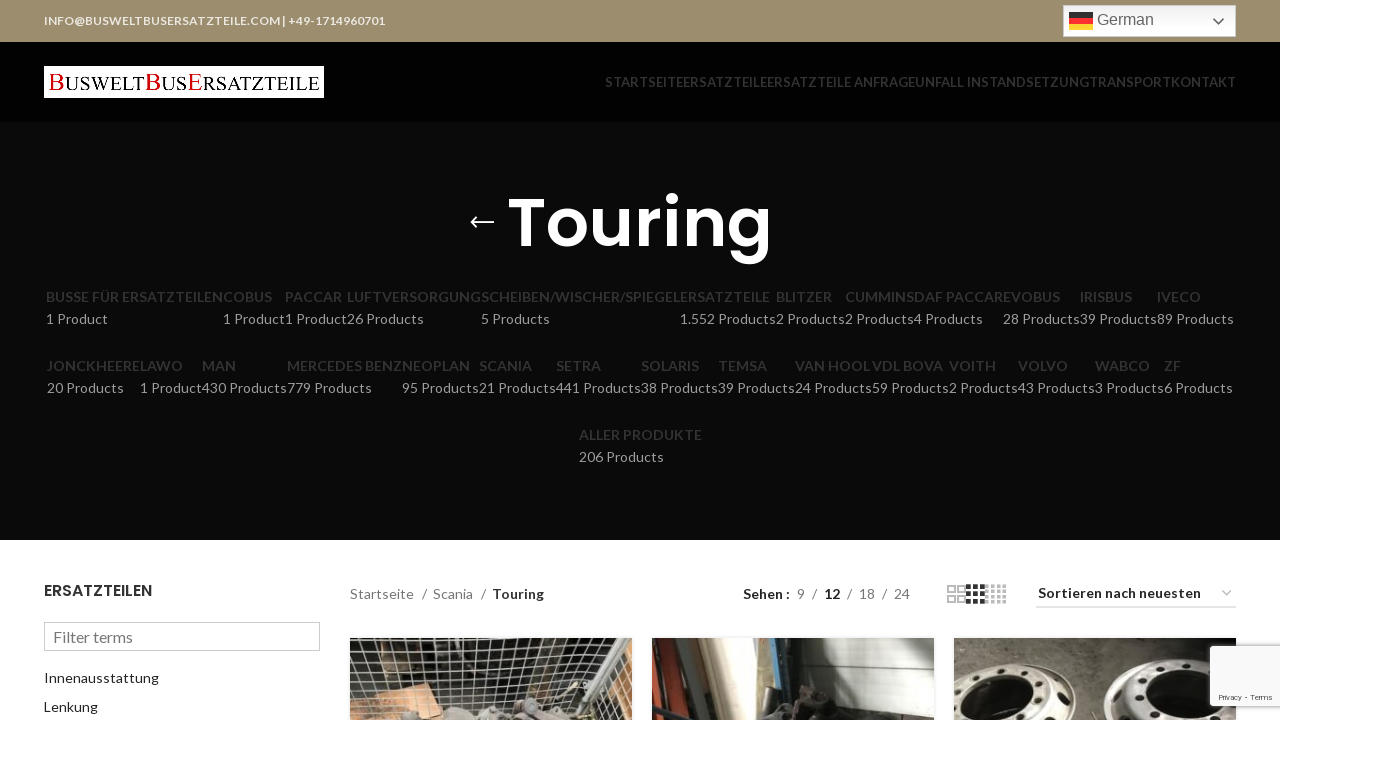

--- FILE ---
content_type: text/html; charset=UTF-8
request_url: https://www.busweltbusersatzteile.com/product-categorie/scania/touring/
body_size: 20244
content:
<!DOCTYPE html>
<html lang="de">
<head>
	<meta charset="UTF-8">
	<link rel="profile" href="https://gmpg.org/xfn/11">
	<link rel="pingback" href="https://www.busweltbusersatzteile.com/xmlrpc.php">

			<script>window.MSInputMethodContext && document.documentMode && document.write('<script src="https://www.busweltbusersatzteile.com/wp-content/themes/woodmart/js/libs/ie11CustomProperties.min.js"><\/script>');</script>
		<title>Touring &#8211; BusweltBusErsatzteile</title>
<meta name='robots' content='max-image-preview:large' />
<link rel='dns-prefetch' href='//fonts.googleapis.com' />
<link rel="alternate" type="application/rss+xml" title="BusweltBusErsatzteile &raquo; Feed" href="https://www.busweltbusersatzteile.com/feed/" />
<link rel="alternate" type="application/rss+xml" title="BusweltBusErsatzteile &raquo; Touring Kategorie Feed" href="https://www.busweltbusersatzteile.com/product-categorie/scania/touring/feed/" />
<link rel='stylesheet' id='wp-block-library-css' href='https://www.busweltbusersatzteile.com/wp-includes/css/dist/block-library/style.min.css?ver=6.2.8' type='text/css' media='all' />
<link rel='stylesheet' id='wc-blocks-vendors-style-css' href='https://www.busweltbusersatzteile.com/wp-content/plugins/woocommerce/packages/woocommerce-blocks/build/wc-blocks-vendors-style.css?ver=10.2.3' type='text/css' media='all' />
<link rel='stylesheet' id='wc-blocks-style-css' href='https://www.busweltbusersatzteile.com/wp-content/plugins/woocommerce/packages/woocommerce-blocks/build/wc-blocks-style.css?ver=10.2.3' type='text/css' media='all' />
<link rel='stylesheet' id='classic-theme-styles-css' href='https://www.busweltbusersatzteile.com/wp-includes/css/classic-themes.min.css?ver=6.2.8' type='text/css' media='all' />
<style id='global-styles-inline-css' type='text/css'>
body{--wp--preset--color--black: #000000;--wp--preset--color--cyan-bluish-gray: #abb8c3;--wp--preset--color--white: #ffffff;--wp--preset--color--pale-pink: #f78da7;--wp--preset--color--vivid-red: #cf2e2e;--wp--preset--color--luminous-vivid-orange: #ff6900;--wp--preset--color--luminous-vivid-amber: #fcb900;--wp--preset--color--light-green-cyan: #7bdcb5;--wp--preset--color--vivid-green-cyan: #00d084;--wp--preset--color--pale-cyan-blue: #8ed1fc;--wp--preset--color--vivid-cyan-blue: #0693e3;--wp--preset--color--vivid-purple: #9b51e0;--wp--preset--gradient--vivid-cyan-blue-to-vivid-purple: linear-gradient(135deg,rgba(6,147,227,1) 0%,rgb(155,81,224) 100%);--wp--preset--gradient--light-green-cyan-to-vivid-green-cyan: linear-gradient(135deg,rgb(122,220,180) 0%,rgb(0,208,130) 100%);--wp--preset--gradient--luminous-vivid-amber-to-luminous-vivid-orange: linear-gradient(135deg,rgba(252,185,0,1) 0%,rgba(255,105,0,1) 100%);--wp--preset--gradient--luminous-vivid-orange-to-vivid-red: linear-gradient(135deg,rgba(255,105,0,1) 0%,rgb(207,46,46) 100%);--wp--preset--gradient--very-light-gray-to-cyan-bluish-gray: linear-gradient(135deg,rgb(238,238,238) 0%,rgb(169,184,195) 100%);--wp--preset--gradient--cool-to-warm-spectrum: linear-gradient(135deg,rgb(74,234,220) 0%,rgb(151,120,209) 20%,rgb(207,42,186) 40%,rgb(238,44,130) 60%,rgb(251,105,98) 80%,rgb(254,248,76) 100%);--wp--preset--gradient--blush-light-purple: linear-gradient(135deg,rgb(255,206,236) 0%,rgb(152,150,240) 100%);--wp--preset--gradient--blush-bordeaux: linear-gradient(135deg,rgb(254,205,165) 0%,rgb(254,45,45) 50%,rgb(107,0,62) 100%);--wp--preset--gradient--luminous-dusk: linear-gradient(135deg,rgb(255,203,112) 0%,rgb(199,81,192) 50%,rgb(65,88,208) 100%);--wp--preset--gradient--pale-ocean: linear-gradient(135deg,rgb(255,245,203) 0%,rgb(182,227,212) 50%,rgb(51,167,181) 100%);--wp--preset--gradient--electric-grass: linear-gradient(135deg,rgb(202,248,128) 0%,rgb(113,206,126) 100%);--wp--preset--gradient--midnight: linear-gradient(135deg,rgb(2,3,129) 0%,rgb(40,116,252) 100%);--wp--preset--duotone--dark-grayscale: url('#wp-duotone-dark-grayscale');--wp--preset--duotone--grayscale: url('#wp-duotone-grayscale');--wp--preset--duotone--purple-yellow: url('#wp-duotone-purple-yellow');--wp--preset--duotone--blue-red: url('#wp-duotone-blue-red');--wp--preset--duotone--midnight: url('#wp-duotone-midnight');--wp--preset--duotone--magenta-yellow: url('#wp-duotone-magenta-yellow');--wp--preset--duotone--purple-green: url('#wp-duotone-purple-green');--wp--preset--duotone--blue-orange: url('#wp-duotone-blue-orange');--wp--preset--font-size--small: 13px;--wp--preset--font-size--medium: 20px;--wp--preset--font-size--large: 36px;--wp--preset--font-size--x-large: 42px;--wp--preset--spacing--20: 0.44rem;--wp--preset--spacing--30: 0.67rem;--wp--preset--spacing--40: 1rem;--wp--preset--spacing--50: 1.5rem;--wp--preset--spacing--60: 2.25rem;--wp--preset--spacing--70: 3.38rem;--wp--preset--spacing--80: 5.06rem;--wp--preset--shadow--natural: 6px 6px 9px rgba(0, 0, 0, 0.2);--wp--preset--shadow--deep: 12px 12px 50px rgba(0, 0, 0, 0.4);--wp--preset--shadow--sharp: 6px 6px 0px rgba(0, 0, 0, 0.2);--wp--preset--shadow--outlined: 6px 6px 0px -3px rgba(255, 255, 255, 1), 6px 6px rgba(0, 0, 0, 1);--wp--preset--shadow--crisp: 6px 6px 0px rgba(0, 0, 0, 1);}:where(.is-layout-flex){gap: 0.5em;}body .is-layout-flow > .alignleft{float: left;margin-inline-start: 0;margin-inline-end: 2em;}body .is-layout-flow > .alignright{float: right;margin-inline-start: 2em;margin-inline-end: 0;}body .is-layout-flow > .aligncenter{margin-left: auto !important;margin-right: auto !important;}body .is-layout-constrained > .alignleft{float: left;margin-inline-start: 0;margin-inline-end: 2em;}body .is-layout-constrained > .alignright{float: right;margin-inline-start: 2em;margin-inline-end: 0;}body .is-layout-constrained > .aligncenter{margin-left: auto !important;margin-right: auto !important;}body .is-layout-constrained > :where(:not(.alignleft):not(.alignright):not(.alignfull)){max-width: var(--wp--style--global--content-size);margin-left: auto !important;margin-right: auto !important;}body .is-layout-constrained > .alignwide{max-width: var(--wp--style--global--wide-size);}body .is-layout-flex{display: flex;}body .is-layout-flex{flex-wrap: wrap;align-items: center;}body .is-layout-flex > *{margin: 0;}:where(.wp-block-columns.is-layout-flex){gap: 2em;}.has-black-color{color: var(--wp--preset--color--black) !important;}.has-cyan-bluish-gray-color{color: var(--wp--preset--color--cyan-bluish-gray) !important;}.has-white-color{color: var(--wp--preset--color--white) !important;}.has-pale-pink-color{color: var(--wp--preset--color--pale-pink) !important;}.has-vivid-red-color{color: var(--wp--preset--color--vivid-red) !important;}.has-luminous-vivid-orange-color{color: var(--wp--preset--color--luminous-vivid-orange) !important;}.has-luminous-vivid-amber-color{color: var(--wp--preset--color--luminous-vivid-amber) !important;}.has-light-green-cyan-color{color: var(--wp--preset--color--light-green-cyan) !important;}.has-vivid-green-cyan-color{color: var(--wp--preset--color--vivid-green-cyan) !important;}.has-pale-cyan-blue-color{color: var(--wp--preset--color--pale-cyan-blue) !important;}.has-vivid-cyan-blue-color{color: var(--wp--preset--color--vivid-cyan-blue) !important;}.has-vivid-purple-color{color: var(--wp--preset--color--vivid-purple) !important;}.has-black-background-color{background-color: var(--wp--preset--color--black) !important;}.has-cyan-bluish-gray-background-color{background-color: var(--wp--preset--color--cyan-bluish-gray) !important;}.has-white-background-color{background-color: var(--wp--preset--color--white) !important;}.has-pale-pink-background-color{background-color: var(--wp--preset--color--pale-pink) !important;}.has-vivid-red-background-color{background-color: var(--wp--preset--color--vivid-red) !important;}.has-luminous-vivid-orange-background-color{background-color: var(--wp--preset--color--luminous-vivid-orange) !important;}.has-luminous-vivid-amber-background-color{background-color: var(--wp--preset--color--luminous-vivid-amber) !important;}.has-light-green-cyan-background-color{background-color: var(--wp--preset--color--light-green-cyan) !important;}.has-vivid-green-cyan-background-color{background-color: var(--wp--preset--color--vivid-green-cyan) !important;}.has-pale-cyan-blue-background-color{background-color: var(--wp--preset--color--pale-cyan-blue) !important;}.has-vivid-cyan-blue-background-color{background-color: var(--wp--preset--color--vivid-cyan-blue) !important;}.has-vivid-purple-background-color{background-color: var(--wp--preset--color--vivid-purple) !important;}.has-black-border-color{border-color: var(--wp--preset--color--black) !important;}.has-cyan-bluish-gray-border-color{border-color: var(--wp--preset--color--cyan-bluish-gray) !important;}.has-white-border-color{border-color: var(--wp--preset--color--white) !important;}.has-pale-pink-border-color{border-color: var(--wp--preset--color--pale-pink) !important;}.has-vivid-red-border-color{border-color: var(--wp--preset--color--vivid-red) !important;}.has-luminous-vivid-orange-border-color{border-color: var(--wp--preset--color--luminous-vivid-orange) !important;}.has-luminous-vivid-amber-border-color{border-color: var(--wp--preset--color--luminous-vivid-amber) !important;}.has-light-green-cyan-border-color{border-color: var(--wp--preset--color--light-green-cyan) !important;}.has-vivid-green-cyan-border-color{border-color: var(--wp--preset--color--vivid-green-cyan) !important;}.has-pale-cyan-blue-border-color{border-color: var(--wp--preset--color--pale-cyan-blue) !important;}.has-vivid-cyan-blue-border-color{border-color: var(--wp--preset--color--vivid-cyan-blue) !important;}.has-vivid-purple-border-color{border-color: var(--wp--preset--color--vivid-purple) !important;}.has-vivid-cyan-blue-to-vivid-purple-gradient-background{background: var(--wp--preset--gradient--vivid-cyan-blue-to-vivid-purple) !important;}.has-light-green-cyan-to-vivid-green-cyan-gradient-background{background: var(--wp--preset--gradient--light-green-cyan-to-vivid-green-cyan) !important;}.has-luminous-vivid-amber-to-luminous-vivid-orange-gradient-background{background: var(--wp--preset--gradient--luminous-vivid-amber-to-luminous-vivid-orange) !important;}.has-luminous-vivid-orange-to-vivid-red-gradient-background{background: var(--wp--preset--gradient--luminous-vivid-orange-to-vivid-red) !important;}.has-very-light-gray-to-cyan-bluish-gray-gradient-background{background: var(--wp--preset--gradient--very-light-gray-to-cyan-bluish-gray) !important;}.has-cool-to-warm-spectrum-gradient-background{background: var(--wp--preset--gradient--cool-to-warm-spectrum) !important;}.has-blush-light-purple-gradient-background{background: var(--wp--preset--gradient--blush-light-purple) !important;}.has-blush-bordeaux-gradient-background{background: var(--wp--preset--gradient--blush-bordeaux) !important;}.has-luminous-dusk-gradient-background{background: var(--wp--preset--gradient--luminous-dusk) !important;}.has-pale-ocean-gradient-background{background: var(--wp--preset--gradient--pale-ocean) !important;}.has-electric-grass-gradient-background{background: var(--wp--preset--gradient--electric-grass) !important;}.has-midnight-gradient-background{background: var(--wp--preset--gradient--midnight) !important;}.has-small-font-size{font-size: var(--wp--preset--font-size--small) !important;}.has-medium-font-size{font-size: var(--wp--preset--font-size--medium) !important;}.has-large-font-size{font-size: var(--wp--preset--font-size--large) !important;}.has-x-large-font-size{font-size: var(--wp--preset--font-size--x-large) !important;}
.wp-block-navigation a:where(:not(.wp-element-button)){color: inherit;}
:where(.wp-block-columns.is-layout-flex){gap: 2em;}
.wp-block-pullquote{font-size: 1.5em;line-height: 1.6;}
</style>
<link rel='stylesheet' id='redux-extendify-styles-css' href='https://www.busweltbusersatzteile.com/wp-content/plugins/redux-framework/redux-core/assets/css/extendify-utilities.css?ver=4.4.1' type='text/css' media='all' />
<style id='woocommerce-inline-inline-css' type='text/css'>
.woocommerce form .form-row .required { visibility: visible; }
</style>
<link rel='stylesheet' id='bootstrap-css' href='https://www.busweltbusersatzteile.com/wp-content/themes/woodmart/css/bootstrap-light.min.css?ver=7.2.4' type='text/css' media='all' />
<link rel='stylesheet' id='woodmart-style-css' href='https://www.busweltbusersatzteile.com/wp-content/themes/woodmart/css/parts/base.min.css?ver=7.2.4' type='text/css' media='all' />
<link rel='stylesheet' id='child-style-css' href='https://www.busweltbusersatzteile.com/wp-content/themes/woodmart-child/style.css?ver=7.2.4' type='text/css' media='all' />
<link rel='stylesheet' id='js_composer_front-css' href='https://www.busweltbusersatzteile.com/wp-content/plugins/js_composer/assets/css/js_composer.min.css?ver=6.13.0' type='text/css' media='all' />
<link rel='stylesheet' id='wd-widget-recent-post-comments-css' href='https://www.busweltbusersatzteile.com/wp-content/themes/woodmart/css/parts/widget-recent-post-comments.min.css?ver=7.2.4' type='text/css' media='all' />
<link rel='stylesheet' id='wd-widget-nav-css' href='https://www.busweltbusersatzteile.com/wp-content/themes/woodmart/css/parts/widget-nav.min.css?ver=7.2.4' type='text/css' media='all' />
<link rel='stylesheet' id='wd-wp-gutenberg-css' href='https://www.busweltbusersatzteile.com/wp-content/themes/woodmart/css/parts/wp-gutenberg.min.css?ver=7.2.4' type='text/css' media='all' />
<link rel='stylesheet' id='wd-wpcf7-css' href='https://www.busweltbusersatzteile.com/wp-content/themes/woodmart/css/parts/int-wpcf7.min.css?ver=7.2.4' type='text/css' media='all' />
<link rel='stylesheet' id='wd-revolution-slider-css' href='https://www.busweltbusersatzteile.com/wp-content/themes/woodmart/css/parts/int-rev-slider.min.css?ver=7.2.4' type='text/css' media='all' />
<link rel='stylesheet' id='wd-wpbakery-base-css' href='https://www.busweltbusersatzteile.com/wp-content/themes/woodmart/css/parts/int-wpb-base.min.css?ver=7.2.4' type='text/css' media='all' />
<link rel='stylesheet' id='wd-wpbakery-base-deprecated-css' href='https://www.busweltbusersatzteile.com/wp-content/themes/woodmart/css/parts/int-wpb-base-deprecated.min.css?ver=7.2.4' type='text/css' media='all' />
<link rel='stylesheet' id='wd-woocommerce-base-css' href='https://www.busweltbusersatzteile.com/wp-content/themes/woodmart/css/parts/woocommerce-base.min.css?ver=7.2.4' type='text/css' media='all' />
<link rel='stylesheet' id='wd-mod-star-rating-css' href='https://www.busweltbusersatzteile.com/wp-content/themes/woodmart/css/parts/mod-star-rating.min.css?ver=7.2.4' type='text/css' media='all' />
<link rel='stylesheet' id='wd-woo-el-track-order-css' href='https://www.busweltbusersatzteile.com/wp-content/themes/woodmart/css/parts/woo-el-track-order.min.css?ver=7.2.4' type='text/css' media='all' />
<link rel='stylesheet' id='wd-woo-gutenberg-css' href='https://www.busweltbusersatzteile.com/wp-content/themes/woodmart/css/parts/woo-gutenberg.min.css?ver=7.2.4' type='text/css' media='all' />
<link rel='stylesheet' id='wd-widget-active-filters-css' href='https://www.busweltbusersatzteile.com/wp-content/themes/woodmart/css/parts/woo-widget-active-filters.min.css?ver=7.2.4' type='text/css' media='all' />
<link rel='stylesheet' id='wd-woo-shop-opt-shop-ajax-css' href='https://www.busweltbusersatzteile.com/wp-content/themes/woodmart/css/parts/woo-shop-opt-shop-ajax.min.css?ver=7.2.4' type='text/css' media='all' />
<link rel='stylesheet' id='wd-woo-shop-predefined-css' href='https://www.busweltbusersatzteile.com/wp-content/themes/woodmart/css/parts/woo-shop-predefined.min.css?ver=7.2.4' type='text/css' media='all' />
<link rel='stylesheet' id='wd-shop-title-categories-css' href='https://www.busweltbusersatzteile.com/wp-content/themes/woodmart/css/parts/woo-categories-loop-nav.min.css?ver=7.2.4' type='text/css' media='all' />
<link rel='stylesheet' id='wd-woo-categories-loop-nav-mobile-accordion-css' href='https://www.busweltbusersatzteile.com/wp-content/themes/woodmart/css/parts/woo-categories-loop-nav-mobile-accordion.min.css?ver=7.2.4' type='text/css' media='all' />
<link rel='stylesheet' id='wd-woo-shop-el-products-per-page-css' href='https://www.busweltbusersatzteile.com/wp-content/themes/woodmart/css/parts/woo-shop-el-products-per-page.min.css?ver=7.2.4' type='text/css' media='all' />
<link rel='stylesheet' id='wd-woo-shop-page-title-css' href='https://www.busweltbusersatzteile.com/wp-content/themes/woodmart/css/parts/woo-shop-page-title.min.css?ver=7.2.4' type='text/css' media='all' />
<link rel='stylesheet' id='wd-woo-mod-shop-loop-head-css' href='https://www.busweltbusersatzteile.com/wp-content/themes/woodmart/css/parts/woo-mod-shop-loop-head.min.css?ver=7.2.4' type='text/css' media='all' />
<link rel='stylesheet' id='wd-woo-shop-el-order-by-css' href='https://www.busweltbusersatzteile.com/wp-content/themes/woodmart/css/parts/woo-shop-el-order-by.min.css?ver=7.2.4' type='text/css' media='all' />
<link rel='stylesheet' id='wd-woo-shop-el-products-view-css' href='https://www.busweltbusersatzteile.com/wp-content/themes/woodmart/css/parts/woo-shop-el-products-view.min.css?ver=7.2.4' type='text/css' media='all' />
<link rel='stylesheet' id='wd-header-base-css' href='https://www.busweltbusersatzteile.com/wp-content/themes/woodmart/css/parts/header-base.min.css?ver=7.2.4' type='text/css' media='all' />
<link rel='stylesheet' id='wd-mod-tools-css' href='https://www.busweltbusersatzteile.com/wp-content/themes/woodmart/css/parts/mod-tools.min.css?ver=7.2.4' type='text/css' media='all' />
<link rel='stylesheet' id='wd-header-elements-base-css' href='https://www.busweltbusersatzteile.com/wp-content/themes/woodmart/css/parts/header-el-base.min.css?ver=7.2.4' type='text/css' media='all' />
<link rel='stylesheet' id='wd-page-title-css' href='https://www.busweltbusersatzteile.com/wp-content/themes/woodmart/css/parts/page-title.min.css?ver=7.2.4' type='text/css' media='all' />
<link rel='stylesheet' id='wd-off-canvas-sidebar-css' href='https://www.busweltbusersatzteile.com/wp-content/themes/woodmart/css/parts/opt-off-canvas-sidebar.min.css?ver=7.2.4' type='text/css' media='all' />
<link rel='stylesheet' id='wd-shop-filter-area-css' href='https://www.busweltbusersatzteile.com/wp-content/themes/woodmart/css/parts/woo-shop-el-filters-area.min.css?ver=7.2.4' type='text/css' media='all' />
<link rel='stylesheet' id='wd-sticky-loader-css' href='https://www.busweltbusersatzteile.com/wp-content/themes/woodmart/css/parts/mod-sticky-loader.min.css?ver=7.2.4' type='text/css' media='all' />
<link rel='stylesheet' id='wd-woo-opt-title-limit-css' href='https://www.busweltbusersatzteile.com/wp-content/themes/woodmart/css/parts/woo-opt-title-limit.min.css?ver=7.2.4' type='text/css' media='all' />
<link rel='stylesheet' id='wd-product-loop-css' href='https://www.busweltbusersatzteile.com/wp-content/themes/woodmart/css/parts/woo-product-loop.min.css?ver=7.2.4' type='text/css' media='all' />
<link rel='stylesheet' id='wd-product-loop-tiled-css' href='https://www.busweltbusersatzteile.com/wp-content/themes/woodmart/css/parts/woo-product-loop-tiled.min.css?ver=7.2.4' type='text/css' media='all' />
<link rel='stylesheet' id='wd-categories-loop-default-css' href='https://www.busweltbusersatzteile.com/wp-content/themes/woodmart/css/parts/woo-categories-loop-default-old.min.css?ver=7.2.4' type='text/css' media='all' />
<link rel='stylesheet' id='wd-categories-loop-css' href='https://www.busweltbusersatzteile.com/wp-content/themes/woodmart/css/parts/woo-categories-loop-old.min.css?ver=7.2.4' type='text/css' media='all' />
<link rel='stylesheet' id='wd-widget-collapse-css' href='https://www.busweltbusersatzteile.com/wp-content/themes/woodmart/css/parts/opt-widget-collapse.min.css?ver=7.2.4' type='text/css' media='all' />
<link rel='stylesheet' id='wd-footer-base-css' href='https://www.busweltbusersatzteile.com/wp-content/themes/woodmart/css/parts/footer-base.min.css?ver=7.2.4' type='text/css' media='all' />
<link rel='stylesheet' id='wd-scroll-top-css' href='https://www.busweltbusersatzteile.com/wp-content/themes/woodmart/css/parts/opt-scrolltotop.min.css?ver=7.2.4' type='text/css' media='all' />
<link rel='stylesheet' id='wd-wd-search-form-css' href='https://www.busweltbusersatzteile.com/wp-content/themes/woodmart/css/parts/wd-search-form.min.css?ver=7.2.4' type='text/css' media='all' />
<link rel='stylesheet' id='wd-bottom-toolbar-css' href='https://www.busweltbusersatzteile.com/wp-content/themes/woodmart/css/parts/opt-bottom-toolbar.min.css?ver=7.2.4' type='text/css' media='all' />
<link rel='stylesheet' id='wd-mod-sticky-sidebar-opener-css' href='https://www.busweltbusersatzteile.com/wp-content/themes/woodmart/css/parts/mod-sticky-sidebar-opener.min.css?ver=7.2.4' type='text/css' media='all' />
<link rel='stylesheet' id='wd-header-cart-css' href='https://www.busweltbusersatzteile.com/wp-content/themes/woodmart/css/parts/header-el-cart.min.css?ver=7.2.4' type='text/css' media='all' />
<link rel='stylesheet' id='wd-header-my-account-css' href='https://www.busweltbusersatzteile.com/wp-content/themes/woodmart/css/parts/header-el-my-account.min.css?ver=7.2.4' type='text/css' media='all' />
<link rel='stylesheet' id='xts-style-theme_settings_default-css' href='https://www.busweltbusersatzteile.com/wp-content/uploads/2023/06/xts-theme_settings_default-1687256400.css?ver=7.2.4' type='text/css' media='all' />
<link rel='stylesheet' id='xts-google-fonts-css' href='https://fonts.googleapis.com/css?family=Lato%3A400%2C700%7CPoppins%3A400%2C600%2C500&#038;ver=7.2.4' type='text/css' media='all' />
<link rel='stylesheet' id='prdctfltr-css' href='https://www.busweltbusersatzteile.com/wp-content/plugins/prdctfltr/includes/css/styles.css?ver=8.3.0' type='text/css' media='all' />
<script type='text/javascript' src='https://www.busweltbusersatzteile.com/wp-includes/js/jquery/jquery.min.js?ver=3.6.4' id='jquery-core-js'></script>
<script type='text/javascript' src='https://www.busweltbusersatzteile.com/wp-includes/js/jquery/jquery-migrate.min.js?ver=3.4.0' id='jquery-migrate-js'></script>
<script type='text/javascript' src='https://www.busweltbusersatzteile.com/wp-content/themes/woodmart/js/libs/device.min.js?ver=7.2.4' id='wd-device-library-js'></script>
<link rel="https://api.w.org/" href="https://www.busweltbusersatzteile.com/wp-json/" /><link rel="alternate" type="application/json" href="https://www.busweltbusersatzteile.com/wp-json/wp/v2/product_cat/311" /><link rel="EditURI" type="application/rsd+xml" title="RSD" href="https://www.busweltbusersatzteile.com/xmlrpc.php?rsd" />
<link rel="wlwmanifest" type="application/wlwmanifest+xml" href="https://www.busweltbusersatzteile.com/wp-includes/wlwmanifest.xml" />
<meta name="generator" content="WordPress 6.2.8" />
<meta name="generator" content="WooCommerce 7.8.0" />
<meta name="generator" content="Redux 4.4.1" />					<meta name="viewport" content="width=device-width, initial-scale=1.0, maximum-scale=1.0, user-scalable=no">
										<noscript><style>.woocommerce-product-gallery{ opacity: 1 !important; }</style></noscript>
	<meta name="generator" content="Powered by WPBakery Page Builder - drag and drop page builder for WordPress."/>
<meta name="generator" content="Powered by Slider Revolution 6.6.14 - responsive, Mobile-Friendly Slider Plugin for WordPress with comfortable drag and drop interface." />
<meta name="generator" content="XforWooCommerce.com - Product Filter for WooCommerce"/><script>function setREVStartSize(e){
			//window.requestAnimationFrame(function() {
				window.RSIW = window.RSIW===undefined ? window.innerWidth : window.RSIW;
				window.RSIH = window.RSIH===undefined ? window.innerHeight : window.RSIH;
				try {
					var pw = document.getElementById(e.c).parentNode.offsetWidth,
						newh;
					pw = pw===0 || isNaN(pw) || (e.l=="fullwidth" || e.layout=="fullwidth") ? window.RSIW : pw;
					e.tabw = e.tabw===undefined ? 0 : parseInt(e.tabw);
					e.thumbw = e.thumbw===undefined ? 0 : parseInt(e.thumbw);
					e.tabh = e.tabh===undefined ? 0 : parseInt(e.tabh);
					e.thumbh = e.thumbh===undefined ? 0 : parseInt(e.thumbh);
					e.tabhide = e.tabhide===undefined ? 0 : parseInt(e.tabhide);
					e.thumbhide = e.thumbhide===undefined ? 0 : parseInt(e.thumbhide);
					e.mh = e.mh===undefined || e.mh=="" || e.mh==="auto" ? 0 : parseInt(e.mh,0);
					if(e.layout==="fullscreen" || e.l==="fullscreen")
						newh = Math.max(e.mh,window.RSIH);
					else{
						e.gw = Array.isArray(e.gw) ? e.gw : [e.gw];
						for (var i in e.rl) if (e.gw[i]===undefined || e.gw[i]===0) e.gw[i] = e.gw[i-1];
						e.gh = e.el===undefined || e.el==="" || (Array.isArray(e.el) && e.el.length==0)? e.gh : e.el;
						e.gh = Array.isArray(e.gh) ? e.gh : [e.gh];
						for (var i in e.rl) if (e.gh[i]===undefined || e.gh[i]===0) e.gh[i] = e.gh[i-1];
											
						var nl = new Array(e.rl.length),
							ix = 0,
							sl;
						e.tabw = e.tabhide>=pw ? 0 : e.tabw;
						e.thumbw = e.thumbhide>=pw ? 0 : e.thumbw;
						e.tabh = e.tabhide>=pw ? 0 : e.tabh;
						e.thumbh = e.thumbhide>=pw ? 0 : e.thumbh;
						for (var i in e.rl) nl[i] = e.rl[i]<window.RSIW ? 0 : e.rl[i];
						sl = nl[0];
						for (var i in nl) if (sl>nl[i] && nl[i]>0) { sl = nl[i]; ix=i;}
						var m = pw>(e.gw[ix]+e.tabw+e.thumbw) ? 1 : (pw-(e.tabw+e.thumbw)) / (e.gw[ix]);
						newh =  (e.gh[ix] * m) + (e.tabh + e.thumbh);
					}
					var el = document.getElementById(e.c);
					if (el!==null && el) el.style.height = newh+"px";
					el = document.getElementById(e.c+"_wrapper");
					if (el!==null && el) {
						el.style.height = newh+"px";
						el.style.display = "block";
					}
				} catch(e){
					console.log("Failure at Presize of Slider:" + e)
				}
			//});
		  };</script>
<style>
		
		</style><noscript><style> .wpb_animate_when_almost_visible { opacity: 1; }</style></noscript>			<style id="wd-style-default_header-css" data-type="wd-style-default_header">
				:root{
	--wd-top-bar-h: 42px;
	--wd-top-bar-sm-h: 40px;
	--wd-top-bar-sticky-h: 0.001px;

	--wd-header-general-h: 80px;
	--wd-header-general-sm-h: 60px;
	--wd-header-general-sticky-h: 0.001px;

	--wd-header-bottom-h: 0.001px;
	--wd-header-bottom-sm-h: 0.001px;
	--wd-header-bottom-sticky-h: 0.001px;

	--wd-header-clone-h: 0.001px;
}

.whb-top-bar .wd-dropdown {
	margin-top: 1px;
}

.whb-top-bar .wd-dropdown:after {
	height: 11px;
}




@media (min-width: 1025px) {
		.whb-top-bar-inner {
		height: 42px;
		max-height: 42px;
	}

		.whb-sticked .whb-top-bar-inner {
		height: 40px;
		max-height: 40px;
	}
		
		.whb-general-header-inner {
		height: 80px;
		max-height: 80px;
	}

		.whb-sticked .whb-general-header-inner {
		height: 60px;
		max-height: 60px;
	}
		
	
	
			.wd-header-overlap .title-size-small {
		padding-top: 142px;
	}

	.wd-header-overlap .title-size-default {
		padding-top: 182px;
	}

	.wd-header-overlap .title-size-large {
		padding-top: 222px;
	}

		.wd-header-overlap .without-title.title-size-small {
		padding-top: 122px;
	}

	.wd-header-overlap .without-title.title-size-default {
		padding-top: 157px;
	}

	.wd-header-overlap .without-title.title-size-large {
		padding-top: 182px;
	}

		.single-product .whb-overcontent:not(.whb-custom-header) {
		padding-top: 122px;
	}
	}

@media (max-width: 1024px) {
		.whb-top-bar-inner {
		height: 40px;
		max-height: 40px;
	}
	
		.whb-general-header-inner {
		height: 60px;
		max-height: 60px;
	}
	
	
	
			.wd-header-overlap .page-title {
		padding-top: 115px;
	}

		.wd-header-overlap .without-title.title-shop {
		padding-top: 100px;
	}

		.single-product .whb-overcontent:not(.whb-custom-header) {
		padding-top: 100px;
	}
	}
		
.whb-top-bar {
	background-color: rgba(155, 141, 109, 1);
}

.whb-general-header {
	background-color: rgba(0, 0, 0, 0.8);border-color: rgba(129, 129, 129, 0.2);border-bottom-width: 0px;border-bottom-style: solid;
}
			</style>
			</head>

<body class="archive tax-product_cat term-touring term-311 theme-woodmart woocommerce woocommerce-page woocommerce-no-js wrapper-full-width  catalog-mode-on categories-accordion-on woodmart-archive-shop woodmart-ajax-shop-on offcanvas-sidebar-mobile offcanvas-sidebar-tablet sticky-toolbar-on wd-header-overlap prdctfltr-shop wpb-js-composer js-comp-ver-6.13.0 vc_responsive">
			<script type="text/javascript" id="wd-flicker-fix">// Flicker fix.</script><svg xmlns="http://www.w3.org/2000/svg" viewBox="0 0 0 0" width="0" height="0" focusable="false" role="none" style="visibility: hidden; position: absolute; left: -9999px; overflow: hidden;" ><defs><filter id="wp-duotone-dark-grayscale"><feColorMatrix color-interpolation-filters="sRGB" type="matrix" values=" .299 .587 .114 0 0 .299 .587 .114 0 0 .299 .587 .114 0 0 .299 .587 .114 0 0 " /><feComponentTransfer color-interpolation-filters="sRGB" ><feFuncR type="table" tableValues="0 0.49803921568627" /><feFuncG type="table" tableValues="0 0.49803921568627" /><feFuncB type="table" tableValues="0 0.49803921568627" /><feFuncA type="table" tableValues="1 1" /></feComponentTransfer><feComposite in2="SourceGraphic" operator="in" /></filter></defs></svg><svg xmlns="http://www.w3.org/2000/svg" viewBox="0 0 0 0" width="0" height="0" focusable="false" role="none" style="visibility: hidden; position: absolute; left: -9999px; overflow: hidden;" ><defs><filter id="wp-duotone-grayscale"><feColorMatrix color-interpolation-filters="sRGB" type="matrix" values=" .299 .587 .114 0 0 .299 .587 .114 0 0 .299 .587 .114 0 0 .299 .587 .114 0 0 " /><feComponentTransfer color-interpolation-filters="sRGB" ><feFuncR type="table" tableValues="0 1" /><feFuncG type="table" tableValues="0 1" /><feFuncB type="table" tableValues="0 1" /><feFuncA type="table" tableValues="1 1" /></feComponentTransfer><feComposite in2="SourceGraphic" operator="in" /></filter></defs></svg><svg xmlns="http://www.w3.org/2000/svg" viewBox="0 0 0 0" width="0" height="0" focusable="false" role="none" style="visibility: hidden; position: absolute; left: -9999px; overflow: hidden;" ><defs><filter id="wp-duotone-purple-yellow"><feColorMatrix color-interpolation-filters="sRGB" type="matrix" values=" .299 .587 .114 0 0 .299 .587 .114 0 0 .299 .587 .114 0 0 .299 .587 .114 0 0 " /><feComponentTransfer color-interpolation-filters="sRGB" ><feFuncR type="table" tableValues="0.54901960784314 0.98823529411765" /><feFuncG type="table" tableValues="0 1" /><feFuncB type="table" tableValues="0.71764705882353 0.25490196078431" /><feFuncA type="table" tableValues="1 1" /></feComponentTransfer><feComposite in2="SourceGraphic" operator="in" /></filter></defs></svg><svg xmlns="http://www.w3.org/2000/svg" viewBox="0 0 0 0" width="0" height="0" focusable="false" role="none" style="visibility: hidden; position: absolute; left: -9999px; overflow: hidden;" ><defs><filter id="wp-duotone-blue-red"><feColorMatrix color-interpolation-filters="sRGB" type="matrix" values=" .299 .587 .114 0 0 .299 .587 .114 0 0 .299 .587 .114 0 0 .299 .587 .114 0 0 " /><feComponentTransfer color-interpolation-filters="sRGB" ><feFuncR type="table" tableValues="0 1" /><feFuncG type="table" tableValues="0 0.27843137254902" /><feFuncB type="table" tableValues="0.5921568627451 0.27843137254902" /><feFuncA type="table" tableValues="1 1" /></feComponentTransfer><feComposite in2="SourceGraphic" operator="in" /></filter></defs></svg><svg xmlns="http://www.w3.org/2000/svg" viewBox="0 0 0 0" width="0" height="0" focusable="false" role="none" style="visibility: hidden; position: absolute; left: -9999px; overflow: hidden;" ><defs><filter id="wp-duotone-midnight"><feColorMatrix color-interpolation-filters="sRGB" type="matrix" values=" .299 .587 .114 0 0 .299 .587 .114 0 0 .299 .587 .114 0 0 .299 .587 .114 0 0 " /><feComponentTransfer color-interpolation-filters="sRGB" ><feFuncR type="table" tableValues="0 0" /><feFuncG type="table" tableValues="0 0.64705882352941" /><feFuncB type="table" tableValues="0 1" /><feFuncA type="table" tableValues="1 1" /></feComponentTransfer><feComposite in2="SourceGraphic" operator="in" /></filter></defs></svg><svg xmlns="http://www.w3.org/2000/svg" viewBox="0 0 0 0" width="0" height="0" focusable="false" role="none" style="visibility: hidden; position: absolute; left: -9999px; overflow: hidden;" ><defs><filter id="wp-duotone-magenta-yellow"><feColorMatrix color-interpolation-filters="sRGB" type="matrix" values=" .299 .587 .114 0 0 .299 .587 .114 0 0 .299 .587 .114 0 0 .299 .587 .114 0 0 " /><feComponentTransfer color-interpolation-filters="sRGB" ><feFuncR type="table" tableValues="0.78039215686275 1" /><feFuncG type="table" tableValues="0 0.94901960784314" /><feFuncB type="table" tableValues="0.35294117647059 0.47058823529412" /><feFuncA type="table" tableValues="1 1" /></feComponentTransfer><feComposite in2="SourceGraphic" operator="in" /></filter></defs></svg><svg xmlns="http://www.w3.org/2000/svg" viewBox="0 0 0 0" width="0" height="0" focusable="false" role="none" style="visibility: hidden; position: absolute; left: -9999px; overflow: hidden;" ><defs><filter id="wp-duotone-purple-green"><feColorMatrix color-interpolation-filters="sRGB" type="matrix" values=" .299 .587 .114 0 0 .299 .587 .114 0 0 .299 .587 .114 0 0 .299 .587 .114 0 0 " /><feComponentTransfer color-interpolation-filters="sRGB" ><feFuncR type="table" tableValues="0.65098039215686 0.40392156862745" /><feFuncG type="table" tableValues="0 1" /><feFuncB type="table" tableValues="0.44705882352941 0.4" /><feFuncA type="table" tableValues="1 1" /></feComponentTransfer><feComposite in2="SourceGraphic" operator="in" /></filter></defs></svg><svg xmlns="http://www.w3.org/2000/svg" viewBox="0 0 0 0" width="0" height="0" focusable="false" role="none" style="visibility: hidden; position: absolute; left: -9999px; overflow: hidden;" ><defs><filter id="wp-duotone-blue-orange"><feColorMatrix color-interpolation-filters="sRGB" type="matrix" values=" .299 .587 .114 0 0 .299 .587 .114 0 0 .299 .587 .114 0 0 .299 .587 .114 0 0 " /><feComponentTransfer color-interpolation-filters="sRGB" ><feFuncR type="table" tableValues="0.098039215686275 1" /><feFuncG type="table" tableValues="0 0.66274509803922" /><feFuncB type="table" tableValues="0.84705882352941 0.41960784313725" /><feFuncA type="table" tableValues="1 1" /></feComponentTransfer><feComposite in2="SourceGraphic" operator="in" /></filter></defs></svg>	
	
	<div class="website-wrapper">
									<header class="whb-header whb-default_header whb-overcontent whb-sticky-shadow whb-scroll-stick whb-sticky-real">
					<div class="whb-main-header">
	
<div class="whb-row whb-top-bar whb-not-sticky-row whb-with-bg whb-without-border whb-color-light whb-flex-flex-middle">
	<div class="container">
		<div class="whb-flex-row whb-top-bar-inner">
			<div class="whb-column whb-col-left whb-visible-lg">
	
<div class="wd-header-text set-cont-mb-s reset-last-child "><strong class="color-white">INFO@BUSWELTBUSERSATZTEILE.COM | +49-1714960701</strong></div>
</div>
<div class="whb-column whb-col-center whb-visible-lg whb-empty-column">
	</div>
<div class="whb-column whb-col-right whb-visible-lg">
	
<div class="wd-header-text set-cont-mb-s reset-last-child "><div class="gtranslate_wrapper" id="gt-wrapper-58219461"></div></div>
</div>
<div class="whb-column whb-col-mobile whb-hidden-lg">
	
<div class="wd-header-text set-cont-mb-s reset-last-child "><p style="text-align: center;"><strong class="color-white">INFO@BUSWELTBUSERSATZTEILE.COM |<br> +49-1714960701</strong></p></div>
</div>
		</div>
	</div>
</div>

<div class="whb-row whb-general-header whb-not-sticky-row whb-with-bg whb-without-border whb-color-light whb-flex-flex-middle">
	<div class="container">
		<div class="whb-flex-row whb-general-header-inner">
			<div class="whb-column whb-col-left whb-visible-lg">
	<div class="site-logo wd-switch-logo">
	<a href="https://www.busweltbusersatzteile.com/" class="wd-logo wd-main-logo" rel="home">
		<img src="https://www.busweltbusersatzteile.com/wp-content/uploads/2018/11/Busweltbusersatzteile-logo-858x100-white.jpg" alt="BusweltBusErsatzteile" style="max-width: 280px;" />	</a>
					<a href="https://www.busweltbusersatzteile.com/" class="wd-logo wd-sticky-logo" rel="home">
			<img src="https://www.busweltbusersatzteile.com/wp-content/uploads/2018/11/Busweltbusersatzteile-logo-858x60.png" alt="BusweltBusErsatzteile" style="max-width: 150px;" />		</a>
	</div>
</div>
<div class="whb-column whb-col-center whb-visible-lg">
	<div class="wd-header-nav wd-header-main-nav text-right wd-design-1" role="navigation" aria-label="Main navigation">
	<ul id="menu-hoofdmenu" class="menu wd-nav wd-nav-main wd-style-underline wd-gap-s"><li id="menu-item-1520" class="menu-item menu-item-type-post_type menu-item-object-page menu-item-home menu-item-1520 item-level-0 menu-simple-dropdown wd-event-hover" ><a href="https://www.busweltbusersatzteile.com/" class="woodmart-nav-link"><span class="nav-link-text">Startseite</span></a></li>
<li id="menu-item-1521" class="menu-item menu-item-type-post_type menu-item-object-page menu-item-1521 item-level-0 menu-simple-dropdown wd-event-hover" ><a href="https://www.busweltbusersatzteile.com/ersatzteile/" class="woodmart-nav-link"><span class="nav-link-text">Ersatzteile</span></a></li>
<li id="menu-item-1552" class="menu-item menu-item-type-post_type menu-item-object-page menu-item-1552 item-level-0 menu-simple-dropdown wd-event-hover" ><a href="https://www.busweltbusersatzteile.com/ersatzteile-anfrage/" class="woodmart-nav-link"><span class="nav-link-text">Ersatzteile anfrage</span></a></li>
<li id="menu-item-1706" class="menu-item menu-item-type-post_type menu-item-object-page menu-item-1706 item-level-0 menu-simple-dropdown wd-event-hover" ><a href="https://www.busweltbusersatzteile.com/unfall-instandsetzung/" class="woodmart-nav-link"><span class="nav-link-text">Unfall instandsetzung</span></a></li>
<li id="menu-item-1719" class="menu-item menu-item-type-post_type menu-item-object-page menu-item-1719 item-level-0 menu-simple-dropdown wd-event-hover" ><a href="https://www.busweltbusersatzteile.com/transport/" class="woodmart-nav-link"><span class="nav-link-text">Transport</span></a></li>
<li id="menu-item-1543" class="menu-item menu-item-type-post_type menu-item-object-page menu-item-1543 item-level-0 menu-simple-dropdown wd-event-hover" ><a href="https://www.busweltbusersatzteile.com/kontakt/" class="woodmart-nav-link"><span class="nav-link-text">Kontakt</span></a></li>
</ul></div><!--END MAIN-NAV-->
</div>
<div class="whb-column whb-col-right whb-visible-lg whb-empty-column">
	</div>
<div class="whb-column whb-mobile-left whb-hidden-lg">
	<div class="wd-tools-element wd-header-mobile-nav wd-style-text wd-design-1 whb-wn5z894j1g5n0yp3eeuz">
	<a href="#" rel="nofollow" aria-label="Open mobile menu">
		
		<span class="wd-tools-icon">
					</span>

		<span class="wd-tools-text">Menu</span>

			</a>
</div><!--END wd-header-mobile-nav--></div>
<div class="whb-column whb-mobile-center whb-hidden-lg">
	<div class="site-logo wd-switch-logo">
	<a href="https://www.busweltbusersatzteile.com/" class="wd-logo wd-main-logo" rel="home">
		<img src="https://www.busweltbusersatzteile.com/wp-content/uploads/2018/11/Busweltbusersatzteile-logo-858x100-white.jpg" alt="BusweltBusErsatzteile" style="max-width: 200px;" />	</a>
					<a href="https://www.busweltbusersatzteile.com/" class="wd-logo wd-sticky-logo" rel="home">
			<img src="https://www.busweltbusersatzteile.com/wp-content/uploads/2018/11/Busweltbusersatzteile-logo-858x100-white.jpg" alt="BusweltBusErsatzteile" style="max-width: 150px;" />		</a>
	</div>
</div>
<div class="whb-column whb-mobile-right whb-hidden-lg whb-empty-column">
	</div>
		</div>
	</div>
</div>
</div>
				</header>
			
								<div class="main-page-wrapper">
		
									<div class="page-title  page-title-default title-size-default title-design-centered color-scheme-light with-back-btn wd-nav-accordion-mb-on title-shop" style="">
					<div class="container">
																<div class="wd-back-btn wd-action-btn wd-style-icon"><a href="#" rel="nofollow noopener" aria-label="Go back"></a></div>
								
													<h1 class="entry-title title">
								Touring							</h1>

													
																					<div class="wd-btn-show-cat wd-action-btn wd-style-text">
				<a href="#" rel="nofollow">
					Categories				</a>
			</div>
		
		<ul class="wd-nav-product-cat wd-nav wd-gap-m wd-style-underline has-product-count wd-mobile-accordion">
			<li class="cat-link shop-all-link">
				<a class="category-nav-link" href="https://www.busweltbusersatzteile.com/ersatzteile/">
					<span class="nav-link-summary">
						<span class="nav-link-text">
							All						</span>
						<span class="nav-link-count">
							products						</span>
					</span>
				</a>
			</li>
								<li class="cat-item cat-item-620 "><a class="category-nav-link" href="https://www.busweltbusersatzteile.com/product-categorie/busse-fuer-ersatzteilen/" ><span class="nav-link-summary"><span class="nav-link-text">Busse für Ersatzteilen</span><span class="nav-link-count">1 product</span></span></a>
</li>
	<li class="cat-item cat-item-621  wd-event-hover"><a class="category-nav-link" href="https://www.busweltbusersatzteile.com/product-categorie/cobus/" ><span class="nav-link-summary"><span class="nav-link-text">Cobus</span><span class="nav-link-count">1 product</span></span></a>
<ul class="children wd-dropdown wd-dropdown-menu wd-design-default wd-sub-menu">	<li class="cat-item cat-item-622 "><a class="category-nav-link" href="https://www.busweltbusersatzteile.com/product-categorie/cobus/3000/" ><span class="nav-link-summary"><span class="nav-link-text">3000</span><span class="nav-link-count">1 product</span></span></a>
</li>
</ul></li>
	<li class="cat-item cat-item-582  wd-event-hover"><a class="category-nav-link" href="https://www.busweltbusersatzteile.com/product-categorie/paccar-2/" ><span class="nav-link-summary"><span class="nav-link-text">PACCAR</span><span class="nav-link-count">1 product</span></span></a>
<ul class="children wd-dropdown wd-dropdown-menu wd-design-default wd-sub-menu">	<li class="cat-item cat-item-583 "><a class="category-nav-link" href="https://www.busweltbusersatzteile.com/product-categorie/paccar-2/pr228/" ><span class="nav-link-summary"><span class="nav-link-text">PR228</span><span class="nav-link-count">0 products</span></span></a>
</li>
</ul></li>
	<li class="cat-item cat-item-409 "><a class="category-nav-link" href="https://www.busweltbusersatzteile.com/product-categorie/luftversorgung/" ><span class="nav-link-summary"><span class="nav-link-text">Luftversorgung</span><span class="nav-link-count">26 products</span></span></a>
</li>
	<li class="cat-item cat-item-370  wd-event-hover"><a class="category-nav-link" href="https://www.busweltbusersatzteile.com/product-categorie/scheiben-wischer-spiegel/" ><span class="nav-link-summary"><span class="nav-link-text">Scheiben/Wischer/Spiegel</span><span class="nav-link-count">5 products</span></span></a>
<ul class="children wd-dropdown wd-dropdown-menu wd-design-default wd-sub-menu">	<li class="cat-item cat-item-371 "><a class="category-nav-link" href="https://www.busweltbusersatzteile.com/product-categorie/scheiben-wischer-spiegel/glasscheibe/" ><span class="nav-link-summary"><span class="nav-link-text">Glasscheibe</span><span class="nav-link-count">0 products</span></span></a>
</li>
</ul></li>
	<li class="cat-item cat-item-265  wd-event-hover"><a class="category-nav-link" href="https://www.busweltbusersatzteile.com/product-categorie/ersatzteile/" ><span class="nav-link-summary"><span class="nav-link-text">Ersatzteile</span><span class="nav-link-count">1.552 products</span></span></a>
<ul class="children wd-dropdown wd-dropdown-menu wd-design-default wd-sub-menu">	<li class="cat-item cat-item-558  wd-event-hover"><a class="category-nav-link" href="https://www.busweltbusersatzteile.com/product-categorie/ersatzteile/gelenk/" ><span class="nav-link-summary"><span class="nav-link-text">Gelenk</span><span class="nav-link-count">10 products</span></span></a>
	<ul class="children wd-dropdown wd-dropdown-menu wd-design-default wd-sub-menu">	<li class="cat-item cat-item-561 "><a class="category-nav-link" href="https://www.busweltbusersatzteile.com/product-categorie/ersatzteile/gelenk/daempfer/" ><span class="nav-link-summary"><span class="nav-link-text">Dämpfer</span><span class="nav-link-count">7 products</span></span></a>
</li>
	<li class="cat-item cat-item-562 "><a class="category-nav-link" href="https://www.busweltbusersatzteile.com/product-categorie/ersatzteile/gelenk/drehkranz/" ><span class="nav-link-summary"><span class="nav-link-text">Drehkranz</span><span class="nav-link-count">3 products</span></span></a>
</li>
	<li class="cat-item cat-item-564 "><a class="category-nav-link" href="https://www.busweltbusersatzteile.com/product-categorie/ersatzteile/gelenk/harmonika/" ><span class="nav-link-summary"><span class="nav-link-text">Harmonika</span><span class="nav-link-count">2 products</span></span></a>
</li>
	</ul></li>
	<li class="cat-item cat-item-575 "><a class="category-nav-link" href="https://www.busweltbusersatzteile.com/product-categorie/ersatzteile/reifen/" ><span class="nav-link-summary"><span class="nav-link-text">Reifen</span><span class="nav-link-count">6 products</span></span></a>
</li>
	<li class="cat-item cat-item-569 "><a class="category-nav-link" href="https://www.busweltbusersatzteile.com/product-categorie/ersatzteile/sonstiges/" ><span class="nav-link-summary"><span class="nav-link-text">Sonstiges</span><span class="nav-link-count">5 products</span></span></a>
</li>
	<li class="cat-item cat-item-266  wd-event-hover"><a class="category-nav-link" href="https://www.busweltbusersatzteile.com/product-categorie/ersatzteile/motoren/" ><span class="nav-link-summary"><span class="nav-link-text">Motoren</span><span class="nav-link-count">60 products</span></span></a>
	<ul class="children wd-dropdown wd-dropdown-menu wd-design-default wd-sub-menu">	<li class="cat-item cat-item-581 "><a class="category-nav-link" href="https://www.busweltbusersatzteile.com/product-categorie/ersatzteile/motoren/paccar/" ><span class="nav-link-summary"><span class="nav-link-text">PACCAR</span><span class="nav-link-count">0 products</span></span></a>
</li>
	</ul></li>
	<li class="cat-item cat-item-267 "><a class="category-nav-link" href="https://www.busweltbusersatzteile.com/product-categorie/ersatzteile/motoren-teile/" ><span class="nav-link-summary"><span class="nav-link-text">Motoren Teile</span><span class="nav-link-count">91 products</span></span></a>
</li>
	<li class="cat-item cat-item-272 "><a class="category-nav-link" href="https://www.busweltbusersatzteile.com/product-categorie/ersatzteile/getrieben/" ><span class="nav-link-summary"><span class="nav-link-text">Getrieben</span><span class="nav-link-count">90 products</span></span></a>
</li>
	<li class="cat-item cat-item-279  wd-event-hover"><a class="category-nav-link" href="https://www.busweltbusersatzteile.com/product-categorie/ersatzteile/innenausstattung/" ><span class="nav-link-summary"><span class="nav-link-text">Innenausstattung</span><span class="nav-link-count">208 products</span></span></a>
	<ul class="children wd-dropdown wd-dropdown-menu wd-design-default wd-sub-menu">	<li class="cat-item cat-item-418 "><a class="category-nav-link" href="https://www.busweltbusersatzteile.com/product-categorie/ersatzteile/innenausstattung/tische-netze/" ><span class="nav-link-summary"><span class="nav-link-text">Tische &amp; Netze</span><span class="nav-link-count">3 products</span></span></a>
</li>
	</ul></li>
	<li class="cat-item cat-item-277  wd-event-hover"><a class="category-nav-link" href="https://www.busweltbusersatzteile.com/product-categorie/ersatzteile/karosserie-rahmen-anbauteile/" ><span class="nav-link-summary"><span class="nav-link-text">Karosserie / Rahmen / Anbauteile</span><span class="nav-link-count">417 products</span></span></a>
	<ul class="children wd-dropdown wd-dropdown-menu wd-design-default wd-sub-menu">	<li class="cat-item cat-item-415 "><a class="category-nav-link" href="https://www.busweltbusersatzteile.com/product-categorie/ersatzteile/karosserie-rahmen-anbauteile/heckklappe/" ><span class="nav-link-summary"><span class="nav-link-text">Heckklappe</span><span class="nav-link-count">6 products</span></span></a>
</li>
	</ul></li>
	<li class="cat-item cat-item-274 "><a class="category-nav-link" href="https://www.busweltbusersatzteile.com/product-categorie/ersatzteile/lenkung/" ><span class="nav-link-summary"><span class="nav-link-text">Lenkung</span><span class="nav-link-count">46 products</span></span></a>
</li>
	<li class="cat-item cat-item-268 "><a class="category-nav-link" href="https://www.busweltbusersatzteile.com/product-categorie/ersatzteile/motorkuehlsystem/" ><span class="nav-link-summary"><span class="nav-link-text">Motorkühlsystem</span><span class="nav-link-count">31 products</span></span></a>
</li>
	<li class="cat-item cat-item-269 "><a class="category-nav-link" href="https://www.busweltbusersatzteile.com/product-categorie/ersatzteile/kraftstoff-abgasnachbehandelung-adblue/" ><span class="nav-link-summary"><span class="nav-link-text">Kraftstoff / Abgasnachbehandelung / AdBlue</span><span class="nav-link-count">49 products</span></span></a>
</li>
	<li class="cat-item cat-item-271 "><a class="category-nav-link" href="https://www.busweltbusersatzteile.com/product-categorie/ersatzteile/antriebsstrang-achsen/" ><span class="nav-link-summary"><span class="nav-link-text">Antriebsstrang / Achsen</span><span class="nav-link-count">164 products</span></span></a>
</li>
	<li class="cat-item cat-item-270 "><a class="category-nav-link" href="https://www.busweltbusersatzteile.com/product-categorie/ersatzteile/abgassanlage-partikelfilter-katalysator/" ><span class="nav-link-summary"><span class="nav-link-text">Abgassanlage / Partikelfilter / Katalysator</span><span class="nav-link-count">108 products</span></span></a>
</li>
	<li class="cat-item cat-item-273 "><a class="category-nav-link" href="https://www.busweltbusersatzteile.com/product-categorie/ersatzteile/bremsen/" ><span class="nav-link-summary"><span class="nav-link-text">Bremsen</span><span class="nav-link-count">42 products</span></span></a>
</li>
	<li class="cat-item cat-item-275 "><a class="category-nav-link" href="https://www.busweltbusersatzteile.com/product-categorie/ersatzteile/fahrzeugelektrik-steuergerate/" ><span class="nav-link-summary"><span class="nav-link-text">Fahrzeugelektrik steuergerate</span><span class="nav-link-count">133 products</span></span></a>
</li>
	<li class="cat-item cat-item-276  wd-event-hover"><a class="category-nav-link" href="https://www.busweltbusersatzteile.com/product-categorie/ersatzteile/beleuchtungsanlage/" ><span class="nav-link-summary"><span class="nav-link-text">Beleuchtungsanlage</span><span class="nav-link-count">29 products</span></span></a>
	<ul class="children wd-dropdown wd-dropdown-menu wd-design-default wd-sub-menu">	<li class="cat-item cat-item-416 "><a class="category-nav-link" href="https://www.busweltbusersatzteile.com/product-categorie/ersatzteile/beleuchtungsanlage/schlussleuchte/" ><span class="nav-link-summary"><span class="nav-link-text">Schlussleuchte</span><span class="nav-link-count">4 products</span></span></a>
</li>
	</ul></li>
	<li class="cat-item cat-item-278 "><a class="category-nav-link" href="https://www.busweltbusersatzteile.com/product-categorie/ersatzteile/scheiben-wischeranlage-spiegel/" ><span class="nav-link-summary"><span class="nav-link-text">Scheiben / Wischeranlage / Spiegel</span><span class="nav-link-count">17 products</span></span></a>
</li>
	<li class="cat-item cat-item-280 "><a class="category-nav-link" href="https://www.busweltbusersatzteile.com/product-categorie/ersatzteile/heizung-lueftung-kuehlung/" ><span class="nav-link-summary"><span class="nav-link-text">Heizung / Lüftung / Kühlung</span><span class="nav-link-count">65 products</span></span></a>
</li>
</ul></li>
	<li class="cat-item cat-item-497 "><a class="category-nav-link" href="https://www.busweltbusersatzteile.com/product-categorie/blitzer/" ><span class="nav-link-summary"><span class="nav-link-text">Blitzer</span><span class="nav-link-count">2 products</span></span></a>
</li>
	<li class="cat-item cat-item-512 "><a class="category-nav-link" href="https://www.busweltbusersatzteile.com/product-categorie/cummins/" ><span class="nav-link-summary"><span class="nav-link-text">Cummins</span><span class="nav-link-count">2 products</span></span></a>
</li>
	<li class="cat-item cat-item-490  wd-event-hover"><a class="category-nav-link" href="https://www.busweltbusersatzteile.com/product-categorie/daf-paccar/" ><span class="nav-link-summary"><span class="nav-link-text">DAF PACCAR</span><span class="nav-link-count">4 products</span></span></a>
<ul class="children wd-dropdown wd-dropdown-menu wd-design-default wd-sub-menu">	<li class="cat-item cat-item-491 "><a class="category-nav-link" href="https://www.busweltbusersatzteile.com/product-categorie/daf-paccar/pr183u2/" ><span class="nav-link-summary"><span class="nav-link-text">PR183U2</span><span class="nav-link-count">0 products</span></span></a>
</li>
</ul></li>
	<li class="cat-item cat-item-484 "><a class="category-nav-link" href="https://www.busweltbusersatzteile.com/product-categorie/evobus/" ><span class="nav-link-summary"><span class="nav-link-text">Evobus</span><span class="nav-link-count">28 products</span></span></a>
</li>
	<li class="cat-item cat-item-23  wd-event-hover"><a class="category-nav-link" href="https://www.busweltbusersatzteile.com/product-categorie/irisbus/" ><span class="nav-link-summary"><span class="nav-link-text">Irisbus</span><span class="nav-link-count">39 products</span></span></a>
<ul class="children wd-dropdown wd-dropdown-menu wd-design-default wd-sub-menu">	<li class="cat-item cat-item-293 "><a class="category-nav-link" href="https://www.busweltbusersatzteile.com/product-categorie/irisbus/citelis/" ><span class="nav-link-summary"><span class="nav-link-text">Citelis</span><span class="nav-link-count">25 products</span></span></a>
</li>
	<li class="cat-item cat-item-294 "><a class="category-nav-link" href="https://www.busweltbusersatzteile.com/product-categorie/irisbus/arway-irisbus/" ><span class="nav-link-summary"><span class="nav-link-text">Arway</span><span class="nav-link-count">25 products</span></span></a>
</li>
	<li class="cat-item cat-item-295 "><a class="category-nav-link" href="https://www.busweltbusersatzteile.com/product-categorie/irisbus/evadys/" ><span class="nav-link-summary"><span class="nav-link-text">Evadys</span><span class="nav-link-count">19 products</span></span></a>
</li>
</ul></li>
	<li class="cat-item cat-item-22  wd-event-hover"><a class="category-nav-link" href="https://www.busweltbusersatzteile.com/product-categorie/iveco/" ><span class="nav-link-summary"><span class="nav-link-text">Iveco</span><span class="nav-link-count">89 products</span></span></a>
<ul class="children wd-dropdown wd-dropdown-menu wd-design-default wd-sub-menu">	<li class="cat-item cat-item-649 "><a class="category-nav-link" href="https://www.busweltbusersatzteile.com/product-categorie/iveco/cetilis/" ><span class="nav-link-summary"><span class="nav-link-text">Cetilis</span><span class="nav-link-count">1 product</span></span></a>
</li>
	<li class="cat-item cat-item-656 "><a class="category-nav-link" href="https://www.busweltbusersatzteile.com/product-categorie/iveco/daily/" ><span class="nav-link-summary"><span class="nav-link-text">Daily</span><span class="nav-link-count">0 products</span></span></a>
</li>
	<li class="cat-item cat-item-289 "><a class="category-nav-link" href="https://www.busweltbusersatzteile.com/product-categorie/iveco/crossway/" ><span class="nav-link-summary"><span class="nav-link-text">Crossway</span><span class="nav-link-count">64 products</span></span></a>
</li>
	<li class="cat-item cat-item-290 "><a class="category-nav-link" href="https://www.busweltbusersatzteile.com/product-categorie/iveco/arway/" ><span class="nav-link-summary"><span class="nav-link-text">Arway</span><span class="nav-link-count">48 products</span></span></a>
</li>
	<li class="cat-item cat-item-291 "><a class="category-nav-link" href="https://www.busweltbusersatzteile.com/product-categorie/iveco/urbanway/" ><span class="nav-link-summary"><span class="nav-link-text">Urbanway</span><span class="nav-link-count">37 products</span></span></a>
</li>
	<li class="cat-item cat-item-292 "><a class="category-nav-link" href="https://www.busweltbusersatzteile.com/product-categorie/iveco/magelys/" ><span class="nav-link-summary"><span class="nav-link-text">Magelys</span><span class="nav-link-count">37 products</span></span></a>
</li>
</ul></li>
	<li class="cat-item cat-item-25  wd-event-hover"><a class="category-nav-link" href="https://www.busweltbusersatzteile.com/product-categorie/jonckheere/" ><span class="nav-link-summary"><span class="nav-link-text">Jonckheere</span><span class="nav-link-count">20 products</span></span></a>
<ul class="children wd-dropdown wd-dropdown-menu wd-design-default wd-sub-menu">	<li class="cat-item cat-item-301 "><a class="category-nav-link" href="https://www.busweltbusersatzteile.com/product-categorie/jonckheere/mistral/" ><span class="nav-link-summary"><span class="nav-link-text">Mistral</span><span class="nav-link-count">15 products</span></span></a>
</li>
</ul></li>
	<li class="cat-item cat-item-501 "><a class="category-nav-link" href="https://www.busweltbusersatzteile.com/product-categorie/lawo/" ><span class="nav-link-summary"><span class="nav-link-text">LAWO</span><span class="nav-link-count">1 product</span></span></a>
</li>
	<li class="cat-item cat-item-26  wd-event-hover"><a class="category-nav-link" href="https://www.busweltbusersatzteile.com/product-categorie/man/" ><span class="nav-link-summary"><span class="nav-link-text">MAN</span><span class="nav-link-count">430 products</span></span></a>
<ul class="children wd-dropdown wd-dropdown-menu wd-design-default wd-sub-menu">	<li class="cat-item cat-item-714 "><a class="category-nav-link" href="https://www.busweltbusersatzteile.com/product-categorie/man/18c/" ><span class="nav-link-summary"><span class="nav-link-text">18C</span><span class="nav-link-count">1 product</span></span></a>
</li>
	<li class="cat-item cat-item-546 "><a class="category-nav-link" href="https://www.busweltbusersatzteile.com/product-categorie/man/a26/" ><span class="nav-link-summary"><span class="nav-link-text">A26</span><span class="nav-link-count">9 products</span></span></a>
</li>
	<li class="cat-item cat-item-547 "><a class="category-nav-link" href="https://www.busweltbusersatzteile.com/product-categorie/man/a36/" ><span class="nav-link-summary"><span class="nav-link-text">A36</span><span class="nav-link-count">7 products</span></span></a>
</li>
	<li class="cat-item cat-item-606 "><a class="category-nav-link" href="https://www.busweltbusersatzteile.com/product-categorie/man/a37/" ><span class="nav-link-summary"><span class="nav-link-text">A37</span><span class="nav-link-count">4 products</span></span></a>
</li>
	<li class="cat-item cat-item-701 "><a class="category-nav-link" href="https://www.busweltbusersatzteile.com/product-categorie/man/a47/" ><span class="nav-link-summary"><span class="nav-link-text">A47</span><span class="nav-link-count">2 products</span></span></a>
</li>
	<li class="cat-item cat-item-660 "><a class="category-nav-link" href="https://www.busweltbusersatzteile.com/product-categorie/man/lions-intercity/" ><span class="nav-link-summary"><span class="nav-link-text">Lions Intercity</span><span class="nav-link-count">9 products</span></span></a>
</li>
	<li class="cat-item cat-item-677 "><a class="category-nav-link" href="https://www.busweltbusersatzteile.com/product-categorie/man/regio-r12/" ><span class="nav-link-summary"><span class="nav-link-text">Regio R12</span><span class="nav-link-count">4 products</span></span></a>
</li>
	<li class="cat-item cat-item-385 "><a class="category-nav-link" href="https://www.busweltbusersatzteile.com/product-categorie/man/2066/" ><span class="nav-link-summary"><span class="nav-link-text">2066</span><span class="nav-link-count">39 products</span></span></a>
</li>
	<li class="cat-item cat-item-391 "><a class="category-nav-link" href="https://www.busweltbusersatzteile.com/product-categorie/man/a20/" ><span class="nav-link-summary"><span class="nav-link-text">A20</span><span class="nav-link-count">95 products</span></span></a>
</li>
	<li class="cat-item cat-item-392 "><a class="category-nav-link" href="https://www.busweltbusersatzteile.com/product-categorie/man/a21/" ><span class="nav-link-summary"><span class="nav-link-text">A21</span><span class="nav-link-count">104 products</span></span></a>
</li>
	<li class="cat-item cat-item-376 "><a class="category-nav-link" href="https://www.busweltbusersatzteile.com/product-categorie/man/a23-man/" ><span class="nav-link-summary"><span class="nav-link-text">A23</span><span class="nav-link-count">101 products</span></span></a>
</li>
	<li class="cat-item cat-item-377 "><a class="category-nav-link" href="https://www.busweltbusersatzteile.com/product-categorie/man/a78/" ><span class="nav-link-summary"><span class="nav-link-text">A78</span><span class="nav-link-count">49 products</span></span></a>
</li>
	<li class="cat-item cat-item-302 "><a class="category-nav-link" href="https://www.busweltbusersatzteile.com/product-categorie/man/lions-coach/" ><span class="nav-link-summary"><span class="nav-link-text">Lion&#039;s coach</span><span class="nav-link-count">115 products</span></span></a>
</li>
	<li class="cat-item cat-item-256 "><a class="category-nav-link" href="https://www.busweltbusersatzteile.com/product-categorie/man/lions-city/" ><span class="nav-link-summary"><span class="nav-link-text">Lion`s city</span><span class="nav-link-count">228 products</span></span></a>
</li>
</ul></li>
	<li class="cat-item cat-item-20  wd-event-hover"><a class="category-nav-link" href="https://www.busweltbusersatzteile.com/product-categorie/mercedes-benz/" ><span class="nav-link-summary"><span class="nav-link-text">Mercedes Benz</span><span class="nav-link-count">779 products</span></span></a>
<ul class="children wd-dropdown wd-dropdown-menu wd-design-default wd-sub-menu">	<li class="cat-item cat-item-568 "><a class="category-nav-link" href="https://www.busweltbusersatzteile.com/product-categorie/mercedes-benz/0303/" ><span class="nav-link-summary"><span class="nav-link-text">0303</span><span class="nav-link-count">2 products</span></span></a>
</li>
	<li class="cat-item cat-item-600 "><a class="category-nav-link" href="https://www.busweltbusersatzteile.com/product-categorie/mercedes-benz/actros/" ><span class="nav-link-summary"><span class="nav-link-text">Actros</span><span class="nav-link-count">9 products</span></span></a>
</li>
	<li class="cat-item cat-item-598 "><a class="category-nav-link" href="https://www.busweltbusersatzteile.com/product-categorie/mercedes-benz/o405/" ><span class="nav-link-summary"><span class="nav-link-text">O405</span><span class="nav-link-count">1 product</span></span></a>
</li>
	<li class="cat-item cat-item-557 "><a class="category-nav-link" href="https://www.busweltbusersatzteile.com/product-categorie/mercedes-benz/o350-gn/" ><span class="nav-link-summary"><span class="nav-link-text">O530 GN (Gelenkbus)</span><span class="nav-link-count">4 products</span></span></a>
</li>
	<li class="cat-item cat-item-364 "><a class="category-nav-link" href="https://www.busweltbusersatzteile.com/product-categorie/mercedes-benz/conecto/" ><span class="nav-link-summary"><span class="nav-link-text">Conecto</span><span class="nav-link-count">126 products</span></span></a>
</li>
	<li class="cat-item cat-item-255 "><a class="category-nav-link" href="https://www.busweltbusersatzteile.com/product-categorie/mercedes-benz/citaro-1/" ><span class="nav-link-summary"><span class="nav-link-text">Citaro 1</span><span class="nav-link-count">368 products</span></span></a>
</li>
	<li class="cat-item cat-item-281 "><a class="category-nav-link" href="https://www.busweltbusersatzteile.com/product-categorie/mercedes-benz/citaro-2/" ><span class="nav-link-summary"><span class="nav-link-text">Citaro 2</span><span class="nav-link-count">342 products</span></span></a>
</li>
	<li class="cat-item cat-item-261 "><a class="category-nav-link" href="https://www.busweltbusersatzteile.com/product-categorie/mercedes-benz/integro/" ><span class="nav-link-summary"><span class="nav-link-text">Integro</span><span class="nav-link-count">235 products</span></span></a>
</li>
	<li class="cat-item cat-item-260 "><a class="category-nav-link" href="https://www.busweltbusersatzteile.com/product-categorie/mercedes-benz/intouro/" ><span class="nav-link-summary"><span class="nav-link-text">Intouro</span><span class="nav-link-count">198 products</span></span></a>
</li>
	<li class="cat-item cat-item-259 "><a class="category-nav-link" href="https://www.busweltbusersatzteile.com/product-categorie/mercedes-benz/tourismo/" ><span class="nav-link-summary"><span class="nav-link-text">Tourismo</span><span class="nav-link-count">351 products</span></span></a>
</li>
	<li class="cat-item cat-item-282 "><a class="category-nav-link" href="https://www.busweltbusersatzteile.com/product-categorie/mercedes-benz/travego/" ><span class="nav-link-summary"><span class="nav-link-text">Travego</span><span class="nav-link-count">267 products</span></span></a>
</li>
	<li class="cat-item cat-item-283 "><a class="category-nav-link" href="https://www.busweltbusersatzteile.com/product-categorie/mercedes-benz/o350/" ><span class="nav-link-summary"><span class="nav-link-text">O350</span><span class="nav-link-count">180 products</span></span></a>
</li>
</ul></li>
	<li class="cat-item cat-item-30  wd-event-hover"><a class="category-nav-link" href="https://www.busweltbusersatzteile.com/product-categorie/neoplan/" ><span class="nav-link-summary"><span class="nav-link-text">Neoplan</span><span class="nav-link-count">95 products</span></span></a>
<ul class="children wd-dropdown wd-dropdown-menu wd-design-default wd-sub-menu">	<li class="cat-item cat-item-365 "><a class="category-nav-link" href="https://www.busweltbusersatzteile.com/product-categorie/neoplan/euroliner/" ><span class="nav-link-summary"><span class="nav-link-text">Euroliner</span><span class="nav-link-count">35 products</span></span></a>
</li>
	<li class="cat-item cat-item-317 "><a class="category-nav-link" href="https://www.busweltbusersatzteile.com/product-categorie/neoplan/cityliner/" ><span class="nav-link-summary"><span class="nav-link-text">Cityliner</span><span class="nav-link-count">64 products</span></span></a>
</li>
	<li class="cat-item cat-item-316 "><a class="category-nav-link" href="https://www.busweltbusersatzteile.com/product-categorie/neoplan/skyliner/" ><span class="nav-link-summary"><span class="nav-link-text">Skyliner</span><span class="nav-link-count">49 products</span></span></a>
</li>
	<li class="cat-item cat-item-314 "><a class="category-nav-link" href="https://www.busweltbusersatzteile.com/product-categorie/neoplan/spaceliner/" ><span class="nav-link-summary"><span class="nav-link-text">Spaceliner</span><span class="nav-link-count">43 products</span></span></a>
</li>
	<li class="cat-item cat-item-318 "><a class="category-nav-link" href="https://www.busweltbusersatzteile.com/product-categorie/neoplan/starliner/" ><span class="nav-link-summary"><span class="nav-link-text">Starliner</span><span class="nav-link-count">49 products</span></span></a>
</li>
	<li class="cat-item cat-item-315 "><a class="category-nav-link" href="https://www.busweltbusersatzteile.com/product-categorie/neoplan/tourliner/" ><span class="nav-link-summary"><span class="nav-link-text">Tourliner</span><span class="nav-link-count">45 products</span></span></a>
</li>
</ul></li>
	<li class="cat-item cat-item-28  wd-event-hover current-cat-parent current-cat-ancestor"><a class="category-nav-link" href="https://www.busweltbusersatzteile.com/product-categorie/scania/" ><span class="nav-link-summary"><span class="nav-link-text">Scania</span><span class="nav-link-count">21 products</span></span></a>
<ul class="children wd-dropdown wd-dropdown-menu wd-design-default wd-sub-menu">	<li class="cat-item cat-item-309 "><a class="category-nav-link" href="https://www.busweltbusersatzteile.com/product-categorie/scania/citywide/" ><span class="nav-link-summary"><span class="nav-link-text">Citywide</span><span class="nav-link-count">15 products</span></span></a>
</li>
	<li class="cat-item cat-item-310 "><a class="category-nav-link" href="https://www.busweltbusersatzteile.com/product-categorie/scania/interlink/" ><span class="nav-link-summary"><span class="nav-link-text">Interlink</span><span class="nav-link-count">15 products</span></span></a>
</li>
	<li class="cat-item cat-item-311  wd-active"><a class="category-nav-link" href="https://www.busweltbusersatzteile.com/product-categorie/scania/touring/" ><span class="nav-link-summary"><span class="nav-link-text">Touring</span><span class="nav-link-count">15 products</span></span></a>
</li>
</ul></li>
	<li class="cat-item cat-item-21  wd-event-hover"><a class="category-nav-link" href="https://www.busweltbusersatzteile.com/product-categorie/setra/" ><span class="nav-link-summary"><span class="nav-link-text">Setra</span><span class="nav-link-count">441 products</span></span></a>
<ul class="children wd-dropdown wd-dropdown-menu wd-design-default wd-sub-menu">	<li class="cat-item cat-item-523 "><a class="category-nav-link" href="https://www.busweltbusersatzteile.com/product-categorie/setra/s417gthd/" ><span class="nav-link-summary"><span class="nav-link-text">S417GTHD</span><span class="nav-link-count">1 product</span></span></a>
</li>
	<li class="cat-item cat-item-400 "><a class="category-nav-link" href="https://www.busweltbusersatzteile.com/product-categorie/setra/3er-reihe-gt-gthd-ul-hdh-setra/" ><span class="nav-link-summary"><span class="nav-link-text">3er Reihe GT/ GTHD/UL/ HDH</span><span class="nav-link-count">26 products</span></span></a>
</li>
	<li class="cat-item cat-item-401 "><a class="category-nav-link" href="https://www.busweltbusersatzteile.com/product-categorie/setra/4er-reihe-gt-gthd-ul-hdh/" ><span class="nav-link-summary"><span class="nav-link-text">4er Reihe GT/ GTHD/UL/ HDH</span><span class="nav-link-count">41 products</span></span></a>
</li>
	<li class="cat-item cat-item-403 "><a class="category-nav-link" href="https://www.busweltbusersatzteile.com/product-categorie/setra/5er-reihe-gt-gthd-ul-hdh-setra/" ><span class="nav-link-summary"><span class="nav-link-text">5er Reihe GT/ GTHD/UL/ HDH</span><span class="nav-link-count">23 products</span></span></a>
</li>
	<li class="cat-item cat-item-414 "><a class="category-nav-link" href="https://www.busweltbusersatzteile.com/product-categorie/setra/nf/" ><span class="nav-link-summary"><span class="nav-link-text">NF</span><span class="nav-link-count">31 products</span></span></a>
</li>
	<li class="cat-item cat-item-284 "><a class="category-nav-link" href="https://www.busweltbusersatzteile.com/product-categorie/setra/3er-reihe-gt-gthd-nf-ul-hdh/" ><span class="nav-link-summary"><span class="nav-link-text">3er Reihe GT/ GTHD/ NF/ UL/ HDH</span><span class="nav-link-count">147 products</span></span></a>
</li>
	<li class="cat-item cat-item-285 "><a class="category-nav-link" href="https://www.busweltbusersatzteile.com/product-categorie/setra/s328dt/" ><span class="nav-link-summary"><span class="nav-link-text">S328DT</span><span class="nav-link-count">122 products</span></span></a>
</li>
	<li class="cat-item cat-item-286 "><a class="category-nav-link" href="https://www.busweltbusersatzteile.com/product-categorie/setra/4er-reihe-gt-gthd-nf-ul-hdh/" ><span class="nav-link-summary"><span class="nav-link-text">4er Reihe GT/ GTHD/ NF/ UL/ HDH</span><span class="nav-link-count">287 products</span></span></a>
</li>
	<li class="cat-item cat-item-287 "><a class="category-nav-link" href="https://www.busweltbusersatzteile.com/product-categorie/setra/s431dt/" ><span class="nav-link-summary"><span class="nav-link-text">S431DT</span><span class="nav-link-count">136 products</span></span></a>
</li>
	<li class="cat-item cat-item-288 "><a class="category-nav-link" href="https://www.busweltbusersatzteile.com/product-categorie/setra/5er-reihe-gt-gthd-nf-ul-hdh/" ><span class="nav-link-summary"><span class="nav-link-text">5er Reihe GT/ GTHD/ NF/ UL/ HDH</span><span class="nav-link-count">143 products</span></span></a>
</li>
</ul></li>
	<li class="cat-item cat-item-40  wd-event-hover"><a class="category-nav-link" href="https://www.busweltbusersatzteile.com/product-categorie/solaris/" ><span class="nav-link-summary"><span class="nav-link-text">Solaris</span><span class="nav-link-count">38 products</span></span></a>
<ul class="children wd-dropdown wd-dropdown-menu wd-design-default wd-sub-menu">	<li class="cat-item cat-item-325 "><a class="category-nav-link" href="https://www.busweltbusersatzteile.com/product-categorie/solaris/alpino/" ><span class="nav-link-summary"><span class="nav-link-text">Alpino</span><span class="nav-link-count">12 products</span></span></a>
</li>
	<li class="cat-item cat-item-324 "><a class="category-nav-link" href="https://www.busweltbusersatzteile.com/product-categorie/solaris/urbino/" ><span class="nav-link-summary"><span class="nav-link-text">Urbino</span><span class="nav-link-count">27 products</span></span></a>
</li>
	<li class="cat-item cat-item-323 "><a class="category-nav-link" href="https://www.busweltbusersatzteile.com/product-categorie/solaris/vacanza/" ><span class="nav-link-summary"><span class="nav-link-text">Vacanza</span><span class="nav-link-count">12 products</span></span></a>
</li>
</ul></li>
	<li class="cat-item cat-item-39  wd-event-hover"><a class="category-nav-link" href="https://www.busweltbusersatzteile.com/product-categorie/temsa/" ><span class="nav-link-summary"><span class="nav-link-text">Temsa</span><span class="nav-link-count">39 products</span></span></a>
<ul class="children wd-dropdown wd-dropdown-menu wd-design-default wd-sub-menu">	<li class="cat-item cat-item-369 "><a class="category-nav-link" href="https://www.busweltbusersatzteile.com/product-categorie/temsa/avenue/" ><span class="nav-link-summary"><span class="nav-link-text">avenue</span><span class="nav-link-count">19 products</span></span></a>
</li>
	<li class="cat-item cat-item-321 "><a class="category-nav-link" href="https://www.busweltbusersatzteile.com/product-categorie/temsa/maraton/" ><span class="nav-link-summary"><span class="nav-link-text">Maraton</span><span class="nav-link-count">14 products</span></span></a>
</li>
	<li class="cat-item cat-item-320 "><a class="category-nav-link" href="https://www.busweltbusersatzteile.com/product-categorie/temsa/opalin/" ><span class="nav-link-summary"><span class="nav-link-text">Opalin</span><span class="nav-link-count">14 products</span></span></a>
</li>
	<li class="cat-item cat-item-322 "><a class="category-nav-link" href="https://www.busweltbusersatzteile.com/product-categorie/temsa/safari/" ><span class="nav-link-summary"><span class="nav-link-text">Safari</span><span class="nav-link-count">24 products</span></span></a>
</li>
	<li class="cat-item cat-item-319 "><a class="category-nav-link" href="https://www.busweltbusersatzteile.com/product-categorie/temsa/tourmalin/" ><span class="nav-link-summary"><span class="nav-link-text">Tourmalin</span><span class="nav-link-count">14 products</span></span></a>
</li>
</ul></li>
	<li class="cat-item cat-item-27  wd-event-hover"><a class="category-nav-link" href="https://www.busweltbusersatzteile.com/product-categorie/van-hool/" ><span class="nav-link-summary"><span class="nav-link-text">Van Hool</span><span class="nav-link-count">24 products</span></span></a>
<ul class="children wd-dropdown wd-dropdown-menu wd-design-default wd-sub-menu">	<li class="cat-item cat-item-693 "><a class="category-nav-link" href="https://www.busweltbusersatzteile.com/product-categorie/van-hool/ag300/" ><span class="nav-link-summary"><span class="nav-link-text">AG300</span><span class="nav-link-count">1 product</span></span></a>
</li>
	<li class="cat-item cat-item-304 "><a class="category-nav-link" href="https://www.busweltbusersatzteile.com/product-categorie/van-hool/acron/" ><span class="nav-link-summary"><span class="nav-link-text">Acron</span><span class="nav-link-count">12 products</span></span></a>
</li>
	<li class="cat-item cat-item-305 "><a class="category-nav-link" href="https://www.busweltbusersatzteile.com/product-categorie/van-hool/astron/" ><span class="nav-link-summary"><span class="nav-link-text">Astron</span><span class="nav-link-count">12 products</span></span></a>
</li>
	<li class="cat-item cat-item-306 "><a class="category-nav-link" href="https://www.busweltbusersatzteile.com/product-categorie/van-hool/astronef/" ><span class="nav-link-summary"><span class="nav-link-text">Astronef</span><span class="nav-link-count">12 products</span></span></a>
</li>
	<li class="cat-item cat-item-307 "><a class="category-nav-link" href="https://www.busweltbusersatzteile.com/product-categorie/van-hool/altano/" ><span class="nav-link-summary"><span class="nav-link-text">Altano</span><span class="nav-link-count">12 products</span></span></a>
</li>
	<li class="cat-item cat-item-308 "><a class="category-nav-link" href="https://www.busweltbusersatzteile.com/product-categorie/van-hool/astromega/" ><span class="nav-link-summary"><span class="nav-link-text">Astromega</span><span class="nav-link-count">16 products</span></span></a>
</li>
</ul></li>
	<li class="cat-item cat-item-24  wd-event-hover"><a class="category-nav-link" href="https://www.busweltbusersatzteile.com/product-categorie/vdl-bova/" ><span class="nav-link-summary"><span class="nav-link-text">VDL Bova</span><span class="nav-link-count">59 products</span></span></a>
<ul class="children wd-dropdown wd-dropdown-menu wd-design-default wd-sub-menu">	<li class="cat-item cat-item-685 "><a class="category-nav-link" href="https://www.busweltbusersatzteile.com/product-categorie/vdl-bova/ambassador-200/" ><span class="nav-link-summary"><span class="nav-link-text">Ambassador 200</span><span class="nav-link-count">1 product</span></span></a>
</li>
	<li class="cat-item cat-item-300 "><a class="category-nav-link" href="https://www.busweltbusersatzteile.com/product-categorie/vdl-bova/citea/" ><span class="nav-link-summary"><span class="nav-link-text">Citea</span><span class="nav-link-count">36 products</span></span></a>
</li>
	<li class="cat-item cat-item-296 "><a class="category-nav-link" href="https://www.busweltbusersatzteile.com/product-categorie/vdl-bova/futura/" ><span class="nav-link-summary"><span class="nav-link-text">Futura</span><span class="nav-link-count">24 products</span></span></a>
</li>
	<li class="cat-item cat-item-298 "><a class="category-nav-link" href="https://www.busweltbusersatzteile.com/product-categorie/vdl-bova/lexio/" ><span class="nav-link-summary"><span class="nav-link-text">Lexio</span><span class="nav-link-count">19 products</span></span></a>
</li>
	<li class="cat-item cat-item-297 "><a class="category-nav-link" href="https://www.busweltbusersatzteile.com/product-categorie/vdl-bova/magiq/" ><span class="nav-link-summary"><span class="nav-link-text">Magiq</span><span class="nav-link-count">24 products</span></span></a>
</li>
	<li class="cat-item cat-item-299 "><a class="category-nav-link" href="https://www.busweltbusersatzteile.com/product-categorie/vdl-bova/synergy/" ><span class="nav-link-summary"><span class="nav-link-text">Synergy</span><span class="nav-link-count">19 products</span></span></a>
</li>
</ul></li>
	<li class="cat-item cat-item-483  wd-event-hover"><a class="category-nav-link" href="https://www.busweltbusersatzteile.com/product-categorie/voith/" ><span class="nav-link-summary"><span class="nav-link-text">Voith</span><span class="nav-link-count">2 products</span></span></a>
<ul class="children wd-dropdown wd-dropdown-menu wd-design-default wd-sub-menu">	<li class="cat-item cat-item-538 "><a class="category-nav-link" href="https://www.busweltbusersatzteile.com/product-categorie/voith/854-3e/" ><span class="nav-link-summary"><span class="nav-link-text">854.3E</span><span class="nav-link-count">0 products</span></span></a>
</li>
	<li class="cat-item cat-item-489 "><a class="category-nav-link" href="https://www.busweltbusersatzteile.com/product-categorie/voith/854-5/" ><span class="nav-link-summary"><span class="nav-link-text">854.5</span><span class="nav-link-count">1 product</span></span></a>
</li>
	<li class="cat-item cat-item-486 "><a class="category-nav-link" href="https://www.busweltbusersatzteile.com/product-categorie/voith/864-3e/" ><span class="nav-link-summary"><span class="nav-link-text">864.3E</span><span class="nav-link-count">1 product</span></span></a>
</li>
</ul></li>
	<li class="cat-item cat-item-29  wd-event-hover"><a class="category-nav-link" href="https://www.busweltbusersatzteile.com/product-categorie/volvo/" ><span class="nav-link-summary"><span class="nav-link-text">Volvo</span><span class="nav-link-count">43 products</span></span></a>
<ul class="children wd-dropdown wd-dropdown-menu wd-design-default wd-sub-menu">	<li class="cat-item cat-item-312 "><a class="category-nav-link" href="https://www.busweltbusersatzteile.com/product-categorie/volvo/9700/" ><span class="nav-link-summary"><span class="nav-link-text">9700</span><span class="nav-link-count">38 products</span></span></a>
</li>
	<li class="cat-item cat-item-313 "><a class="category-nav-link" href="https://www.busweltbusersatzteile.com/product-categorie/volvo/9800/" ><span class="nav-link-summary"><span class="nav-link-text">9800</span><span class="nav-link-count">27 products</span></span></a>
</li>
</ul></li>
	<li class="cat-item cat-item-503  wd-event-hover"><a class="category-nav-link" href="https://www.busweltbusersatzteile.com/product-categorie/wabco/" ><span class="nav-link-summary"><span class="nav-link-text">Wabco</span><span class="nav-link-count">3 products</span></span></a>
<ul class="children wd-dropdown wd-dropdown-menu wd-design-default wd-sub-menu">	<li class="cat-item cat-item-507 "><a class="category-nav-link" href="https://www.busweltbusersatzteile.com/product-categorie/wabco/4461300280-0004463536-001/" ><span class="nav-link-summary"><span class="nav-link-text">4461300280 &#8211; 0004463536/001</span><span class="nav-link-count">1 product</span></span></a>
</li>
	<li class="cat-item cat-item-505 "><a class="category-nav-link" href="https://www.busweltbusersatzteile.com/product-categorie/wabco/4461712030-0004463917/" ><span class="nav-link-summary"><span class="nav-link-text">4461712030 &#8211; 0004463917</span><span class="nav-link-count">0 products</span></span></a>
</li>
</ul></li>
	<li class="cat-item cat-item-494  wd-event-hover"><a class="category-nav-link" href="https://www.busweltbusersatzteile.com/product-categorie/zf/" ><span class="nav-link-summary"><span class="nav-link-text">ZF</span><span class="nav-link-count">6 products</span></span></a>
<ul class="children wd-dropdown wd-dropdown-menu wd-design-default wd-sub-menu">	<li class="cat-item cat-item-586 "><a class="category-nav-link" href="https://www.busweltbusersatzteile.com/product-categorie/zf/eecolife-1400b/" ><span class="nav-link-summary"><span class="nav-link-text">Eecolife 1400b</span><span class="nav-link-count">0 products</span></span></a>
</li>
	<li class="cat-item cat-item-495 "><a class="category-nav-link" href="https://www.busweltbusersatzteile.com/product-categorie/zf/astronic-12as2001bo/" ><span class="nav-link-summary"><span class="nav-link-text">ASTRONIC 12AS2001BO</span><span class="nav-link-count">1 product</span></span></a>
</li>
</ul></li>
	<li class="cat-item cat-item-254  wd-event-hover"><a class="category-nav-link" href="https://www.busweltbusersatzteile.com/product-categorie/aller-produkte/" ><span class="nav-link-summary"><span class="nav-link-text">Aller produkte</span><span class="nav-link-count">206 products</span></span></a>
<ul class="children wd-dropdown wd-dropdown-menu wd-design-default wd-sub-menu">	<li class="cat-item cat-item-428 "><a class="category-nav-link" href="https://www.busweltbusersatzteile.com/product-categorie/aller-produkte/andere-others/" ><span class="nav-link-summary"><span class="nav-link-text">Andere &amp; Others</span><span class="nav-link-count">17 products</span></span></a>
</li>
</ul></li>
					</ul>
													</div>
				</div>
						
		<!-- MAIN CONTENT AREA -->
				<div class="container">
			<div class="row content-layout-wrapper align-items-start">
				
	
<aside class="sidebar-container col-lg-3 col-md-3 col-12 order-last order-md-first sidebar-left area-sidebar-shop">
			<div class="wd-heading">
			<div class="close-side-widget wd-action-btn wd-style-text wd-cross-icon">
				<a href="#" rel="nofollow noopener">Close</a>
			</div>
		</div>
		<div class="widget-area">
				<div id="prdctfltr-2" class="wd-widget widget sidebar-widget prdctfltr-widget">




<div class="prdctfltr_wc prdctfltr_woocommerce woocommerce prdctfltr_wc_widget pf_default prdctfltr_slide prdctfltr_click_filter  prdctfltr_bold prdctfltr_search_fields prdctfltr_hierarchy_circle  prdctfltr_adoptive_reorder   pf_mod_multirow prdctfltr_scroll_default" data-loader="css-spinner-full-01" data-id="prdctfltr-6968ef28a111d">

				<div class="prdctfltr_add_inputs">
						</div>
		
	<form  action="https://www.busweltbusersatzteile.com/ersatzteile/" class="prdctfltr_woocommerce_ordering" method="get">

		
		<div class="prdctfltr_filter_wrapper prdctfltr_columns_1" data-columns="1">

			<div class="prdctfltr_filter_inner">

							<div class="prdctfltr_filter prdctfltr_product_cat prdctfltr_attributes prdctfltr_single pf_adptv_default prdctfltr_adoptive prdctfltr_merge_terms prdctfltr_selection prdctfltr_text prdctfltr_add_search" data-filter="product_cat">
						<input name="product_cat" type="hidden" value="touring" data-parent="scania" />
		<div class="pf-help-title"><h5 class="widget-title"><span class="prdctfltr_widget_title">Ersatzteilen			<i class="prdctfltr-down"></i>
		</span></h5></div>			<div class="prdctfltr_add_scroll">
				<div class="prdctfltr_checkboxes">
			<label class=" pf_adoptive_hide prdctfltr_ft_motoren"><input type="checkbox" value="motoren" data-parent="ersatzteile" /><span>Motoren</span></label><label class=" pf_adoptive_hide prdctfltr_ft_motoren-teile"><input type="checkbox" value="motoren-teile" data-parent="ersatzteile" /><span>Motoren Teile</span></label><label class=" pf_adoptive_hide prdctfltr_ft_getrieben"><input type="checkbox" value="getrieben" data-parent="ersatzteile" /><span>Getrieben</span></label><label class=" prdctfltr_ft_innenausstattung"><input type="checkbox" value="innenausstattung" data-parent="ersatzteile" /><span>Innenausstattung</span></label><label class=" pf_adoptive_hide prdctfltr_ft_karosserie-rahmen-anbauteile"><input type="checkbox" value="karosserie-rahmen-anbauteile" data-parent="ersatzteile" /><span>Karosserie / Rahmen / Anbauteile</span></label><label class=" prdctfltr_ft_lenkung"><input type="checkbox" value="lenkung" data-parent="ersatzteile" /><span>Lenkung</span></label><label class=" pf_adoptive_hide prdctfltr_ft_motorkuehlsystem"><input type="checkbox" value="motorkuehlsystem" data-parent="ersatzteile" /><span>Motorkühlsystem</span></label><label class=" prdctfltr_ft_antriebsstrang-achsen"><input type="checkbox" value="antriebsstrang-achsen" data-parent="ersatzteile" /><span>Antriebsstrang / Achsen</span></label><label class=" pf_adoptive_hide prdctfltr_ft_abgassanlage-partikelfilter-katalysator"><input type="checkbox" value="abgassanlage-partikelfilter-katalysator" data-parent="ersatzteile" /><span>Abgassanlage / Partikelfilter / Katalysator</span></label><label class=" prdctfltr_ft_bremsen"><input type="checkbox" value="bremsen" data-parent="ersatzteile" /><span>Bremsen</span></label><label class=" pf_adoptive_hide prdctfltr_ft_fahrzeugelektrik-steuergerate"><input type="checkbox" value="fahrzeugelektrik-steuergerate" data-parent="ersatzteile" /><span>Fahrzeugelektrik steuergerate</span></label><label class=" pf_adoptive_hide prdctfltr_ft_beleuchtungsanlage"><input type="checkbox" value="beleuchtungsanlage" data-parent="ersatzteile" /><span>Beleuchtungsanlage</span></label><label class=" prdctfltr_ft_scheiben-wischeranlage-spiegel"><input type="checkbox" value="scheiben-wischeranlage-spiegel" data-parent="ersatzteile" /><span>Scheiben / Wischeranlage / Spiegel</span></label><label class=" prdctfltr_ft_heizung-lueftung-kuehlung"><input type="checkbox" value="heizung-lueftung-kuehlung" data-parent="ersatzteile" /><span>Heizung / Lüftung / Kühlung</span></label>						</div>
					</div>
							</div>
							<div class="prdctfltr_filter prdctfltr_pa_marken prdctfltr_attributes prdctfltr_single pf_adptv_default prdctfltr_adoptive prdctfltr_merge_terms prdctfltr_text prdctfltr_add_search" data-filter="pa_marken">
						<input name="pa_marken" type="hidden" />
		<div class="pf-help-title"><h5 class="widget-title"><span class="prdctfltr_widget_title">MARKEN | TYPEN			<i class="prdctfltr-down"></i>
		</span></h5></div>			<div class="prdctfltr_add_scroll">
				<div class="prdctfltr_checkboxes">
			<label class=" prdctfltr_ft_irisbus"><input type="checkbox" value="irisbus" /><span>Irisbus</span></label><label class=" prdctfltr_ft_iveco"><input type="checkbox" value="iveco" /><span>Iveco</span></label><label class=" prdctfltr_ft_jonckheere"><input type="checkbox" value="jonckheere" /><span>Jonckheere</span></label><label class=" prdctfltr_ft_m-a-n"><input type="checkbox" value="m-a-n" /><span>M.A.N</span></label><label class=" prdctfltr_ft_mercedes-benz"><input type="checkbox" value="mercedes-benz" /><span>Mercedes Benz</span></label><label class=" prdctfltr_ft_neoplan"><input type="checkbox" value="neoplan" /><span>Neoplan</span></label><label class=" prdctfltr_ft_scania"><input type="checkbox" value="scania" /><span>Scania</span></label><label class=" prdctfltr_ft_setra"><input type="checkbox" value="setra" /><span>Setra</span></label><label class=" prdctfltr_ft_solaris"><input type="checkbox" value="solaris" /><span>Solaris</span></label><label class=" prdctfltr_ft_temsa"><input type="checkbox" value="temsa" /><span>Temsa</span></label><label class=" prdctfltr_ft_van-hool"><input type="checkbox" value="van-hool" /><span>Van Hool</span></label><label class=" prdctfltr_ft_vdl-bova"><input type="checkbox" value="vdl-bova" /><span>VDL Bova</span></label><label class=" prdctfltr_ft_volvo"><input type="checkbox" value="volvo" /><span>Volvo</span></label>						</div>
					</div>
							</div>
			
			</div>

		</div>

					<div class="prdctfltr_add_inputs">
						</div>
					<div class="prdctfltr_buttons">
						</div>
		
	</form>

	
</div>

</div>			</div><!-- .widget-area -->
</aside><!-- .sidebar-container -->

<div class="site-content shop-content-area col-lg-9 col-12 col-md-9 description-area-before content-with-products wd-builder-off" role="main">
<div class="woocommerce-notices-wrapper"></div>


<div class="shop-loop-head">
	<div class="wd-shop-tools">
					<div class="wd-breadcrumbs">
				<nav class="woocommerce-breadcrumb">				<a href="https://www.busweltbusersatzteile.com" class="breadcrumb-link">
					Startseite				</a>
							<a href="https://www.busweltbusersatzteile.com/product-categorie/scania/" class="breadcrumb-link breadcrumb-link-last">
					Scania				</a>
							<span class="breadcrumb-last">
					Touring				</span>
			</nav>			</div>
		
		<p class="woocommerce-result-count">
	Ergebnisse 1 – 12 von 15 werden angezeigt</p>
	</div>
	<div class="wd-shop-tools">
								<div class="wd-show-sidebar-btn wd-action-btn wd-style-text wd-burger-icon">
				<a href="#" rel="nofollow">Show sidebar</a>
			</div>
		
		<div class="wd-products-per-page">
			<span class="per-page-title">
				Sehen			</span>

											<a rel="nofollow noopener" href="https://www.busweltbusersatzteile.com/product-categorie/scania/touring/?per_page=9" class="per-page-variation">
					<span>
						9					</span>
				</a>
				<span class="per-page-border"></span>
											<a rel="nofollow noopener" href="https://www.busweltbusersatzteile.com/product-categorie/scania/touring/?per_page=12" class="per-page-variation current-variation">
					<span>
						12					</span>
				</a>
				<span class="per-page-border"></span>
											<a rel="nofollow noopener" href="https://www.busweltbusersatzteile.com/product-categorie/scania/touring/?per_page=18" class="per-page-variation">
					<span>
						18					</span>
				</a>
				<span class="per-page-border"></span>
											<a rel="nofollow noopener" href="https://www.busweltbusersatzteile.com/product-categorie/scania/touring/?per_page=24" class="per-page-variation">
					<span>
						24					</span>
				</a>
				<span class="per-page-border"></span>
					</div>
				<div class="wd-products-shop-view products-view-grid">
			
												
										<a rel="nofollow noopener" href="https://www.busweltbusersatzteile.com/product-categorie/scania/touring/?shop_view=grid&#038;per_row=2" class="shop-view per-row-2" aria-label="Grid view 2"></a>
									
										<a rel="nofollow noopener" href="https://www.busweltbusersatzteile.com/product-categorie/scania/touring/?shop_view=grid&#038;per_row=3" class="shop-view current-variation per-row-3" aria-label="Grid view 3"></a>
									
										<a rel="nofollow noopener" href="https://www.busweltbusersatzteile.com/product-categorie/scania/touring/?shop_view=grid&#038;per_row=4" class="shop-view per-row-4" aria-label="Grid view 4"></a>
									</div>
		<form class="woocommerce-ordering wd-style-underline wd-ordering-mb-icon" method="get">
			<select name="orderby" class="orderby" aria-label="Shop-Bestellung">
							<option value="popularity" >Nach Beliebtheit sortiert</option>
							<option value="date"  selected='selected'>Sortieren nach neuesten</option>
							<option value="price" >Nach Preis sortiert: niedrig nach hoch</option>
							<option value="price-desc" >Nach Preis sortiert: hoch nach niedrig</option>
					</select>
		<input type="hidden" name="paged" value="1" />
			</form>
			</div>
</div>


		<div class="wd-sticky-loader"><span class="wd-loader"></span></div>
		

			
<div class="products elements-grid wd-products-holder  wd-spacing-20 grid-columns-3 pagination-pagination title-line-two align-items-start row" data-source="main_loop" data-min_price="" data-max_price="" data-columns="3">

							
					
					<div class="product-grid-item product wd-hover-tiled  col-lg-4 col-md-4 col-6 first  type-product post-4872 status-publish instock product_cat-385 product_cat-3er-reihe-gt-gthd-nf-ul-hdh product_cat-3er-reihe-gt-gthd-ul-hdh-setra product_cat-4er-reihe-gt-gthd-nf-ul-hdh product_cat-4er-reihe-gt-gthd-ul-hdh product_cat-5er-reihe-gt-gthd-nf-ul-hdh product_cat-5er-reihe-gt-gthd-ul-hdh-setra product_cat-312 product_cat-313 product_cat-a20 product_cat-a21 product_cat-a23-man product_cat-a78 product_cat-acron product_cat-alpino product_cat-altano product_cat-arway product_cat-arway-irisbus product_cat-astromega product_cat-astron product_cat-astronef product_cat-avenue product_cat-citaro-1 product_cat-citaro-2 product_cat-citea product_cat-citelis product_cat-cityliner product_cat-citywide product_cat-conecto product_cat-crossway product_cat-euroliner product_cat-evadys product_cat-futura product_cat-integro product_cat-interlink product_cat-intouro product_cat-irisbus product_cat-iveco product_cat-jonckheere product_cat-lenkung product_cat-lexio product_cat-lions-city product_cat-lions-coach product_cat-magelys product_cat-magiq product_cat-man product_cat-maraton product_cat-mercedes-benz product_cat-mistral product_cat-neoplan product_cat-nf product_cat-o350 product_cat-opalin product_cat-s328dt product_cat-s431dt product_cat-safari product_cat-scania product_cat-setra product_cat-skyliner product_cat-solaris product_cat-spaceliner product_cat-starliner product_cat-synergy product_cat-temsa product_cat-touring product_cat-tourismo product_cat-tourliner product_cat-tourmalin product_cat-travego product_cat-urbanway product_cat-urbino product_cat-vacanza product_cat-van-hool product_cat-vdl-bova product_cat-volvo has-post-thumbnail shipping-taxable product-type-simple" data-loop="1" data-id="4872">
	
	
<div class="product-wrapper">
	<div class="product-element-top wd-quick-shop">
		<a href="https://www.busweltbusersatzteile.com/product/verschiedene-lenkgetrieben-alle-marken-typen/" class="product-image-link">
			<img width="300" height="300" src="https://www.busweltbusersatzteile.com/wp-content/uploads/2020/05/ID-4872-300x300.jpg" class="attachment-woocommerce_thumbnail size-woocommerce_thumbnail" alt="" decoding="async" loading="lazy" srcset="https://www.busweltbusersatzteile.com/wp-content/uploads/2020/05/ID-4872-300x300.jpg 300w, https://www.busweltbusersatzteile.com/wp-content/uploads/2020/05/ID-4872-150x150.jpg 150w, https://www.busweltbusersatzteile.com/wp-content/uploads/2020/05/ID-4872-100x100.jpg 100w" sizes="(max-width: 300px) 100vw, 300px" />		</a>

		
		<div class="wd-buttons wd-pos-r-t">
						<div class="wd-add-btn wd-action-btn wd-style-icon wd-add-cart-icon"></div>
											</div>
	</div>

	<div class="product-element-bottom">
		<h3 class="wd-entities-title"><a href="https://www.busweltbusersatzteile.com/product/verschiedene-lenkgetrieben-alle-marken-typen/">Verschiedene Lenkgetrieben alle Marken &#038; Typen</a></h3>										

		
				
			</div>
</div>
</div>

				
					
					<div class="product-grid-item product wd-hover-tiled  col-lg-4 col-md-4 col-6 type-product post-4787 status-publish last instock product_cat-385 product_cat-3er-reihe-gt-gthd-nf-ul-hdh product_cat-3er-reihe-gt-gthd-ul-hdh-setra product_cat-4er-reihe-gt-gthd-nf-ul-hdh product_cat-4er-reihe-gt-gthd-ul-hdh product_cat-5er-reihe-gt-gthd-nf-ul-hdh product_cat-5er-reihe-gt-gthd-ul-hdh-setra product_cat-312 product_cat-313 product_cat-a20 product_cat-a21 product_cat-a23-man product_cat-a78 product_cat-acron product_cat-alpino product_cat-altano product_cat-antriebsstrang-achsen product_cat-arway-irisbus product_cat-arway product_cat-astromega product_cat-astron product_cat-astronef product_cat-avenue product_cat-citaro-1 product_cat-citaro-2 product_cat-citea product_cat-citelis product_cat-cityliner product_cat-citywide product_cat-conecto product_cat-crossway product_cat-euroliner product_cat-evadys product_cat-futura product_cat-integro product_cat-interlink product_cat-intouro product_cat-irisbus product_cat-iveco product_cat-jonckheere product_cat-lexio product_cat-lions-city product_cat-lions-coach product_cat-magelys product_cat-magiq product_cat-man product_cat-maraton product_cat-mercedes-benz product_cat-mistral product_cat-neoplan product_cat-nf product_cat-o350 product_cat-opalin product_cat-s328dt product_cat-s431dt product_cat-safari product_cat-scania product_cat-setra product_cat-skyliner product_cat-solaris product_cat-spaceliner product_cat-starliner product_cat-synergy product_cat-temsa product_cat-touring product_cat-tourismo product_cat-tourliner product_cat-tourmalin product_cat-travego product_cat-urbanway product_cat-urbino product_cat-vacanza product_cat-van-hool product_cat-vdl-bova product_cat-volvo has-post-thumbnail shipping-taxable product-type-simple" data-loop="2" data-id="4787">
	
	
<div class="product-wrapper">
	<div class="product-element-top wd-quick-shop">
		<a href="https://www.busweltbusersatzteile.com/product/verschieden-kardanwelle-alle-marken-typen-laengen/" class="product-image-link">
			<img width="300" height="300" src="https://www.busweltbusersatzteile.com/wp-content/uploads/2020/05/ID-4787-2-300x300.jpg" class="attachment-woocommerce_thumbnail size-woocommerce_thumbnail" alt="" decoding="async" loading="lazy" srcset="https://www.busweltbusersatzteile.com/wp-content/uploads/2020/05/ID-4787-2-300x300.jpg 300w, https://www.busweltbusersatzteile.com/wp-content/uploads/2020/05/ID-4787-2-150x150.jpg 150w, https://www.busweltbusersatzteile.com/wp-content/uploads/2020/05/ID-4787-2-100x100.jpg 100w" sizes="(max-width: 300px) 100vw, 300px" />		</a>

		
		<div class="wd-buttons wd-pos-r-t">
						<div class="wd-add-btn wd-action-btn wd-style-icon wd-add-cart-icon"></div>
											</div>
	</div>

	<div class="product-element-bottom">
		<h3 class="wd-entities-title"><a href="https://www.busweltbusersatzteile.com/product/verschieden-kardanwelle-alle-marken-typen-laengen/">Verschieden Kardanwelle alle Marken, Typen &#038; Längen</a></h3>										

		
				
			</div>
</div>
</div>

				
					
					<div class="product-grid-item product wd-hover-tiled  col-lg-4 col-md-4 col-6 last  type-product post-4620 status-publish first instock product_cat-385 product_cat-3er-reihe-gt-gthd-nf-ul-hdh product_cat-4er-reihe-gt-gthd-nf-ul-hdh product_cat-5er-reihe-gt-gthd-nf-ul-hdh product_cat-312 product_cat-313 product_cat-a20 product_cat-a21 product_cat-a23-man product_cat-a78 product_cat-acron product_cat-alpino product_cat-altano product_cat-andere-others product_cat-arway-irisbus product_cat-arway product_cat-astromega product_cat-astron product_cat-astronef product_cat-avenue product_cat-citaro-1 product_cat-citaro-2 product_cat-citea product_cat-citelis product_cat-cityliner product_cat-citywide product_cat-conecto product_cat-crossway product_cat-euroliner product_cat-evadys product_cat-futura product_cat-integro product_cat-interlink product_cat-intouro product_cat-irisbus product_cat-iveco product_cat-jonckheere product_cat-lexio product_cat-lions-city product_cat-lions-coach product_cat-magelys product_cat-magiq product_cat-man product_cat-maraton product_cat-mercedes-benz product_cat-mistral product_cat-neoplan product_cat-o350 product_cat-opalin product_cat-s328dt product_cat-s431dt product_cat-safari product_cat-scania product_cat-setra product_cat-skyliner product_cat-solaris product_cat-spaceliner product_cat-starliner product_cat-synergy product_cat-temsa product_cat-touring product_cat-tourismo product_cat-tourliner product_cat-tourmalin product_cat-travego product_cat-urbanway product_cat-urbino product_cat-vacanza product_cat-van-hool product_cat-vdl-bova product_cat-volvo has-post-thumbnail shipping-taxable product-type-simple" data-loop="3" data-id="4620">
	
	
<div class="product-wrapper">
	<div class="product-element-top wd-quick-shop">
		<a href="https://www.busweltbusersatzteile.com/product/felgen-alcoa-felgen-225/" class="product-image-link">
			<img width="300" height="300" src="https://www.busweltbusersatzteile.com/wp-content/uploads/2020/04/ID-4620-1-300x300.jpeg" class="attachment-woocommerce_thumbnail size-woocommerce_thumbnail" alt="" decoding="async" loading="lazy" srcset="https://www.busweltbusersatzteile.com/wp-content/uploads/2020/04/ID-4620-1-300x300.jpeg 300w, https://www.busweltbusersatzteile.com/wp-content/uploads/2020/04/ID-4620-1-150x150.jpeg 150w, https://www.busweltbusersatzteile.com/wp-content/uploads/2020/04/ID-4620-1-100x100.jpeg 100w" sizes="(max-width: 300px) 100vw, 300px" />		</a>

		
		<div class="wd-buttons wd-pos-r-t">
						<div class="wd-add-btn wd-action-btn wd-style-icon wd-add-cart-icon"></div>
											</div>
	</div>

	<div class="product-element-bottom">
		<h3 class="wd-entities-title"><a href="https://www.busweltbusersatzteile.com/product/felgen-alcoa-felgen-225/">Alcoa Felgen 22,5</a></h3>										

		
				
			</div>
</div>
</div>

				
					
					<div class="product-grid-item product wd-hover-tiled  col-lg-4 col-md-4 col-6 first  type-product post-3829 status-publish instock product_cat-385 product_cat-3er-reihe-gt-gthd-nf-ul-hdh product_cat-3er-reihe-gt-gthd-ul-hdh-setra product_cat-4er-reihe-gt-gthd-nf-ul-hdh product_cat-4er-reihe-gt-gthd-ul-hdh product_cat-5er-reihe-gt-gthd-nf-ul-hdh product_cat-5er-reihe-gt-gthd-ul-hdh-setra product_cat-312 product_cat-313 product_cat-a20 product_cat-a21 product_cat-a23-man product_cat-a78 product_cat-acron product_cat-alpino product_cat-altano product_cat-arway-irisbus product_cat-arway product_cat-astromega product_cat-astron product_cat-astronef product_cat-avenue product_cat-citaro-1 product_cat-citaro-2 product_cat-citea product_cat-citelis product_cat-cityliner product_cat-citywide product_cat-conecto product_cat-crossway product_cat-euroliner product_cat-evadys product_cat-futura product_cat-heizung-lueftung-kuehlung product_cat-integro product_cat-interlink product_cat-intouro product_cat-irisbus product_cat-iveco product_cat-jonckheere product_cat-lexio product_cat-lions-city product_cat-lions-coach product_cat-magelys product_cat-magiq product_cat-man product_cat-maraton product_cat-mercedes-benz product_cat-mistral product_cat-neoplan product_cat-nf product_cat-o350 product_cat-opalin product_cat-s328dt product_cat-s431dt product_cat-safari product_cat-scania product_cat-setra product_cat-skyliner product_cat-solaris product_cat-spaceliner product_cat-starliner product_cat-synergy product_cat-temsa product_cat-touring product_cat-tourismo product_cat-tourliner product_cat-tourmalin product_cat-travego product_cat-urbanway product_cat-urbino product_cat-vacanza product_cat-van-hool product_cat-vdl-bova product_cat-volvo has-post-thumbnail shipping-taxable product-type-simple" data-loop="4" data-id="3829">
	
	
<div class="product-wrapper">
	<div class="product-element-top wd-quick-shop">
		<a href="https://www.busweltbusersatzteile.com/product/webasto-speros-standheizung/" class="product-image-link">
			<img width="300" height="300" src="https://www.busweltbusersatzteile.com/wp-content/uploads/2020/02/ID-3829-e1582975601858-300x300.jpg" class="attachment-woocommerce_thumbnail size-woocommerce_thumbnail" alt="" decoding="async" loading="lazy" srcset="https://www.busweltbusersatzteile.com/wp-content/uploads/2020/02/ID-3829-e1582975601858-300x300.jpg 300w, https://www.busweltbusersatzteile.com/wp-content/uploads/2020/02/ID-3829-e1582975601858-150x150.jpg 150w, https://www.busweltbusersatzteile.com/wp-content/uploads/2020/02/ID-3829-e1582975601858-100x100.jpg 100w" sizes="(max-width: 300px) 100vw, 300px" />		</a>

		
		<div class="wd-buttons wd-pos-r-t">
						<div class="wd-add-btn wd-action-btn wd-style-icon wd-add-cart-icon"></div>
											</div>
	</div>

	<div class="product-element-bottom">
		<h3 class="wd-entities-title"><a href="https://www.busweltbusersatzteile.com/product/webasto-speros-standheizung/">Webasto Speros Standheizung</a></h3>										

		
				
			</div>
</div>
</div>

				
					
					<div class="product-grid-item product wd-hover-tiled  col-lg-4 col-md-4 col-6 type-product post-3731 status-publish last instock product_cat-385 product_cat-3er-reihe-gt-gthd-nf-ul-hdh product_cat-4er-reihe-gt-gthd-nf-ul-hdh product_cat-5er-reihe-gt-gthd-nf-ul-hdh product_cat-312 product_cat-313 product_cat-a20 product_cat-a21 product_cat-a23-man product_cat-a78 product_cat-acron product_cat-alpino product_cat-altano product_cat-arway-irisbus product_cat-arway product_cat-astromega product_cat-astron product_cat-astronef product_cat-avenue product_cat-citaro-1 product_cat-citaro-2 product_cat-citea product_cat-citelis product_cat-cityliner product_cat-citywide product_cat-conecto product_cat-crossway product_cat-euroliner product_cat-evadys product_cat-futura product_cat-integro product_cat-interlink product_cat-intouro product_cat-irisbus product_cat-iveco product_cat-jonckheere product_cat-lexio product_cat-lions-city product_cat-lions-coach product_cat-magelys product_cat-magiq product_cat-man product_cat-maraton product_cat-mercedes-benz product_cat-mistral product_cat-neoplan product_cat-o350 product_cat-opalin product_cat-s328dt product_cat-s431dt product_cat-safari product_cat-scania product_cat-scheiben-wischeranlage-spiegel product_cat-scheiben-wischer-spiegel product_cat-setra product_cat-skyliner product_cat-solaris product_cat-spaceliner product_cat-starliner product_cat-synergy product_cat-temsa product_cat-touring product_cat-tourismo product_cat-tourliner product_cat-tourmalin product_cat-travego product_cat-urbanway product_cat-urbino product_cat-vacanza product_cat-van-hool product_cat-vdl-bova product_cat-volvo has-post-thumbnail shipping-taxable product-type-simple" data-loop="5" data-id="3731">
	
	
<div class="product-wrapper">
	<div class="product-element-top wd-quick-shop">
		<a href="https://www.busweltbusersatzteile.com/product/front-scheiben/" class="product-image-link">
			<img width="300" height="300" src="https://www.busweltbusersatzteile.com/wp-content/uploads/2020/02/ID-3731-e1580555365495-300x300.jpg" class="attachment-woocommerce_thumbnail size-woocommerce_thumbnail" alt="" decoding="async" loading="lazy" srcset="https://www.busweltbusersatzteile.com/wp-content/uploads/2020/02/ID-3731-e1580555365495-300x300.jpg 300w, https://www.busweltbusersatzteile.com/wp-content/uploads/2020/02/ID-3731-e1580555365495-150x150.jpg 150w, https://www.busweltbusersatzteile.com/wp-content/uploads/2020/02/ID-3731-e1580555365495-100x100.jpg 100w" sizes="(max-width: 300px) 100vw, 300px" />		</a>

		
		<div class="wd-buttons wd-pos-r-t">
						<div class="wd-add-btn wd-action-btn wd-style-icon wd-add-cart-icon"></div>
											</div>
	</div>

	<div class="product-element-bottom">
		<h3 class="wd-entities-title"><a href="https://www.busweltbusersatzteile.com/product/front-scheiben/">Front scheiben</a></h3>										

		
				
			</div>
</div>
</div>

				
					
					<div class="product-grid-item product wd-hover-tiled  col-lg-4 col-md-4 col-6 last  type-product post-3707 status-publish first instock product_cat-385 product_cat-3er-reihe-gt-gthd-nf-ul-hdh product_cat-3er-reihe-gt-gthd-ul-hdh-setra product_cat-4er-reihe-gt-gthd-nf-ul-hdh product_cat-4er-reihe-gt-gthd-ul-hdh product_cat-5er-reihe-gt-gthd-nf-ul-hdh product_cat-5er-reihe-gt-gthd-ul-hdh-setra product_cat-312 product_cat-313 product_cat-a20 product_cat-a21 product_cat-a23-man product_cat-a78 product_cat-acron product_cat-alpino product_cat-altano product_cat-arway-irisbus product_cat-arway product_cat-astromega product_cat-astron product_cat-astronef product_cat-avenue product_cat-citaro-1 product_cat-citaro-2 product_cat-citea product_cat-citelis product_cat-cityliner product_cat-citywide product_cat-conecto product_cat-crossway product_cat-euroliner product_cat-evadys product_cat-futura product_cat-innenausstattung product_cat-integro product_cat-interlink product_cat-intouro product_cat-irisbus product_cat-iveco product_cat-jonckheere product_cat-lexio product_cat-lions-city product_cat-lions-coach product_cat-magelys product_cat-magiq product_cat-man product_cat-maraton product_cat-mercedes-benz product_cat-mistral product_cat-neoplan product_cat-nf product_cat-o350 product_cat-opalin product_cat-s328dt product_cat-s431dt product_cat-safari product_cat-scania product_cat-setra product_cat-skyliner product_cat-solaris product_cat-spaceliner product_cat-starliner product_cat-synergy product_cat-temsa product_cat-touring product_cat-tourismo product_cat-tourliner product_cat-tourmalin product_cat-travego product_cat-urbanway product_cat-urbino product_cat-vacanza product_cat-van-hool product_cat-vdl-bova product_cat-volvo has-post-thumbnail shipping-taxable product-type-simple" data-loop="6" data-id="3707">
	
	
<div class="product-wrapper">
	<div class="product-element-top wd-quick-shop">
		<a href="https://www.busweltbusersatzteile.com/product/iveco-und-irisbus-motor/" class="product-image-link">
			<img width="300" height="300" src="https://www.busweltbusersatzteile.com/wp-content/uploads/2020/01/ID-3707-e1580551982813-300x300.jpg" class="attachment-woocommerce_thumbnail size-woocommerce_thumbnail" alt="" decoding="async" loading="lazy" srcset="https://www.busweltbusersatzteile.com/wp-content/uploads/2020/01/ID-3707-e1580551982813-300x300.jpg 300w, https://www.busweltbusersatzteile.com/wp-content/uploads/2020/01/ID-3707-e1580551982813-150x150.jpg 150w, https://www.busweltbusersatzteile.com/wp-content/uploads/2020/01/ID-3707-e1580551982813-100x100.jpg 100w" sizes="(max-width: 300px) 100vw, 300px" />		</a>

		
		<div class="wd-buttons wd-pos-r-t">
						<div class="wd-add-btn wd-action-btn wd-style-icon wd-add-cart-icon"></div>
											</div>
	</div>

	<div class="product-element-bottom">
		<h3 class="wd-entities-title"><a href="https://www.busweltbusersatzteile.com/product/iveco-und-irisbus-motor/">Fahrersitz</a></h3>										

		
				
			</div>
</div>
</div>

				
					
					<div class="product-grid-item product wd-hover-tiled  col-lg-4 col-md-4 col-6 first  type-product post-3543 status-publish instock product_cat-385 product_cat-3er-reihe-gt-gthd-nf-ul-hdh product_cat-4er-reihe-gt-gthd-nf-ul-hdh product_cat-5er-reihe-gt-gthd-nf-ul-hdh product_cat-312 product_cat-313 product_cat-a20 product_cat-a21 product_cat-a23-man product_cat-a78 product_cat-acron product_cat-alpino product_cat-altano product_cat-arway-irisbus product_cat-arway product_cat-astromega product_cat-astron product_cat-astronef product_cat-avenue product_cat-citaro-1 product_cat-citaro-2 product_cat-citea product_cat-citelis product_cat-cityliner product_cat-citywide product_cat-conecto product_cat-crossway product_cat-ersatzteile product_cat-euroliner product_cat-evadys product_cat-futura product_cat-integro product_cat-interlink product_cat-intouro product_cat-irisbus product_cat-iveco product_cat-jonckheere product_cat-lexio product_cat-lions-city product_cat-lions-coach product_cat-magelys product_cat-magiq product_cat-man product_cat-maraton product_cat-mercedes-benz product_cat-mistral product_cat-neoplan product_cat-o350 product_cat-opalin product_cat-reifen product_cat-s328dt product_cat-s431dt product_cat-safari product_cat-scania product_cat-setra product_cat-skyliner product_cat-solaris product_cat-spaceliner product_cat-starliner product_cat-synergy product_cat-temsa product_cat-touring product_cat-tourismo product_cat-tourliner product_cat-tourmalin product_cat-travego product_cat-urbanway product_cat-urbino product_cat-vacanza product_cat-van-hool product_cat-vdl-bova product_cat-volvo has-post-thumbnail shipping-taxable product-type-simple" data-loop="7" data-id="3543">
	
	
<div class="product-wrapper">
	<div class="product-element-top wd-quick-shop">
		<a href="https://www.busweltbusersatzteile.com/product/wintereifen-fur-stadtbusse-275-70-225/" class="product-image-link">
			<img width="300" height="300" src="https://www.busweltbusersatzteile.com/wp-content/uploads/2020/01/Winterreifen-gebraucht-80-procent-3-e1578131300762-300x300.jpg" class="attachment-woocommerce_thumbnail size-woocommerce_thumbnail" alt="" decoding="async" loading="lazy" srcset="https://www.busweltbusersatzteile.com/wp-content/uploads/2020/01/Winterreifen-gebraucht-80-procent-3-e1578131300762-300x300.jpg 300w, https://www.busweltbusersatzteile.com/wp-content/uploads/2020/01/Winterreifen-gebraucht-80-procent-3-e1578131300762-150x150.jpg 150w, https://www.busweltbusersatzteile.com/wp-content/uploads/2020/01/Winterreifen-gebraucht-80-procent-3-e1578131300762-100x100.jpg 100w" sizes="(max-width: 300px) 100vw, 300px" />		</a>

		
		<div class="wd-buttons wd-pos-r-t">
						<div class="wd-add-btn wd-action-btn wd-style-icon wd-add-cart-icon"></div>
											</div>
	</div>

	<div class="product-element-bottom">
		<h3 class="wd-entities-title"><a href="https://www.busweltbusersatzteile.com/product/wintereifen-fur-stadtbusse-275-70-225/">Wintereifen fur stadtbusse 275-70-22,5</a></h3>										

		
				
			</div>
</div>
</div>

				
					
					<div class="product-grid-item product wd-hover-tiled  col-lg-4 col-md-4 col-6 type-product post-3510 status-publish last instock product_cat-385 product_cat-3er-reihe-gt-gthd-nf-ul-hdh product_cat-3er-reihe-gt-gthd-ul-hdh-setra product_cat-4er-reihe-gt-gthd-nf-ul-hdh product_cat-4er-reihe-gt-gthd-ul-hdh product_cat-5er-reihe-gt-gthd-nf-ul-hdh product_cat-5er-reihe-gt-gthd-ul-hdh-setra product_cat-312 product_cat-313 product_cat-a20 product_cat-a21 product_cat-a23-man product_cat-a78 product_cat-acron product_cat-alpino product_cat-altano product_cat-antriebsstrang-achsen product_cat-arway-irisbus product_cat-arway product_cat-astromega product_cat-astron product_cat-astronef product_cat-avenue product_cat-citaro-1 product_cat-citaro-2 product_cat-citea product_cat-citelis product_cat-cityliner product_cat-citywide product_cat-conecto product_cat-crossway product_cat-euroliner product_cat-evadys product_cat-futura product_cat-integro product_cat-interlink product_cat-intouro product_cat-irisbus product_cat-iveco product_cat-jonckheere product_cat-lexio product_cat-lions-city product_cat-lions-coach product_cat-magelys product_cat-magiq product_cat-man product_cat-maraton product_cat-mercedes-benz product_cat-mistral product_cat-neoplan product_cat-o350 product_cat-opalin product_cat-s328dt product_cat-s431dt product_cat-safari product_cat-scania product_cat-setra product_cat-skyliner product_cat-solaris product_cat-spaceliner product_cat-starliner product_cat-synergy product_cat-temsa product_cat-touring product_cat-tourismo product_cat-tourliner product_cat-tourmalin product_cat-travego product_cat-urbanway product_cat-urbino product_cat-vacanza product_cat-van-hool product_cat-vdl-bova product_cat-volvo has-post-thumbnail shipping-taxable product-type-simple" data-loop="8" data-id="3510">
	
	
<div class="product-wrapper">
	<div class="product-element-top wd-quick-shop">
		<a href="https://www.busweltbusersatzteile.com/product/reifen-fur-alle-busse/" class="product-image-link">
			<img width="300" height="300" src="https://www.busweltbusersatzteile.com/wp-content/uploads/2019/12/Reifen-295-80-22.5.-Reifen-275-80-22.5.-Alle-marken-und-typen-1-e1576325170217-300x300.jpg" class="attachment-woocommerce_thumbnail size-woocommerce_thumbnail" alt="" decoding="async" loading="lazy" srcset="https://www.busweltbusersatzteile.com/wp-content/uploads/2019/12/Reifen-295-80-22.5.-Reifen-275-80-22.5.-Alle-marken-und-typen-1-e1576325170217-300x300.jpg 300w, https://www.busweltbusersatzteile.com/wp-content/uploads/2019/12/Reifen-295-80-22.5.-Reifen-275-80-22.5.-Alle-marken-und-typen-1-e1576325170217-150x150.jpg 150w, https://www.busweltbusersatzteile.com/wp-content/uploads/2019/12/Reifen-295-80-22.5.-Reifen-275-80-22.5.-Alle-marken-und-typen-1-e1576325170217-100x100.jpg 100w" sizes="(max-width: 300px) 100vw, 300px" />		</a>

		
		<div class="wd-buttons wd-pos-r-t">
						<div class="wd-add-btn wd-action-btn wd-style-icon wd-add-cart-icon"></div>
											</div>
	</div>

	<div class="product-element-bottom">
		<h3 class="wd-entities-title"><a href="https://www.busweltbusersatzteile.com/product/reifen-fur-alle-busse/">Reifen fur alle busse</a></h3>										

		
				
			</div>
</div>
</div>

				
					
					<div class="product-grid-item product wd-hover-tiled  col-lg-4 col-md-4 col-6 last  type-product post-3459 status-publish first instock product_cat-bremsen product_cat-citywide product_cat-interlink product_cat-scania product_cat-touring has-post-thumbnail shipping-taxable product-type-simple" data-loop="9" data-id="3459">
	
	
<div class="product-wrapper">
	<div class="product-element-top wd-quick-shop">
		<a href="https://www.busweltbusersatzteile.com/product/scania-bremsventil/" class="product-image-link">
			<img width="300" height="300" src="https://www.busweltbusersatzteile.com/wp-content/uploads/2019/11/Bremse-bremsventil-4800010050.-Auch-alle-marken-en-types-e1573900395853-300x300.jpg" class="attachment-woocommerce_thumbnail size-woocommerce_thumbnail" alt="" decoding="async" loading="lazy" srcset="https://www.busweltbusersatzteile.com/wp-content/uploads/2019/11/Bremse-bremsventil-4800010050.-Auch-alle-marken-en-types-e1573900395853-300x300.jpg 300w, https://www.busweltbusersatzteile.com/wp-content/uploads/2019/11/Bremse-bremsventil-4800010050.-Auch-alle-marken-en-types-e1573900395853-150x150.jpg 150w, https://www.busweltbusersatzteile.com/wp-content/uploads/2019/11/Bremse-bremsventil-4800010050.-Auch-alle-marken-en-types-e1573900395853-100x100.jpg 100w" sizes="(max-width: 300px) 100vw, 300px" />		</a>

		
		<div class="wd-buttons wd-pos-r-t">
						<div class="wd-add-btn wd-action-btn wd-style-icon wd-add-cart-icon"></div>
											</div>
	</div>

	<div class="product-element-bottom">
		<h3 class="wd-entities-title"><a href="https://www.busweltbusersatzteile.com/product/scania-bremsventil/">Scania Bremsventil</a></h3>										

		
				
			</div>
</div>
</div>

				
					
					<div class="product-grid-item product wd-hover-tiled  col-lg-4 col-md-4 col-6 first  type-product post-3438 status-publish instock product_cat-bremsen product_cat-citywide product_cat-interlink product_cat-scania product_cat-touring has-post-thumbnail shipping-taxable product-type-simple" data-loop="10" data-id="3438">
	
	
<div class="product-wrapper">
	<div class="product-element-top wd-quick-shop">
		<a href="https://www.busweltbusersatzteile.com/product/scania-betriebsbremse/" class="product-image-link">
			<img width="300" height="300" src="https://www.busweltbusersatzteile.com/wp-content/uploads/2019/11/Bremsen-Wabco-betriebsbremse-onder-alle-merken-en-types-1-300x300.jpg" class="attachment-woocommerce_thumbnail size-woocommerce_thumbnail" alt="" decoding="async" loading="lazy" srcset="https://www.busweltbusersatzteile.com/wp-content/uploads/2019/11/Bremsen-Wabco-betriebsbremse-onder-alle-merken-en-types-1-300x300.jpg 300w, https://www.busweltbusersatzteile.com/wp-content/uploads/2019/11/Bremsen-Wabco-betriebsbremse-onder-alle-merken-en-types-1-150x150.jpg 150w, https://www.busweltbusersatzteile.com/wp-content/uploads/2019/11/Bremsen-Wabco-betriebsbremse-onder-alle-merken-en-types-1-600x600.jpg 600w, https://www.busweltbusersatzteile.com/wp-content/uploads/2019/11/Bremsen-Wabco-betriebsbremse-onder-alle-merken-en-types-1-100x100.jpg 100w, https://www.busweltbusersatzteile.com/wp-content/uploads/2019/11/Bremsen-Wabco-betriebsbremse-onder-alle-merken-en-types-1-rotated.jpg 640w" sizes="(max-width: 300px) 100vw, 300px" />		</a>

		
		<div class="wd-buttons wd-pos-r-t">
						<div class="wd-add-btn wd-action-btn wd-style-icon wd-add-cart-icon"></div>
											</div>
	</div>

	<div class="product-element-bottom">
		<h3 class="wd-entities-title"><a href="https://www.busweltbusersatzteile.com/product/scania-betriebsbremse/">Scania Betriebsbremse</a></h3>										

		
				
			</div>
</div>
</div>

				
					
					<div class="product-grid-item product wd-hover-tiled  col-lg-4 col-md-4 col-6 type-product post-2286 status-publish last instock product_cat-3er-reihe-gt-gthd-nf-ul-hdh product_cat-4er-reihe-gt-gthd-nf-ul-hdh product_cat-5er-reihe-gt-gthd-nf-ul-hdh product_cat-arway product_cat-citaro-1 product_cat-citaro-2 product_cat-cityliner product_cat-citywide product_cat-conecto product_cat-crossway product_cat-ersatzteile product_cat-euroliner product_cat-heizung-lueftung-kuehlung product_cat-integro product_cat-interlink product_cat-intouro product_cat-iveco product_cat-magelys product_cat-mercedes-benz product_cat-neoplan product_cat-o350 product_cat-s328dt product_cat-s431dt product_cat-scania product_cat-setra product_cat-skyliner product_cat-spaceliner product_cat-starliner product_cat-touring product_cat-tourismo product_cat-tourliner product_cat-travego product_cat-urbanway has-post-thumbnail shipping-taxable product-type-simple" data-loop="11" data-id="2286">
	
	
<div class="product-wrapper">
	<div class="product-element-top wd-quick-shop">
		<a href="https://www.busweltbusersatzteile.com/product/klima-heizung-alle-teile-und-kompressoren-alle-marken-und-typen/" class="product-image-link">
			<img width="300" height="300" src="https://www.busweltbusersatzteile.com/wp-content/uploads/2019/03/Klima-heizung-alle-teile-und-compressoren-alle-marken-und-typen-300x300.jpg" class="attachment-woocommerce_thumbnail size-woocommerce_thumbnail" alt="" decoding="async" loading="lazy" srcset="https://www.busweltbusersatzteile.com/wp-content/uploads/2019/03/Klima-heizung-alle-teile-und-compressoren-alle-marken-und-typen-300x300.jpg 300w, https://www.busweltbusersatzteile.com/wp-content/uploads/2019/03/Klima-heizung-alle-teile-und-compressoren-alle-marken-und-typen-150x150.jpg 150w, https://www.busweltbusersatzteile.com/wp-content/uploads/2019/03/Klima-heizung-alle-teile-und-compressoren-alle-marken-und-typen-600x600.jpg 600w, https://www.busweltbusersatzteile.com/wp-content/uploads/2019/03/Klima-heizung-alle-teile-und-compressoren-alle-marken-und-typen-100x100.jpg 100w, https://www.busweltbusersatzteile.com/wp-content/uploads/2019/03/Klima-heizung-alle-teile-und-compressoren-alle-marken-und-typen-rotated.jpg 640w" sizes="(max-width: 300px) 100vw, 300px" />		</a>

		
		<div class="wd-buttons wd-pos-r-t">
						<div class="wd-add-btn wd-action-btn wd-style-icon wd-add-cart-icon"></div>
											</div>
	</div>

	<div class="product-element-bottom">
		<h3 class="wd-entities-title"><a href="https://www.busweltbusersatzteile.com/product/klima-heizung-alle-teile-und-kompressoren-alle-marken-und-typen/">Klima heizung &#8211; alle teile und kompressoren &#8211; alle marken und typen</a></h3>										

		
				
			</div>
</div>
</div>

				
					
					<div class="product-grid-item product wd-hover-tiled  col-lg-4 col-md-4 col-6 last  type-product post-2142 status-publish first instock product_cat-3er-reihe-gt-gthd-nf-ul-hdh product_cat-4er-reihe-gt-gthd-nf-ul-hdh product_cat-5er-reihe-gt-gthd-nf-ul-hdh product_cat-citaro-1 product_cat-citaro-2 product_cat-cityliner product_cat-citywide product_cat-ersatzteile product_cat-innenausstattung product_cat-integro product_cat-interlink product_cat-intouro product_cat-lions-city product_cat-lions-coach product_cat-man product_cat-mercedes-benz product_cat-neoplan product_cat-o350 product_cat-s328dt product_cat-s431dt product_cat-scania product_cat-setra product_cat-skyliner product_cat-spaceliner product_cat-starliner product_cat-touring product_cat-tourismo product_cat-tourliner product_cat-travego has-post-thumbnail shipping-taxable product-type-simple" data-loop="12" data-id="2142">
	
	
<div class="product-wrapper">
	<div class="product-element-top wd-quick-shop">
		<a href="https://www.busweltbusersatzteile.com/product/beifahrersitze/" class="product-image-link">
			<img width="300" height="300" src="https://www.busweltbusersatzteile.com/wp-content/uploads/2019/02/IMG_8763-e1551183519611-300x300.jpg" class="attachment-woocommerce_thumbnail size-woocommerce_thumbnail" alt="" decoding="async" loading="lazy" srcset="https://www.busweltbusersatzteile.com/wp-content/uploads/2019/02/IMG_8763-e1551183519611-300x300.jpg 300w, https://www.busweltbusersatzteile.com/wp-content/uploads/2019/02/IMG_8763-e1551183519611-150x150.jpg 150w, https://www.busweltbusersatzteile.com/wp-content/uploads/2019/02/IMG_8763-e1551183519611-100x100.jpg 100w" sizes="(max-width: 300px) 100vw, 300px" />		</a>

		
		<div class="wd-buttons wd-pos-r-t">
						<div class="wd-add-btn wd-action-btn wd-style-icon wd-add-cart-icon"></div>
											</div>
	</div>

	<div class="product-element-bottom">
		<h3 class="wd-entities-title"><a href="https://www.busweltbusersatzteile.com/product/beifahrersitze/">Beifahrersitze</a></h3>										

		
				
			</div>
</div>
</div>

							

			</div>
							<div class="wd-loop-footer products-footer">
					<nav class="woocommerce-pagination wd-pagination">
				<ul class='page-numbers'>
	<li><span aria-current="page" class="page-numbers current">1</span></li>
	<li><a class="page-numbers" href="https://www.busweltbusersatzteile.com/product-categorie/scania/touring/page/2/">2</a></li>
	<li><a class="next page-numbers" href="https://www.busweltbusersatzteile.com/product-categorie/scania/touring/page/2/">&rarr;</a></li>
</ul>
			</nav>
			</div>

		

</div>
			</div><!-- .main-page-wrapper --> 
			</div> <!-- end row -->
	</div> <!-- end container -->

					<div class="wd-prefooter">
			<div class="container">
																</div>
		</div>
	
			<footer class="footer-container color-scheme-light">
																	<div class="container main-footer">
		<aside class="footer-sidebar widget-area row">
									<div class="footer-column footer-column-1 col-12 col-sm-6 col-lg-3">
							<div id="media_image-2" class="wd-widget widget footer-widget  widget_media_image"><a href="https://www.busweltbusersatzteile.com"><img width="300" height="35" src="https://www.busweltbusersatzteile.com/wp-content/uploads/2018/11/Busweltbusersatzteile-logo-858x100-white-300x35.jpg" class="image wp-image-1534  attachment-medium size-medium" alt="" decoding="async" loading="lazy" style="max-width: 100%; height: auto;" srcset="https://www.busweltbusersatzteile.com/wp-content/uploads/2018/11/Busweltbusersatzteile-logo-858x100-white-300x35.jpg 300w, https://www.busweltbusersatzteile.com/wp-content/uploads/2018/11/Busweltbusersatzteile-logo-858x100-white-150x18.jpg 150w, https://www.busweltbusersatzteile.com/wp-content/uploads/2018/11/Busweltbusersatzteile-logo-858x100-white-800x93.jpg 800w, https://www.busweltbusersatzteile.com/wp-content/uploads/2018/11/Busweltbusersatzteile-logo-858x100-white-768x90.jpg 768w, https://www.busweltbusersatzteile.com/wp-content/uploads/2018/11/Busweltbusersatzteile-logo-858x100-white.jpg 856w" sizes="(max-width: 300px) 100vw, 300px" /></a></div><div id="text-4" class="wd-widget widget footer-widget  widget_text">			<div class="textwidget"><p>Buswelt Ersatzteile liefert seit mehr als 10 Jahre neue und gebrauchte Ersatzteile für alle Marken, Typen und Baujahre. Von Motoren, Getrieben, Achsen und Karosserieteile bis Glasscheiben, Sitze, Steuergeräte und Innenausstattung.</p>
</div>
		</div>						</div>
																	<div class="footer-column footer-column-2 col-12 col-sm-6 col-lg-3">
							<div id="nav_menu-2" class="wd-widget widget footer-widget  widget_nav_menu"><h5 class="widget-title">Seiten</h5><div class="menu-hoofdmenu-container"><ul id="menu-hoofdmenu-1" class="menu"><li class="menu-item menu-item-type-post_type menu-item-object-page menu-item-home menu-item-1520"><a href="https://www.busweltbusersatzteile.com/">Startseite</a></li>
<li class="menu-item menu-item-type-post_type menu-item-object-page menu-item-1521"><a href="https://www.busweltbusersatzteile.com/ersatzteile/">Ersatzteile</a></li>
<li class="menu-item menu-item-type-post_type menu-item-object-page menu-item-1552"><a href="https://www.busweltbusersatzteile.com/ersatzteile-anfrage/">Ersatzteile anfrage</a></li>
<li class="menu-item menu-item-type-post_type menu-item-object-page menu-item-1706"><a href="https://www.busweltbusersatzteile.com/unfall-instandsetzung/">Unfall instandsetzung</a></li>
<li class="menu-item menu-item-type-post_type menu-item-object-page menu-item-1719"><a href="https://www.busweltbusersatzteile.com/transport/">Transport</a></li>
<li class="menu-item menu-item-type-post_type menu-item-object-page menu-item-1543"><a href="https://www.busweltbusersatzteile.com/kontakt/">Kontakt</a></li>
</ul></div></div>						</div>
																	<div class="footer-column footer-column-3 col-12 col-sm-4 col-lg-2">
							<div id="text-3" class="wd-widget widget footer-widget  widget_text"><h5 class="widget-title">Links</h5>			<div class="textwidget"><div class="notranslate ">
<ul>
<li><a href="http://www.busweltomnibusse.com/de/home/" target="_blank" rel="noopener">Buswelt Omnibusse</a></li>
</ul>
</div>
</div>
		</div>						</div>
																	<div class="footer-column footer-column-4 col-12 col-sm-4 col-lg-2">
							<div id="text-5" class="wd-widget widget footer-widget  widget_text"><h5 class="widget-title">Kontakt</h5>			<div class="textwidget"><div class="notranslate ">
Am Südhang 2<br />
48465 Isterberg</p>
<p><a href="mailto:info@busweltomnibusse.com">info@busweltomnibusse.com</a><br />
<a href="https://www.busweltbusersatzteile.com">www.busweltbusersatzteile.com</a></p>
<p>Mob: 0049 1714960701<br />
Tel: 0049 59229042888</p></div>
</div>
		</div>						</div>
																	<div class="footer-column footer-column-5 col-12 col-sm-4 col-lg-2">
													</div>
													</aside><!-- .footer-sidebar -->
	</div>
	
												</footer>
	</div> <!-- end wrapper -->
<div class="wd-close-side wd-fill"></div>
		<a href="#" class="scrollToTop" aria-label="Scroll to top button"></a>
		<div class="mobile-nav wd-side-hidden wd-left">			<div class="wd-search-form">
				
				
				<form role="search" method="get" class="searchform  wd-cat-style-bordered" action="https://www.busweltbusersatzteile.com/" >
					<input type="text" class="s" placeholder="Search for posts" value="" name="s" aria-label="Search" title="Search for posts" required/>
					<input type="hidden" name="post_type" value="post">
										<button type="submit" class="searchsubmit">
						<span>
							Search						</span>
											</button>
				</form>

				
				
				
				
							</div>
		<ul id="menu-hoofdmenu-2" class="mobile-pages-menu wd-nav wd-nav-mobile wd-active"><li class="menu-item menu-item-type-post_type menu-item-object-page menu-item-home menu-item-1520 item-level-0" ><a href="https://www.busweltbusersatzteile.com/" class="woodmart-nav-link"><span class="nav-link-text">Startseite</span></a></li>
<li class="menu-item menu-item-type-post_type menu-item-object-page menu-item-1521 item-level-0" ><a href="https://www.busweltbusersatzteile.com/ersatzteile/" class="woodmart-nav-link"><span class="nav-link-text">Ersatzteile</span></a></li>
<li class="menu-item menu-item-type-post_type menu-item-object-page menu-item-1552 item-level-0" ><a href="https://www.busweltbusersatzteile.com/ersatzteile-anfrage/" class="woodmart-nav-link"><span class="nav-link-text">Ersatzteile anfrage</span></a></li>
<li class="menu-item menu-item-type-post_type menu-item-object-page menu-item-1706 item-level-0" ><a href="https://www.busweltbusersatzteile.com/unfall-instandsetzung/" class="woodmart-nav-link"><span class="nav-link-text">Unfall instandsetzung</span></a></li>
<li class="menu-item menu-item-type-post_type menu-item-object-page menu-item-1719 item-level-0" ><a href="https://www.busweltbusersatzteile.com/transport/" class="woodmart-nav-link"><span class="nav-link-text">Transport</span></a></li>
<li class="menu-item menu-item-type-post_type menu-item-object-page menu-item-1543 item-level-0" ><a href="https://www.busweltbusersatzteile.com/kontakt/" class="woodmart-nav-link"><span class="nav-link-text">Kontakt</span></a></li>
</ul>
		</div><!--END MOBILE-NAV-->
		<script>
			window.RS_MODULES = window.RS_MODULES || {};
			window.RS_MODULES.modules = window.RS_MODULES.modules || {};
			window.RS_MODULES.waiting = window.RS_MODULES.waiting || [];
			window.RS_MODULES.defered = true;
			window.RS_MODULES.moduleWaiting = window.RS_MODULES.moduleWaiting || {};
			window.RS_MODULES.type = 'compiled';
		</script>
				<div class="wd-toolbar wd-toolbar-label-show">
					<div class="wd-toolbar-shop wd-toolbar-item wd-tools-element">
			<a href="https://www.busweltbusersatzteile.com/ersatzteile/">
				<span class="wd-tools-icon"></span>
				<span class="wd-toolbar-label">
					Shop				</span>
			</a>
		</div>
		
					
						<div class="wd-sidebar-opener wd-on-shop wd-tools-element wd-on-toolbar">
				<a href="#" rel="nofollow">
					<span class=" wd-toolbar-label">
						Filters					</span>
				</a>
			</div>
		
				<div class="wd-header-cart wd-tools-element wd-design-5" title="My cart">
			<a href="https://www.busweltbusersatzteile.com/winkelmand/">
				<span class="wd-tools-icon wd-icon-alt">
							<span class="wd-cart-number wd-tools-count">0 <span>items</span></span>
						</span>
				<span class="wd-toolbar-label">
					Cart				</span>
			</a>
		</div>
				<div class="wd-header-my-account wd-tools-element wd-style-icon ">
			<a href="https://www.busweltbusersatzteile.com/mijn-account/">
				<span class="wd-tools-icon"></span>
				<span class="wd-toolbar-label">
					My account				</span>
			</a>
		</div>
				</div>
		<script type="application/ld+json">{"@context":"https:\/\/schema.org\/","@type":"BreadcrumbList","itemListElement":[{"@type":"ListItem","position":1,"item":{"name":"Startseite","@id":"https:\/\/www.busweltbusersatzteile.com"}},{"@type":"ListItem","position":2,"item":{"name":"Scania","@id":"https:\/\/www.busweltbusersatzteile.com\/product-categorie\/scania\/"}},{"@type":"ListItem","position":3,"item":{"name":"Touring","@id":"https:\/\/www.busweltbusersatzteile.com\/product-categorie\/scania\/touring\/"}}]}</script>	<script type="text/javascript">
		(function () {
			var c = document.body.className;
			c = c.replace(/woocommerce-no-js/, 'woocommerce-js');
			document.body.className = c;
		})();
	</script>
	<script type="text/template" id="tmpl-variation-template">
	<div class="woocommerce-variation-description">{{{ data.variation.variation_description }}}</div>
	<div class="woocommerce-variation-price">{{{ data.variation.price_html }}}</div>
	<div class="woocommerce-variation-availability">{{{ data.variation.availability_html }}}</div>
</script>
<script type="text/template" id="tmpl-unavailable-variation-template">
	<p>Dieses Produkt ist leider nicht verfügbar. Bitte wähle eine andere Kombination.</p>
</script>
<link rel='stylesheet' id='rs-plugin-settings-css' href='https://www.busweltbusersatzteile.com/wp-content/plugins/revslider/public/assets/css/rs6.css?ver=6.6.14' type='text/css' media='all' />
<style id='rs-plugin-settings-inline-css' type='text/css'>
#rs-demo-id {}
</style>
<script type='text/javascript' id='wd-update-cart-fragments-fix-js-extra'>
/* <![CDATA[ */
var wd_cart_fragments_params = {"ajax_url":"\/wp-admin\/admin-ajax.php","wc_ajax_url":"\/?wc-ajax=%%endpoint%%","cart_hash_key":"wc_cart_hash_2d5a2e5a2d7af12180e2d48e83c267a3","fragment_name":"wc_fragments_2d5a2e5a2d7af12180e2d48e83c267a3","request_timeout":"5000"};
/* ]]> */
</script>
<script type='text/javascript' src='https://www.busweltbusersatzteile.com/wp-content/themes/woodmart/js/scripts/wc/updateCartFragmentsFix.js?ver=7.2.4' id='wd-update-cart-fragments-fix-js'></script>
<script type='text/javascript' src='https://www.busweltbusersatzteile.com/wp-content/plugins/contact-form-7/includes/swv/js/index.js?ver=5.7.7' id='swv-js'></script>
<script type='text/javascript' id='contact-form-7-js-extra'>
/* <![CDATA[ */
var wpcf7 = {"api":{"root":"https:\/\/www.busweltbusersatzteile.com\/wp-json\/","namespace":"contact-form-7\/v1"}};
/* ]]> */
</script>
<script type='text/javascript' src='https://www.busweltbusersatzteile.com/wp-content/plugins/contact-form-7/includes/js/index.js?ver=5.7.7' id='contact-form-7-js'></script>
<script type='text/javascript' src='https://www.busweltbusersatzteile.com/wp-content/plugins/revslider/public/assets/js/rbtools.min.js?ver=6.6.14' defer async id='tp-tools-js'></script>
<script type='text/javascript' src='https://www.busweltbusersatzteile.com/wp-content/plugins/revslider/public/assets/js/rs6.min.js?ver=6.6.14' defer async id='revmin-js'></script>
<script type='text/javascript' src='https://www.busweltbusersatzteile.com/wp-content/plugins/woocommerce/assets/js/jquery-blockui/jquery.blockUI.min.js?ver=2.7.0-wc.7.8.0' id='jquery-blockui-js'></script>
<script type='text/javascript' src='https://www.busweltbusersatzteile.com/wp-content/plugins/woocommerce/assets/js/js-cookie/js.cookie.min.js?ver=2.1.4-wc.7.8.0' id='js-cookie-js'></script>
<script type='text/javascript' id='woocommerce-js-extra'>
/* <![CDATA[ */
var woocommerce_params = {"ajax_url":"\/wp-admin\/admin-ajax.php","wc_ajax_url":"\/?wc-ajax=%%endpoint%%"};
/* ]]> */
</script>
<script type='text/javascript' src='https://www.busweltbusersatzteile.com/wp-content/plugins/woocommerce/assets/js/frontend/woocommerce.min.js?ver=7.8.0' id='woocommerce-js'></script>
<script type='text/javascript' src='https://www.google.com/recaptcha/api.js?render=6LdLEecUAAAAABfOBIUgyT_kicn0JfkdMw8U0rUE&#038;ver=3.0' id='google-recaptcha-js'></script>
<script type='text/javascript' src='https://www.busweltbusersatzteile.com/wp-includes/js/dist/vendor/wp-polyfill-inert.min.js?ver=3.1.2' id='wp-polyfill-inert-js'></script>
<script type='text/javascript' src='https://www.busweltbusersatzteile.com/wp-includes/js/dist/vendor/regenerator-runtime.min.js?ver=0.13.11' id='regenerator-runtime-js'></script>
<script type='text/javascript' src='https://www.busweltbusersatzteile.com/wp-includes/js/dist/vendor/wp-polyfill.min.js?ver=3.15.0' id='wp-polyfill-js'></script>
<script type='text/javascript' id='wpcf7-recaptcha-js-extra'>
/* <![CDATA[ */
var wpcf7_recaptcha = {"sitekey":"6LdLEecUAAAAABfOBIUgyT_kicn0JfkdMw8U0rUE","actions":{"homepage":"homepage","contactform":"contactform"}};
/* ]]> */
</script>
<script type='text/javascript' src='https://www.busweltbusersatzteile.com/wp-content/plugins/contact-form-7/modules/recaptcha/index.js?ver=5.7.7' id='wpcf7-recaptcha-js'></script>
<script type='text/javascript' src='https://www.busweltbusersatzteile.com/wp-content/plugins/js_composer/assets/js/dist/js_composer_front.min.js?ver=6.13.0' id='wpb_composer_front_js-js'></script>
<script type='text/javascript' src='https://www.busweltbusersatzteile.com/wp-content/themes/woodmart/js/libs/pjax.min.js?ver=7.2.4' id='wd-pjax-library-js'></script>
<script type='text/javascript' id='woodmart-theme-js-extra'>
/* <![CDATA[ */
var woodmart_settings = {"menu_storage_key":"woodmart_7f73b1a07bf7bff8e91a4b136d6a1491","ajax_dropdowns_save":"1","photoswipe_close_on_scroll":"1","woocommerce_ajax_add_to_cart":"no","variation_gallery_storage_method":"old","elementor_no_gap":"enabled","adding_to_cart":"Processing","added_to_cart":"Product was successfully added to your cart.","continue_shopping":"Continue shopping","view_cart":"View Cart","go_to_checkout":"Checkout","loading":"Loading...","countdown_days":"days","countdown_hours":"hr","countdown_mins":"min","countdown_sec":"sc","cart_url":"https:\/\/www.busweltbusersatzteile.com\/winkelmand\/","ajaxurl":"https:\/\/www.busweltbusersatzteile.com\/wp-admin\/admin-ajax.php","add_to_cart_action":"nothing","added_popup":"no","categories_toggle":"yes","enable_popup":"no","popup_delay":"2000","popup_event":"time","popup_scroll":"1000","popup_pages":"0","promo_popup_hide_mobile":"yes","product_images_captions":"no","ajax_add_to_cart":"1","all_results":"View all results","zoom_enable":"yes","ajax_scroll":"yes","ajax_scroll_class":".main-page-wrapper","ajax_scroll_offset":"100","infinit_scroll_offset":"300","product_slider_auto_height":"no","product_slider_dots":"no","price_filter_action":"click","product_slider_autoplay":"","close":"Close (Esc)","share_fb":"Share on Facebook","pin_it":"Pin it","tweet":"Tweet","download_image":"Download image","off_canvas_column_close_btn_text":"Close","cookies_version":"1","header_banner_version":"1","promo_version":"1","header_banner_close_btn":"yes","header_banner_enabled":"no","whb_header_clone":"\n    <div class=\"whb-sticky-header whb-clone whb-main-header <%wrapperClasses%>\">\n        <div class=\"<%cloneClass%>\">\n            <div class=\"container\">\n                <div class=\"whb-flex-row whb-general-header-inner\">\n                    <div class=\"whb-column whb-col-left whb-visible-lg\">\n                        <%.site-logo%>\n                    <\/div>\n                    <div class=\"whb-column whb-col-center whb-visible-lg\">\n                        <%.wd-header-main-nav%>\n                    <\/div>\n                    <div class=\"whb-column whb-col-right whb-visible-lg\">\n                        <%.wd-header-my-account%>\n                        <%.wd-header-search:not(.wd-header-search-mobile)%>\n\t\t\t\t\t\t<%.wd-header-wishlist%>\n                        <%.wd-header-compare%>\n                        <%.wd-header-cart%>\n                        <%.wd-header-fs-nav%>\n                    <\/div>\n                    <%.whb-mobile-left%>\n                    <%.whb-mobile-center%>\n                    <%.whb-mobile-right%>\n                <\/div>\n            <\/div>\n        <\/div>\n    <\/div>\n","pjax_timeout":"5000","split_nav_fix":"","shop_filters_close":"no","woo_installed":"1","base_hover_mobile_click":"no","centered_gallery_start":"1","quickview_in_popup_fix":"","one_page_menu_offset":"150","hover_width_small":"1","is_multisite":"","current_blog_id":"1","swatches_scroll_top_desktop":"no","swatches_scroll_top_mobile":"no","lazy_loading_offset":"0","add_to_cart_action_timeout":"no","add_to_cart_action_timeout_number":"3","single_product_variations_price":"no","google_map_style_text":"Custom style","quick_shop":"yes","sticky_product_details_offset":"150","preloader_delay":"300","comment_images_upload_size_text":"Some files are too large. Allowed file size is 1 MB.","comment_images_count_text":"You can upload up to 3 images to your review.","single_product_comment_images_required":"no","comment_required_images_error_text":"Image is required.","comment_images_upload_mimes_text":"You are allowed to upload images only in png, jpeg formats.","comment_images_added_count_text":"Added %s image(s)","comment_images_upload_size":"1048576","comment_images_count":"3","search_input_padding":"no","comment_images_upload_mimes":{"jpg|jpeg|jpe":"image\/jpeg","png":"image\/png"},"home_url":"https:\/\/www.busweltbusersatzteile.com\/","shop_url":"https:\/\/www.busweltbusersatzteile.com\/ersatzteile\/","age_verify":"no","banner_version_cookie_expires":"60","promo_version_cookie_expires":"7","age_verify_expires":"30","cart_redirect_after_add":"no","swatches_labels_name":"no","product_categories_placeholder":"W\u00e4hle eine Kategorie","product_categories_no_results":"No matches found","cart_hash_key":"wc_cart_hash_2d5a2e5a2d7af12180e2d48e83c267a3","fragment_name":"wc_fragments_2d5a2e5a2d7af12180e2d48e83c267a3","photoswipe_template":"<div class=\"pswp\" aria-hidden=\"true\" role=\"dialog\" tabindex=\"-1\"><div class=\"pswp__bg\"><\/div><div class=\"pswp__scroll-wrap\"><div class=\"pswp__container\"><div class=\"pswp__item\"><\/div><div class=\"pswp__item\"><\/div><div class=\"pswp__item\"><\/div><\/div><div class=\"pswp__ui pswp__ui--hidden\"><div class=\"pswp__top-bar\"><div class=\"pswp__counter\"><\/div><button class=\"pswp__button pswp__button--close\" title=\"Schlie\u00dfen (Esc)\"><\/button> <button class=\"pswp__button pswp__button--share\" title=\"Teilen\"><\/button> <button class=\"pswp__button pswp__button--fs\" title=\"Vollbildmodus wechseln\"><\/button> <button class=\"pswp__button pswp__button--zoom\" title=\"Vergr\u00f6\u00dfern\/Verkleinern\"><\/button><div class=\"pswp__preloader\"><div class=\"pswp__preloader__icn\"><div class=\"pswp__preloader__cut\"><div class=\"pswp__preloader__donut\"><\/div><\/div><\/div><\/div><\/div><div class=\"pswp__share-modal pswp__share-modal--hidden pswp__single-tap\"><div class=\"pswp__share-tooltip\"><\/div><\/div><button class=\"pswp__button pswp__button--arrow--left\" title=\"Zur\u00fcck (linke Pfeiltaste)\"><\/button> <button class=\"pswp__button pswp__button--arrow--right\" title=\"Weiter (rechte Pfeiltaste)>\"><\/button><div class=\"pswp__caption\"><div class=\"pswp__caption__center\"><\/div><\/div><\/div><\/div><\/div>","load_more_button_page_url":"yes","load_more_button_page_url_opt":"yes","menu_item_hover_to_click_on_responsive":"no","clear_menu_offsets_on_resize":"yes","three_sixty_framerate":"60","three_sixty_prev_next_frames":"5","ajax_search_delay":"300","animated_counter_speed":"3000","site_width":"1222","cookie_secure_param":"1","slider_distortion_effect":"sliderWithNoise","current_page_builder":"wpb","collapse_footer_widgets":"yes","ajax_fullscreen_content":"yes","grid_gallery_control":"hover","grid_gallery_enable_arrows":"none","add_to_cart_text":"Add to cart","ajax_links":".wd-nav-product-cat a, .website-wrapper .widget_product_categories a, .widget_layered_nav_filters a, .woocommerce-widget-layered-nav a, .filters-area:not(.custom-content) a, body.post-type-archive-product:not(.woocommerce-account) .woocommerce-pagination a, body.tax-product_cat:not(.woocommerce-account) .woocommerce-pagination a, .wd-shop-tools a:not(.breadcrumb-link), .woodmart-woocommerce-layered-nav a, .woodmart-price-filter a, .wd-clear-filters a, .woodmart-woocommerce-sort-by a, .woocommerce-widget-layered-nav-list a, .wd-widget-stock-status a, .widget_nav_mega_menu a, .wd-products-shop-view a, .wd-products-per-page a, .category-grid-item a, .wd-cat a, body[class*=\"tax-pa_\"] .woocommerce-pagination a","is_criteria_enabled":"","summary_criteria_ids":"","myaccount_page":"https:\/\/www.busweltbusersatzteile.com\/mijn-account\/","vimeo_library_url":"https:\/\/www.busweltbusersatzteile.com\/wp-content\/themes\/woodmart\/js\/libs\/vimeo-player.min.js","reviews_criteria_rating_required":"no","is_rating_summary_filter_enabled":""};
var woodmart_page_css = {"wd-widget-recent-post-comments-css":"https:\/\/www.busweltbusersatzteile.com\/wp-content\/themes\/woodmart\/css\/parts\/widget-recent-post-comments.min.css","wd-widget-nav-css":"https:\/\/www.busweltbusersatzteile.com\/wp-content\/themes\/woodmart\/css\/parts\/widget-nav.min.css","wd-wp-gutenberg-css":"https:\/\/www.busweltbusersatzteile.com\/wp-content\/themes\/woodmart\/css\/parts\/wp-gutenberg.min.css","wd-wpcf7-css":"https:\/\/www.busweltbusersatzteile.com\/wp-content\/themes\/woodmart\/css\/parts\/int-wpcf7.min.css","wd-revolution-slider-css":"https:\/\/www.busweltbusersatzteile.com\/wp-content\/themes\/woodmart\/css\/parts\/int-rev-slider.min.css","wd-wpbakery-base-css":"https:\/\/www.busweltbusersatzteile.com\/wp-content\/themes\/woodmart\/css\/parts\/int-wpb-base.min.css","wd-wpbakery-base-deprecated-css":"https:\/\/www.busweltbusersatzteile.com\/wp-content\/themes\/woodmart\/css\/parts\/int-wpb-base-deprecated.min.css","wd-woocommerce-base-css":"https:\/\/www.busweltbusersatzteile.com\/wp-content\/themes\/woodmart\/css\/parts\/woocommerce-base.min.css","wd-mod-star-rating-css":"https:\/\/www.busweltbusersatzteile.com\/wp-content\/themes\/woodmart\/css\/parts\/mod-star-rating.min.css","wd-woo-el-track-order-css":"https:\/\/www.busweltbusersatzteile.com\/wp-content\/themes\/woodmart\/css\/parts\/woo-el-track-order.min.css","wd-woo-gutenberg-css":"https:\/\/www.busweltbusersatzteile.com\/wp-content\/themes\/woodmart\/css\/parts\/woo-gutenberg.min.css","wd-widget-active-filters-css":"https:\/\/www.busweltbusersatzteile.com\/wp-content\/themes\/woodmart\/css\/parts\/woo-widget-active-filters.min.css","wd-woo-shop-opt-shop-ajax-css":"https:\/\/www.busweltbusersatzteile.com\/wp-content\/themes\/woodmart\/css\/parts\/woo-shop-opt-shop-ajax.min.css","wd-woo-shop-predefined-css":"https:\/\/www.busweltbusersatzteile.com\/wp-content\/themes\/woodmart\/css\/parts\/woo-shop-predefined.min.css","wd-shop-title-categories-css":"https:\/\/www.busweltbusersatzteile.com\/wp-content\/themes\/woodmart\/css\/parts\/woo-categories-loop-nav.min.css","wd-woo-categories-loop-nav-mobile-accordion-css":"https:\/\/www.busweltbusersatzteile.com\/wp-content\/themes\/woodmart\/css\/parts\/woo-categories-loop-nav-mobile-accordion.min.css","wd-woo-shop-el-products-per-page-css":"https:\/\/www.busweltbusersatzteile.com\/wp-content\/themes\/woodmart\/css\/parts\/woo-shop-el-products-per-page.min.css","wd-woo-shop-page-title-css":"https:\/\/www.busweltbusersatzteile.com\/wp-content\/themes\/woodmart\/css\/parts\/woo-shop-page-title.min.css","wd-woo-mod-shop-loop-head-css":"https:\/\/www.busweltbusersatzteile.com\/wp-content\/themes\/woodmart\/css\/parts\/woo-mod-shop-loop-head.min.css","wd-woo-shop-el-order-by-css":"https:\/\/www.busweltbusersatzteile.com\/wp-content\/themes\/woodmart\/css\/parts\/woo-shop-el-order-by.min.css","wd-woo-shop-el-products-view-css":"https:\/\/www.busweltbusersatzteile.com\/wp-content\/themes\/woodmart\/css\/parts\/woo-shop-el-products-view.min.css","wd-header-base-css":"https:\/\/www.busweltbusersatzteile.com\/wp-content\/themes\/woodmart\/css\/parts\/header-base.min.css","wd-mod-tools-css":"https:\/\/www.busweltbusersatzteile.com\/wp-content\/themes\/woodmart\/css\/parts\/mod-tools.min.css","wd-header-elements-base-css":"https:\/\/www.busweltbusersatzteile.com\/wp-content\/themes\/woodmart\/css\/parts\/header-el-base.min.css","wd-page-title-css":"https:\/\/www.busweltbusersatzteile.com\/wp-content\/themes\/woodmart\/css\/parts\/page-title.min.css","wd-off-canvas-sidebar-css":"https:\/\/www.busweltbusersatzteile.com\/wp-content\/themes\/woodmart\/css\/parts\/opt-off-canvas-sidebar.min.css","wd-shop-filter-area-css":"https:\/\/www.busweltbusersatzteile.com\/wp-content\/themes\/woodmart\/css\/parts\/woo-shop-el-filters-area.min.css","wd-sticky-loader-css":"https:\/\/www.busweltbusersatzteile.com\/wp-content\/themes\/woodmart\/css\/parts\/mod-sticky-loader.min.css","wd-woo-opt-title-limit-css":"https:\/\/www.busweltbusersatzteile.com\/wp-content\/themes\/woodmart\/css\/parts\/woo-opt-title-limit.min.css","wd-product-loop-css":"https:\/\/www.busweltbusersatzteile.com\/wp-content\/themes\/woodmart\/css\/parts\/woo-product-loop.min.css","wd-product-loop-tiled-css":"https:\/\/www.busweltbusersatzteile.com\/wp-content\/themes\/woodmart\/css\/parts\/woo-product-loop-tiled.min.css","wd-categories-loop-default-css":"https:\/\/www.busweltbusersatzteile.com\/wp-content\/themes\/woodmart\/css\/parts\/woo-categories-loop-default-old.min.css","wd-categories-loop-css":"https:\/\/www.busweltbusersatzteile.com\/wp-content\/themes\/woodmart\/css\/parts\/woo-categories-loop-old.min.css","wd-widget-collapse-css":"https:\/\/www.busweltbusersatzteile.com\/wp-content\/themes\/woodmart\/css\/parts\/opt-widget-collapse.min.css","wd-footer-base-css":"https:\/\/www.busweltbusersatzteile.com\/wp-content\/themes\/woodmart\/css\/parts\/footer-base.min.css","wd-scroll-top-css":"https:\/\/www.busweltbusersatzteile.com\/wp-content\/themes\/woodmart\/css\/parts\/opt-scrolltotop.min.css","wd-wd-search-form-css":"https:\/\/www.busweltbusersatzteile.com\/wp-content\/themes\/woodmart\/css\/parts\/wd-search-form.min.css","wd-bottom-toolbar-css":"https:\/\/www.busweltbusersatzteile.com\/wp-content\/themes\/woodmart\/css\/parts\/opt-bottom-toolbar.min.css","wd-mod-sticky-sidebar-opener-css":"https:\/\/www.busweltbusersatzteile.com\/wp-content\/themes\/woodmart\/css\/parts\/mod-sticky-sidebar-opener.min.css","wd-header-cart-css":"https:\/\/www.busweltbusersatzteile.com\/wp-content\/themes\/woodmart\/css\/parts\/header-el-cart.min.css","wd-header-my-account-css":"https:\/\/www.busweltbusersatzteile.com\/wp-content\/themes\/woodmart\/css\/parts\/header-el-my-account.min.css"};
var woodmart_variation_gallery_data = [];
/* ]]> */
</script>
<script type='text/javascript' src='https://www.busweltbusersatzteile.com/wp-content/themes/woodmart/js/scripts/global/helpers.min.js?ver=7.2.4' id='woodmart-theme-js'></script>
<script type='text/javascript' src='https://www.busweltbusersatzteile.com/wp-content/themes/woodmart/js/scripts/wc/woocommerceNotices.min.js?ver=7.2.4' id='wd-woocommerce-notices-js'></script>
<script type='text/javascript' src='https://www.busweltbusersatzteile.com/wp-content/themes/woodmart/js/scripts/global/scrollBar.min.js?ver=7.2.4' id='wd-scrollbar-js'></script>
<script type='text/javascript' src='https://www.busweltbusersatzteile.com/wp-content/themes/woodmart/js/scripts/wc/ajaxFilters.min.js?ver=7.2.4' id='wd-ajax-filters-js'></script>
<script type='text/javascript' src='https://www.busweltbusersatzteile.com/wp-content/themes/woodmart/js/scripts/wc/sortByWidget.min.js?ver=7.2.4' id='wd-sort-by-widget-js'></script>
<script type='text/javascript' src='https://www.busweltbusersatzteile.com/wp-content/themes/woodmart/js/scripts/wc/shopPageInit.min.js?ver=7.2.4' id='wd-shop-page-init-js'></script>
<script type='text/javascript' src='https://www.busweltbusersatzteile.com/wp-content/themes/woodmart/js/scripts/global/clickOnScrollButton.min.js?ver=7.2.4' id='wd-click-on-scroll-btn-js'></script>
<script type='text/javascript' src='https://www.busweltbusersatzteile.com/wp-content/themes/woodmart/js/scripts/global/backHistory.min.js?ver=7.2.4' id='wd-back-history-js'></script>
<script type='text/javascript' src='https://www.busweltbusersatzteile.com/wp-includes/js/hoverIntent.min.js?ver=1.10.2' id='hoverIntent-js'></script>
<script type='text/javascript' id='prdctfltr-main-js-js-extra'>
/* <![CDATA[ */
var prdctfltr = {"ajax":"https:\/\/www.busweltbusersatzteile.com\/wp-admin\/admin-ajax.php","wc_ajax":"\/wp-admin\/admin-ajax.php","url":"https:\/\/www.busweltbusersatzteile.com\/wp-content\/plugins\/prdctfltr\/","rtl":"","page_rewrite":"page","js":"","use_ajax":"no","ajax_class":".products","ajax_category_class":".product-category","ajax_product_class":".type-product","ajax_pagination_class":".products-footer","ajax_count_class":".woocommerce-result-count","ajax_orderby_class":".woocommerce-ordering","ajax_pagination_type":"default","ajax_animation":"default","ajax_scroll":"products","analytics":"","clearall":[],"permalinks":"no","ajax_failsafe":["wrapper"],"localization":{"close_filter":"Close filter","filter_terms":"Filter terms","ajax_error":"AJAX Error!","show_more":"Show more","show_less":"Show less","noproducts":"No products found!","clearall":"Clear filters","getproducts":"Show products","outofstock":"Out of stock","backorder":"On backorder"},"js_filters":{"prdctfltr-6968ef28a111d":{"widget_search":"yes","widget_options":{"style":"pf_default","preset":"default","disable_overrides":"","id":"","class":""},"collectors":["topbar"],"collector_style":"flat","button_text":"","disable_overrides":"","_tx_clearall":"","adds":{"product_cat":"touring"}}},"pagefilters":{"prdctfltr-6968ef28a111d":{"archive":true,"query_args":{"post_type":"product","post_status":"publish","ignore_sticky_posts":1,"orderby":"menu_order title","order":"ASC","meta_query":[],"tax_query":[{"taxonomy":"product_visibility","field":"term_taxonomy_id","terms":[8],"operator":"NOT IN"}]},"atts":{"archive":true,"columns":3,"per_page":12,"preset":"default"}}},"rangefilters":[],"orderby":"","order":"","active_sc":"","animation":{"delay":100,"duration":300},"active_filtering":{"active":false,"variable":false}};
/* ]]> */
</script>
<script type='text/javascript' src='https://www.busweltbusersatzteile.com/wp-content/plugins/prdctfltr/includes/js/prdctfltr.js?ver=8.3.0' id='prdctfltr-main-js-js'></script>
<script type='text/javascript' src='https://www.busweltbusersatzteile.com/wp-content/themes/woodmart/js/scripts/header/headerBuilder.min.js?ver=7.2.4' id='wd-header-builder-js'></script>
<script type='text/javascript' id='gt_widget_script_58219461-js-before'>
window.gtranslateSettings = /* document.write */ window.gtranslateSettings || {};window.gtranslateSettings['58219461'] = {"default_language":"de","languages":["sq","hr","cs","da","nl","en","et","fi","fr","de","it","lv","lt","mk","no","pt","ru","sr","sl","es","uk"],"url_structure":"none","flag_style":"2d","flag_size":24,"wrapper_selector":"#gt-wrapper-58219461","alt_flags":[],"switcher_open_direction":"top","switcher_horizontal_position":"inline","switcher_text_color":"#666","switcher_arrow_color":"#666","switcher_border_color":"#ccc","switcher_background_color":"#fff","switcher_background_shadow_color":"#efefef","switcher_background_hover_color":"#fff","dropdown_text_color":"#000","dropdown_hover_color":"#fff","dropdown_background_color":"#eee","flags_location":"\/wp-content\/plugins\/gtranslate\/flags\/"};
</script><script src="https://www.busweltbusersatzteile.com/wp-content/plugins/gtranslate/js/dwf.js?ver=6.2.8" data-no-optimize="1" data-no-minify="1" data-gt-orig-url="/product-categorie/scania/touring/" data-gt-orig-domain="www.busweltbusersatzteile.com" data-gt-widget-id="58219461" defer></script><script type='text/javascript' src='https://www.busweltbusersatzteile.com/wp-content/themes/woodmart/js/scripts/menu/menuOffsets.min.js?ver=7.2.4' id='wd-menu-offsets-js'></script>
<script type='text/javascript' src='https://www.busweltbusersatzteile.com/wp-content/themes/woodmart/js/scripts/menu/menuSetUp.min.js?ver=7.2.4' id='wd-menu-setup-js'></script>
<script type='text/javascript' src='https://www.busweltbusersatzteile.com/wp-content/themes/woodmart/js/scripts/wc/categoriesMenu.min.js?ver=7.2.4' id='wd-categories-menu-js'></script>
<script type='text/javascript' src='https://www.busweltbusersatzteile.com/wp-content/themes/woodmart/js/scripts/global/hiddenSidebar.min.js?ver=7.2.4' id='wd-hidden-sidebar-js'></script>
<script type='text/javascript' src='https://www.busweltbusersatzteile.com/wp-content/themes/woodmart/js/scripts/wc/filtersArea.min.js?ver=7.2.4' id='wd-filters-area-js'></script>
<script type='text/javascript' src='https://www.busweltbusersatzteile.com/wp-content/themes/woodmart/js/scripts/wc/shopLoader.min.js?ver=7.2.4' id='wd-shop-loader-js'></script>
<script type='text/javascript' src='https://www.busweltbusersatzteile.com/wp-content/themes/woodmart/js/scripts/wc/quickShop.min.js?ver=7.2.4' id='wd-quick-shop-js'></script>
<script type='text/javascript' src='https://www.busweltbusersatzteile.com/wp-content/themes/woodmart/js/scripts/wc/swatchesVariations.min.js?ver=7.2.4' id='wd-swatches-variations-js'></script>
<script type='text/javascript' src='https://www.busweltbusersatzteile.com/wp-content/themes/woodmart/js/scripts/wc/addToCartAllTypes.min.js?ver=7.2.4' id='wd-add-to-cart-all-types-js'></script>
<script type='text/javascript' src='https://www.busweltbusersatzteile.com/wp-includes/js/underscore.min.js?ver=1.13.4' id='underscore-js'></script>
<script type='text/javascript' id='wp-util-js-extra'>
/* <![CDATA[ */
var _wpUtilSettings = {"ajax":{"url":"\/wp-admin\/admin-ajax.php"}};
/* ]]> */
</script>
<script type='text/javascript' src='https://www.busweltbusersatzteile.com/wp-includes/js/wp-util.min.js?ver=6.2.8' id='wp-util-js'></script>
<script type='text/javascript' id='wc-add-to-cart-variation-js-extra'>
/* <![CDATA[ */
var wc_add_to_cart_variation_params = {"wc_ajax_url":"\/?wc-ajax=%%endpoint%%","i18n_no_matching_variations_text":"Es entsprechen leider keine Produkte deiner Auswahl. Bitte w\u00e4hle eine andere Kombination.","i18n_make_a_selection_text":"Bitte w\u00e4hle die Produktoptionen, bevor du den Artikel in den Warenkorb legst.","i18n_unavailable_text":"Dieses Produkt ist leider nicht verf\u00fcgbar. Bitte w\u00e4hle eine andere Kombination."};
/* ]]> */
</script>
<script type='text/javascript' src='https://www.busweltbusersatzteile.com/wp-content/plugins/woocommerce/assets/js/frontend/add-to-cart-variation.min.js?ver=7.8.0' id='wc-add-to-cart-variation-js'></script>
<script type='text/javascript' src='https://www.busweltbusersatzteile.com/wp-includes/js/imagesloaded.min.js?ver=4.1.4' id='imagesloaded-js'></script>
<script type='text/javascript' src='https://www.busweltbusersatzteile.com/wp-content/themes/woodmart/js/scripts/wc/productsLoadMore.min.js?ver=7.2.4' id='wd-products-load-more-js'></script>
<script type='text/javascript' src='https://www.busweltbusersatzteile.com/wp-content/themes/woodmart/js/scripts/global/widgetCollapse.min.js?ver=7.2.4' id='wd-widget-collapse-js'></script>
<script type='text/javascript' src='https://www.busweltbusersatzteile.com/wp-content/themes/woodmart/js/scripts/global/scrollTop.min.js?ver=7.2.4' id='wd-scroll-top-js'></script>
<script type='text/javascript' src='https://www.busweltbusersatzteile.com/wp-content/themes/woodmart/js/scripts/menu/mobileNavigation.min.js?ver=7.2.4' id='wd-mobile-navigation-js'></script>
<script type='text/javascript' src='https://www.busweltbusersatzteile.com/wp-content/themes/woodmart/js/scripts/wc/stickySidebarBtn.min.js?ver=7.2.4' id='wd-sticky-sidebar-btn-js'></script>
</body>
</html>


--- FILE ---
content_type: text/html; charset=utf-8
request_url: https://www.google.com/recaptcha/api2/anchor?ar=1&k=6LdLEecUAAAAABfOBIUgyT_kicn0JfkdMw8U0rUE&co=aHR0cHM6Ly93d3cuYnVzd2VsdGJ1c2Vyc2F0enRlaWxlLmNvbTo0NDM.&hl=en&v=9TiwnJFHeuIw_s0wSd3fiKfN&size=invisible&anchor-ms=20000&execute-ms=30000&cb=fk6na3h0czb1
body_size: 48166
content:
<!DOCTYPE HTML><html dir="ltr" lang="en"><head><meta http-equiv="Content-Type" content="text/html; charset=UTF-8">
<meta http-equiv="X-UA-Compatible" content="IE=edge">
<title>reCAPTCHA</title>
<style type="text/css">
/* cyrillic-ext */
@font-face {
  font-family: 'Roboto';
  font-style: normal;
  font-weight: 400;
  font-stretch: 100%;
  src: url(//fonts.gstatic.com/s/roboto/v48/KFO7CnqEu92Fr1ME7kSn66aGLdTylUAMa3GUBHMdazTgWw.woff2) format('woff2');
  unicode-range: U+0460-052F, U+1C80-1C8A, U+20B4, U+2DE0-2DFF, U+A640-A69F, U+FE2E-FE2F;
}
/* cyrillic */
@font-face {
  font-family: 'Roboto';
  font-style: normal;
  font-weight: 400;
  font-stretch: 100%;
  src: url(//fonts.gstatic.com/s/roboto/v48/KFO7CnqEu92Fr1ME7kSn66aGLdTylUAMa3iUBHMdazTgWw.woff2) format('woff2');
  unicode-range: U+0301, U+0400-045F, U+0490-0491, U+04B0-04B1, U+2116;
}
/* greek-ext */
@font-face {
  font-family: 'Roboto';
  font-style: normal;
  font-weight: 400;
  font-stretch: 100%;
  src: url(//fonts.gstatic.com/s/roboto/v48/KFO7CnqEu92Fr1ME7kSn66aGLdTylUAMa3CUBHMdazTgWw.woff2) format('woff2');
  unicode-range: U+1F00-1FFF;
}
/* greek */
@font-face {
  font-family: 'Roboto';
  font-style: normal;
  font-weight: 400;
  font-stretch: 100%;
  src: url(//fonts.gstatic.com/s/roboto/v48/KFO7CnqEu92Fr1ME7kSn66aGLdTylUAMa3-UBHMdazTgWw.woff2) format('woff2');
  unicode-range: U+0370-0377, U+037A-037F, U+0384-038A, U+038C, U+038E-03A1, U+03A3-03FF;
}
/* math */
@font-face {
  font-family: 'Roboto';
  font-style: normal;
  font-weight: 400;
  font-stretch: 100%;
  src: url(//fonts.gstatic.com/s/roboto/v48/KFO7CnqEu92Fr1ME7kSn66aGLdTylUAMawCUBHMdazTgWw.woff2) format('woff2');
  unicode-range: U+0302-0303, U+0305, U+0307-0308, U+0310, U+0312, U+0315, U+031A, U+0326-0327, U+032C, U+032F-0330, U+0332-0333, U+0338, U+033A, U+0346, U+034D, U+0391-03A1, U+03A3-03A9, U+03B1-03C9, U+03D1, U+03D5-03D6, U+03F0-03F1, U+03F4-03F5, U+2016-2017, U+2034-2038, U+203C, U+2040, U+2043, U+2047, U+2050, U+2057, U+205F, U+2070-2071, U+2074-208E, U+2090-209C, U+20D0-20DC, U+20E1, U+20E5-20EF, U+2100-2112, U+2114-2115, U+2117-2121, U+2123-214F, U+2190, U+2192, U+2194-21AE, U+21B0-21E5, U+21F1-21F2, U+21F4-2211, U+2213-2214, U+2216-22FF, U+2308-230B, U+2310, U+2319, U+231C-2321, U+2336-237A, U+237C, U+2395, U+239B-23B7, U+23D0, U+23DC-23E1, U+2474-2475, U+25AF, U+25B3, U+25B7, U+25BD, U+25C1, U+25CA, U+25CC, U+25FB, U+266D-266F, U+27C0-27FF, U+2900-2AFF, U+2B0E-2B11, U+2B30-2B4C, U+2BFE, U+3030, U+FF5B, U+FF5D, U+1D400-1D7FF, U+1EE00-1EEFF;
}
/* symbols */
@font-face {
  font-family: 'Roboto';
  font-style: normal;
  font-weight: 400;
  font-stretch: 100%;
  src: url(//fonts.gstatic.com/s/roboto/v48/KFO7CnqEu92Fr1ME7kSn66aGLdTylUAMaxKUBHMdazTgWw.woff2) format('woff2');
  unicode-range: U+0001-000C, U+000E-001F, U+007F-009F, U+20DD-20E0, U+20E2-20E4, U+2150-218F, U+2190, U+2192, U+2194-2199, U+21AF, U+21E6-21F0, U+21F3, U+2218-2219, U+2299, U+22C4-22C6, U+2300-243F, U+2440-244A, U+2460-24FF, U+25A0-27BF, U+2800-28FF, U+2921-2922, U+2981, U+29BF, U+29EB, U+2B00-2BFF, U+4DC0-4DFF, U+FFF9-FFFB, U+10140-1018E, U+10190-1019C, U+101A0, U+101D0-101FD, U+102E0-102FB, U+10E60-10E7E, U+1D2C0-1D2D3, U+1D2E0-1D37F, U+1F000-1F0FF, U+1F100-1F1AD, U+1F1E6-1F1FF, U+1F30D-1F30F, U+1F315, U+1F31C, U+1F31E, U+1F320-1F32C, U+1F336, U+1F378, U+1F37D, U+1F382, U+1F393-1F39F, U+1F3A7-1F3A8, U+1F3AC-1F3AF, U+1F3C2, U+1F3C4-1F3C6, U+1F3CA-1F3CE, U+1F3D4-1F3E0, U+1F3ED, U+1F3F1-1F3F3, U+1F3F5-1F3F7, U+1F408, U+1F415, U+1F41F, U+1F426, U+1F43F, U+1F441-1F442, U+1F444, U+1F446-1F449, U+1F44C-1F44E, U+1F453, U+1F46A, U+1F47D, U+1F4A3, U+1F4B0, U+1F4B3, U+1F4B9, U+1F4BB, U+1F4BF, U+1F4C8-1F4CB, U+1F4D6, U+1F4DA, U+1F4DF, U+1F4E3-1F4E6, U+1F4EA-1F4ED, U+1F4F7, U+1F4F9-1F4FB, U+1F4FD-1F4FE, U+1F503, U+1F507-1F50B, U+1F50D, U+1F512-1F513, U+1F53E-1F54A, U+1F54F-1F5FA, U+1F610, U+1F650-1F67F, U+1F687, U+1F68D, U+1F691, U+1F694, U+1F698, U+1F6AD, U+1F6B2, U+1F6B9-1F6BA, U+1F6BC, U+1F6C6-1F6CF, U+1F6D3-1F6D7, U+1F6E0-1F6EA, U+1F6F0-1F6F3, U+1F6F7-1F6FC, U+1F700-1F7FF, U+1F800-1F80B, U+1F810-1F847, U+1F850-1F859, U+1F860-1F887, U+1F890-1F8AD, U+1F8B0-1F8BB, U+1F8C0-1F8C1, U+1F900-1F90B, U+1F93B, U+1F946, U+1F984, U+1F996, U+1F9E9, U+1FA00-1FA6F, U+1FA70-1FA7C, U+1FA80-1FA89, U+1FA8F-1FAC6, U+1FACE-1FADC, U+1FADF-1FAE9, U+1FAF0-1FAF8, U+1FB00-1FBFF;
}
/* vietnamese */
@font-face {
  font-family: 'Roboto';
  font-style: normal;
  font-weight: 400;
  font-stretch: 100%;
  src: url(//fonts.gstatic.com/s/roboto/v48/KFO7CnqEu92Fr1ME7kSn66aGLdTylUAMa3OUBHMdazTgWw.woff2) format('woff2');
  unicode-range: U+0102-0103, U+0110-0111, U+0128-0129, U+0168-0169, U+01A0-01A1, U+01AF-01B0, U+0300-0301, U+0303-0304, U+0308-0309, U+0323, U+0329, U+1EA0-1EF9, U+20AB;
}
/* latin-ext */
@font-face {
  font-family: 'Roboto';
  font-style: normal;
  font-weight: 400;
  font-stretch: 100%;
  src: url(//fonts.gstatic.com/s/roboto/v48/KFO7CnqEu92Fr1ME7kSn66aGLdTylUAMa3KUBHMdazTgWw.woff2) format('woff2');
  unicode-range: U+0100-02BA, U+02BD-02C5, U+02C7-02CC, U+02CE-02D7, U+02DD-02FF, U+0304, U+0308, U+0329, U+1D00-1DBF, U+1E00-1E9F, U+1EF2-1EFF, U+2020, U+20A0-20AB, U+20AD-20C0, U+2113, U+2C60-2C7F, U+A720-A7FF;
}
/* latin */
@font-face {
  font-family: 'Roboto';
  font-style: normal;
  font-weight: 400;
  font-stretch: 100%;
  src: url(//fonts.gstatic.com/s/roboto/v48/KFO7CnqEu92Fr1ME7kSn66aGLdTylUAMa3yUBHMdazQ.woff2) format('woff2');
  unicode-range: U+0000-00FF, U+0131, U+0152-0153, U+02BB-02BC, U+02C6, U+02DA, U+02DC, U+0304, U+0308, U+0329, U+2000-206F, U+20AC, U+2122, U+2191, U+2193, U+2212, U+2215, U+FEFF, U+FFFD;
}
/* cyrillic-ext */
@font-face {
  font-family: 'Roboto';
  font-style: normal;
  font-weight: 500;
  font-stretch: 100%;
  src: url(//fonts.gstatic.com/s/roboto/v48/KFO7CnqEu92Fr1ME7kSn66aGLdTylUAMa3GUBHMdazTgWw.woff2) format('woff2');
  unicode-range: U+0460-052F, U+1C80-1C8A, U+20B4, U+2DE0-2DFF, U+A640-A69F, U+FE2E-FE2F;
}
/* cyrillic */
@font-face {
  font-family: 'Roboto';
  font-style: normal;
  font-weight: 500;
  font-stretch: 100%;
  src: url(//fonts.gstatic.com/s/roboto/v48/KFO7CnqEu92Fr1ME7kSn66aGLdTylUAMa3iUBHMdazTgWw.woff2) format('woff2');
  unicode-range: U+0301, U+0400-045F, U+0490-0491, U+04B0-04B1, U+2116;
}
/* greek-ext */
@font-face {
  font-family: 'Roboto';
  font-style: normal;
  font-weight: 500;
  font-stretch: 100%;
  src: url(//fonts.gstatic.com/s/roboto/v48/KFO7CnqEu92Fr1ME7kSn66aGLdTylUAMa3CUBHMdazTgWw.woff2) format('woff2');
  unicode-range: U+1F00-1FFF;
}
/* greek */
@font-face {
  font-family: 'Roboto';
  font-style: normal;
  font-weight: 500;
  font-stretch: 100%;
  src: url(//fonts.gstatic.com/s/roboto/v48/KFO7CnqEu92Fr1ME7kSn66aGLdTylUAMa3-UBHMdazTgWw.woff2) format('woff2');
  unicode-range: U+0370-0377, U+037A-037F, U+0384-038A, U+038C, U+038E-03A1, U+03A3-03FF;
}
/* math */
@font-face {
  font-family: 'Roboto';
  font-style: normal;
  font-weight: 500;
  font-stretch: 100%;
  src: url(//fonts.gstatic.com/s/roboto/v48/KFO7CnqEu92Fr1ME7kSn66aGLdTylUAMawCUBHMdazTgWw.woff2) format('woff2');
  unicode-range: U+0302-0303, U+0305, U+0307-0308, U+0310, U+0312, U+0315, U+031A, U+0326-0327, U+032C, U+032F-0330, U+0332-0333, U+0338, U+033A, U+0346, U+034D, U+0391-03A1, U+03A3-03A9, U+03B1-03C9, U+03D1, U+03D5-03D6, U+03F0-03F1, U+03F4-03F5, U+2016-2017, U+2034-2038, U+203C, U+2040, U+2043, U+2047, U+2050, U+2057, U+205F, U+2070-2071, U+2074-208E, U+2090-209C, U+20D0-20DC, U+20E1, U+20E5-20EF, U+2100-2112, U+2114-2115, U+2117-2121, U+2123-214F, U+2190, U+2192, U+2194-21AE, U+21B0-21E5, U+21F1-21F2, U+21F4-2211, U+2213-2214, U+2216-22FF, U+2308-230B, U+2310, U+2319, U+231C-2321, U+2336-237A, U+237C, U+2395, U+239B-23B7, U+23D0, U+23DC-23E1, U+2474-2475, U+25AF, U+25B3, U+25B7, U+25BD, U+25C1, U+25CA, U+25CC, U+25FB, U+266D-266F, U+27C0-27FF, U+2900-2AFF, U+2B0E-2B11, U+2B30-2B4C, U+2BFE, U+3030, U+FF5B, U+FF5D, U+1D400-1D7FF, U+1EE00-1EEFF;
}
/* symbols */
@font-face {
  font-family: 'Roboto';
  font-style: normal;
  font-weight: 500;
  font-stretch: 100%;
  src: url(//fonts.gstatic.com/s/roboto/v48/KFO7CnqEu92Fr1ME7kSn66aGLdTylUAMaxKUBHMdazTgWw.woff2) format('woff2');
  unicode-range: U+0001-000C, U+000E-001F, U+007F-009F, U+20DD-20E0, U+20E2-20E4, U+2150-218F, U+2190, U+2192, U+2194-2199, U+21AF, U+21E6-21F0, U+21F3, U+2218-2219, U+2299, U+22C4-22C6, U+2300-243F, U+2440-244A, U+2460-24FF, U+25A0-27BF, U+2800-28FF, U+2921-2922, U+2981, U+29BF, U+29EB, U+2B00-2BFF, U+4DC0-4DFF, U+FFF9-FFFB, U+10140-1018E, U+10190-1019C, U+101A0, U+101D0-101FD, U+102E0-102FB, U+10E60-10E7E, U+1D2C0-1D2D3, U+1D2E0-1D37F, U+1F000-1F0FF, U+1F100-1F1AD, U+1F1E6-1F1FF, U+1F30D-1F30F, U+1F315, U+1F31C, U+1F31E, U+1F320-1F32C, U+1F336, U+1F378, U+1F37D, U+1F382, U+1F393-1F39F, U+1F3A7-1F3A8, U+1F3AC-1F3AF, U+1F3C2, U+1F3C4-1F3C6, U+1F3CA-1F3CE, U+1F3D4-1F3E0, U+1F3ED, U+1F3F1-1F3F3, U+1F3F5-1F3F7, U+1F408, U+1F415, U+1F41F, U+1F426, U+1F43F, U+1F441-1F442, U+1F444, U+1F446-1F449, U+1F44C-1F44E, U+1F453, U+1F46A, U+1F47D, U+1F4A3, U+1F4B0, U+1F4B3, U+1F4B9, U+1F4BB, U+1F4BF, U+1F4C8-1F4CB, U+1F4D6, U+1F4DA, U+1F4DF, U+1F4E3-1F4E6, U+1F4EA-1F4ED, U+1F4F7, U+1F4F9-1F4FB, U+1F4FD-1F4FE, U+1F503, U+1F507-1F50B, U+1F50D, U+1F512-1F513, U+1F53E-1F54A, U+1F54F-1F5FA, U+1F610, U+1F650-1F67F, U+1F687, U+1F68D, U+1F691, U+1F694, U+1F698, U+1F6AD, U+1F6B2, U+1F6B9-1F6BA, U+1F6BC, U+1F6C6-1F6CF, U+1F6D3-1F6D7, U+1F6E0-1F6EA, U+1F6F0-1F6F3, U+1F6F7-1F6FC, U+1F700-1F7FF, U+1F800-1F80B, U+1F810-1F847, U+1F850-1F859, U+1F860-1F887, U+1F890-1F8AD, U+1F8B0-1F8BB, U+1F8C0-1F8C1, U+1F900-1F90B, U+1F93B, U+1F946, U+1F984, U+1F996, U+1F9E9, U+1FA00-1FA6F, U+1FA70-1FA7C, U+1FA80-1FA89, U+1FA8F-1FAC6, U+1FACE-1FADC, U+1FADF-1FAE9, U+1FAF0-1FAF8, U+1FB00-1FBFF;
}
/* vietnamese */
@font-face {
  font-family: 'Roboto';
  font-style: normal;
  font-weight: 500;
  font-stretch: 100%;
  src: url(//fonts.gstatic.com/s/roboto/v48/KFO7CnqEu92Fr1ME7kSn66aGLdTylUAMa3OUBHMdazTgWw.woff2) format('woff2');
  unicode-range: U+0102-0103, U+0110-0111, U+0128-0129, U+0168-0169, U+01A0-01A1, U+01AF-01B0, U+0300-0301, U+0303-0304, U+0308-0309, U+0323, U+0329, U+1EA0-1EF9, U+20AB;
}
/* latin-ext */
@font-face {
  font-family: 'Roboto';
  font-style: normal;
  font-weight: 500;
  font-stretch: 100%;
  src: url(//fonts.gstatic.com/s/roboto/v48/KFO7CnqEu92Fr1ME7kSn66aGLdTylUAMa3KUBHMdazTgWw.woff2) format('woff2');
  unicode-range: U+0100-02BA, U+02BD-02C5, U+02C7-02CC, U+02CE-02D7, U+02DD-02FF, U+0304, U+0308, U+0329, U+1D00-1DBF, U+1E00-1E9F, U+1EF2-1EFF, U+2020, U+20A0-20AB, U+20AD-20C0, U+2113, U+2C60-2C7F, U+A720-A7FF;
}
/* latin */
@font-face {
  font-family: 'Roboto';
  font-style: normal;
  font-weight: 500;
  font-stretch: 100%;
  src: url(//fonts.gstatic.com/s/roboto/v48/KFO7CnqEu92Fr1ME7kSn66aGLdTylUAMa3yUBHMdazQ.woff2) format('woff2');
  unicode-range: U+0000-00FF, U+0131, U+0152-0153, U+02BB-02BC, U+02C6, U+02DA, U+02DC, U+0304, U+0308, U+0329, U+2000-206F, U+20AC, U+2122, U+2191, U+2193, U+2212, U+2215, U+FEFF, U+FFFD;
}
/* cyrillic-ext */
@font-face {
  font-family: 'Roboto';
  font-style: normal;
  font-weight: 900;
  font-stretch: 100%;
  src: url(//fonts.gstatic.com/s/roboto/v48/KFO7CnqEu92Fr1ME7kSn66aGLdTylUAMa3GUBHMdazTgWw.woff2) format('woff2');
  unicode-range: U+0460-052F, U+1C80-1C8A, U+20B4, U+2DE0-2DFF, U+A640-A69F, U+FE2E-FE2F;
}
/* cyrillic */
@font-face {
  font-family: 'Roboto';
  font-style: normal;
  font-weight: 900;
  font-stretch: 100%;
  src: url(//fonts.gstatic.com/s/roboto/v48/KFO7CnqEu92Fr1ME7kSn66aGLdTylUAMa3iUBHMdazTgWw.woff2) format('woff2');
  unicode-range: U+0301, U+0400-045F, U+0490-0491, U+04B0-04B1, U+2116;
}
/* greek-ext */
@font-face {
  font-family: 'Roboto';
  font-style: normal;
  font-weight: 900;
  font-stretch: 100%;
  src: url(//fonts.gstatic.com/s/roboto/v48/KFO7CnqEu92Fr1ME7kSn66aGLdTylUAMa3CUBHMdazTgWw.woff2) format('woff2');
  unicode-range: U+1F00-1FFF;
}
/* greek */
@font-face {
  font-family: 'Roboto';
  font-style: normal;
  font-weight: 900;
  font-stretch: 100%;
  src: url(//fonts.gstatic.com/s/roboto/v48/KFO7CnqEu92Fr1ME7kSn66aGLdTylUAMa3-UBHMdazTgWw.woff2) format('woff2');
  unicode-range: U+0370-0377, U+037A-037F, U+0384-038A, U+038C, U+038E-03A1, U+03A3-03FF;
}
/* math */
@font-face {
  font-family: 'Roboto';
  font-style: normal;
  font-weight: 900;
  font-stretch: 100%;
  src: url(//fonts.gstatic.com/s/roboto/v48/KFO7CnqEu92Fr1ME7kSn66aGLdTylUAMawCUBHMdazTgWw.woff2) format('woff2');
  unicode-range: U+0302-0303, U+0305, U+0307-0308, U+0310, U+0312, U+0315, U+031A, U+0326-0327, U+032C, U+032F-0330, U+0332-0333, U+0338, U+033A, U+0346, U+034D, U+0391-03A1, U+03A3-03A9, U+03B1-03C9, U+03D1, U+03D5-03D6, U+03F0-03F1, U+03F4-03F5, U+2016-2017, U+2034-2038, U+203C, U+2040, U+2043, U+2047, U+2050, U+2057, U+205F, U+2070-2071, U+2074-208E, U+2090-209C, U+20D0-20DC, U+20E1, U+20E5-20EF, U+2100-2112, U+2114-2115, U+2117-2121, U+2123-214F, U+2190, U+2192, U+2194-21AE, U+21B0-21E5, U+21F1-21F2, U+21F4-2211, U+2213-2214, U+2216-22FF, U+2308-230B, U+2310, U+2319, U+231C-2321, U+2336-237A, U+237C, U+2395, U+239B-23B7, U+23D0, U+23DC-23E1, U+2474-2475, U+25AF, U+25B3, U+25B7, U+25BD, U+25C1, U+25CA, U+25CC, U+25FB, U+266D-266F, U+27C0-27FF, U+2900-2AFF, U+2B0E-2B11, U+2B30-2B4C, U+2BFE, U+3030, U+FF5B, U+FF5D, U+1D400-1D7FF, U+1EE00-1EEFF;
}
/* symbols */
@font-face {
  font-family: 'Roboto';
  font-style: normal;
  font-weight: 900;
  font-stretch: 100%;
  src: url(//fonts.gstatic.com/s/roboto/v48/KFO7CnqEu92Fr1ME7kSn66aGLdTylUAMaxKUBHMdazTgWw.woff2) format('woff2');
  unicode-range: U+0001-000C, U+000E-001F, U+007F-009F, U+20DD-20E0, U+20E2-20E4, U+2150-218F, U+2190, U+2192, U+2194-2199, U+21AF, U+21E6-21F0, U+21F3, U+2218-2219, U+2299, U+22C4-22C6, U+2300-243F, U+2440-244A, U+2460-24FF, U+25A0-27BF, U+2800-28FF, U+2921-2922, U+2981, U+29BF, U+29EB, U+2B00-2BFF, U+4DC0-4DFF, U+FFF9-FFFB, U+10140-1018E, U+10190-1019C, U+101A0, U+101D0-101FD, U+102E0-102FB, U+10E60-10E7E, U+1D2C0-1D2D3, U+1D2E0-1D37F, U+1F000-1F0FF, U+1F100-1F1AD, U+1F1E6-1F1FF, U+1F30D-1F30F, U+1F315, U+1F31C, U+1F31E, U+1F320-1F32C, U+1F336, U+1F378, U+1F37D, U+1F382, U+1F393-1F39F, U+1F3A7-1F3A8, U+1F3AC-1F3AF, U+1F3C2, U+1F3C4-1F3C6, U+1F3CA-1F3CE, U+1F3D4-1F3E0, U+1F3ED, U+1F3F1-1F3F3, U+1F3F5-1F3F7, U+1F408, U+1F415, U+1F41F, U+1F426, U+1F43F, U+1F441-1F442, U+1F444, U+1F446-1F449, U+1F44C-1F44E, U+1F453, U+1F46A, U+1F47D, U+1F4A3, U+1F4B0, U+1F4B3, U+1F4B9, U+1F4BB, U+1F4BF, U+1F4C8-1F4CB, U+1F4D6, U+1F4DA, U+1F4DF, U+1F4E3-1F4E6, U+1F4EA-1F4ED, U+1F4F7, U+1F4F9-1F4FB, U+1F4FD-1F4FE, U+1F503, U+1F507-1F50B, U+1F50D, U+1F512-1F513, U+1F53E-1F54A, U+1F54F-1F5FA, U+1F610, U+1F650-1F67F, U+1F687, U+1F68D, U+1F691, U+1F694, U+1F698, U+1F6AD, U+1F6B2, U+1F6B9-1F6BA, U+1F6BC, U+1F6C6-1F6CF, U+1F6D3-1F6D7, U+1F6E0-1F6EA, U+1F6F0-1F6F3, U+1F6F7-1F6FC, U+1F700-1F7FF, U+1F800-1F80B, U+1F810-1F847, U+1F850-1F859, U+1F860-1F887, U+1F890-1F8AD, U+1F8B0-1F8BB, U+1F8C0-1F8C1, U+1F900-1F90B, U+1F93B, U+1F946, U+1F984, U+1F996, U+1F9E9, U+1FA00-1FA6F, U+1FA70-1FA7C, U+1FA80-1FA89, U+1FA8F-1FAC6, U+1FACE-1FADC, U+1FADF-1FAE9, U+1FAF0-1FAF8, U+1FB00-1FBFF;
}
/* vietnamese */
@font-face {
  font-family: 'Roboto';
  font-style: normal;
  font-weight: 900;
  font-stretch: 100%;
  src: url(//fonts.gstatic.com/s/roboto/v48/KFO7CnqEu92Fr1ME7kSn66aGLdTylUAMa3OUBHMdazTgWw.woff2) format('woff2');
  unicode-range: U+0102-0103, U+0110-0111, U+0128-0129, U+0168-0169, U+01A0-01A1, U+01AF-01B0, U+0300-0301, U+0303-0304, U+0308-0309, U+0323, U+0329, U+1EA0-1EF9, U+20AB;
}
/* latin-ext */
@font-face {
  font-family: 'Roboto';
  font-style: normal;
  font-weight: 900;
  font-stretch: 100%;
  src: url(//fonts.gstatic.com/s/roboto/v48/KFO7CnqEu92Fr1ME7kSn66aGLdTylUAMa3KUBHMdazTgWw.woff2) format('woff2');
  unicode-range: U+0100-02BA, U+02BD-02C5, U+02C7-02CC, U+02CE-02D7, U+02DD-02FF, U+0304, U+0308, U+0329, U+1D00-1DBF, U+1E00-1E9F, U+1EF2-1EFF, U+2020, U+20A0-20AB, U+20AD-20C0, U+2113, U+2C60-2C7F, U+A720-A7FF;
}
/* latin */
@font-face {
  font-family: 'Roboto';
  font-style: normal;
  font-weight: 900;
  font-stretch: 100%;
  src: url(//fonts.gstatic.com/s/roboto/v48/KFO7CnqEu92Fr1ME7kSn66aGLdTylUAMa3yUBHMdazQ.woff2) format('woff2');
  unicode-range: U+0000-00FF, U+0131, U+0152-0153, U+02BB-02BC, U+02C6, U+02DA, U+02DC, U+0304, U+0308, U+0329, U+2000-206F, U+20AC, U+2122, U+2191, U+2193, U+2212, U+2215, U+FEFF, U+FFFD;
}

</style>
<link rel="stylesheet" type="text/css" href="https://www.gstatic.com/recaptcha/releases/9TiwnJFHeuIw_s0wSd3fiKfN/styles__ltr.css">
<script nonce="fLq9uywPwZx6OYLZf1AAYw" type="text/javascript">window['__recaptcha_api'] = 'https://www.google.com/recaptcha/api2/';</script>
<script type="text/javascript" src="https://www.gstatic.com/recaptcha/releases/9TiwnJFHeuIw_s0wSd3fiKfN/recaptcha__en.js" nonce="fLq9uywPwZx6OYLZf1AAYw">
      
    </script></head>
<body><div id="rc-anchor-alert" class="rc-anchor-alert"></div>
<input type="hidden" id="recaptcha-token" value="[base64]">
<script type="text/javascript" nonce="fLq9uywPwZx6OYLZf1AAYw">
      recaptcha.anchor.Main.init("[\x22ainput\x22,[\x22bgdata\x22,\x22\x22,\[base64]/[base64]/UltIKytdPWE6KGE8MjA0OD9SW0grK109YT4+NnwxOTI6KChhJjY0NTEyKT09NTUyOTYmJnErMTxoLmxlbmd0aCYmKGguY2hhckNvZGVBdChxKzEpJjY0NTEyKT09NTYzMjA/[base64]/MjU1OlI/[base64]/[base64]/[base64]/[base64]/[base64]/[base64]/[base64]/[base64]/[base64]/[base64]\x22,\[base64]\\u003d\\u003d\x22,\[base64]/DlMOgw4IRwqjChl5gwo5uD8OowqTDk8KVMTbDpcOgwoV2W8O/X8OHwofDi0rDvjg+woLDkGZ0w5NTC8KIwoIKC8K+VMOvHUdKw4R2R8OzQsK3O8KGbcKHdsK1dBNDwrRcwoTCjcO2wpHCncOMOMOuUcKsfcKiwqXDiT8iDcOlAMKSC8KmwqgYw6jDpVvClTNSwpFicX/DjmJOVF7Cl8Kaw7QNwrYUAsOUa8K3w4PCiMK5Nk7Cp8OJasO/fAMEBMOxaTxyJsOmw7YBw6LDlArDlz3DlR9jFmUQZcKswoDDs8K0RGfDpMKiBsOZCcOxwq3DswgnST5Awp/DvcO1wpFMw5rDgFDCvQTDrkESwpHCtX/DlxbCv1kKw7I+O3lnwq7DmjvCrsOHw4LCtibDmMOUAMOLNsKkw4MhRX8Pw4FFwqoybijDpHnCqnvDjj/CkxTCvsK7F8OWw4smwrXDul7DhcKewpltwoHDm8O4EHJyHsOZP8K+wqMdwqArw4gmOUDDpwHDmMO/[base64]/[base64]/DnVXDpD0tYw0two/[base64]/wrjCqxgSQcO3w4dXHsOzEcO2wp4nwr06w7c1w4fDmRfCvsOXRsOUTsKoGT7Cq8KowrRPMUnDnH5Uw6xLw4rDn3Yfw7cyYEFYcWnCijQJJ8KnMsO6w4pNS8ODw5HDmsOEwqMXOlXChMKKw7TCjsK8HcKgWAZaIDA7wqIjwqQnw712w6/Cgx/CvcOMw7t3wrMnC8ObPV7CuzN4w6nCisOkwpnDkjbCt3RDeMOzXsKReMOoZ8KZGH7CgRIzKjQwc1/DkBIHwqnCkcOoYMKyw7UUOMO3KcK6BcKgUE5ndzpEBDTDrn0Wwrl2w77DoGJ0dcOww6HDusONK8Ktw5NWJ3YHLsORwrTClA/CpzfCisOxRUpPwrhNwqhCX8KJWT7CoMORw7bCsgvCt2hrw6HDqGvDsyLCpz9HwpnDocOGwowiw48nTMKkFEjCmcKuEMOLwpPDgSoywqrDiMKkJTY2W8OpF0YdYsOSTVPDtcKrw4rDmmtGHQQgw6/CpMO/w6ZFwp/[base64]/CgMOAMMO3ZxfClFYmQcKiXMKlw7bCiHRAU8O1w43ChcKKw7fDtDtxw4FSGsO+w6szK0zDlhVZOW1ew6UTw44xY8OVOBd/[base64]/wrbCm01kw4YVw5TDpjDDjGY9wpzCo8OZK8OGOcKpw5FlCcKowqAiwrPCs8KNQRsBJcOnLcK/w4bDuXw/w4wSwrfCs03Dr1JpCsKyw744wpodAFnCpMOFXlnDmXlTZ8KjM3DDviLClHvDnjtOEcKqE8KDw4vDlsK7wp7DoMKPYMKrwrHCjV/[base64]/[base64]/w6F4wqbCs8KAw4cUw4o2McOfdy9hw6tqUsK3w69MwowIwq3DssKAwprDjTbDh8KRD8K7b0R7X2pLaMO3QcOtw6xRw6/Di8KowrbDpsKTw5bCuygLdhthOHQWJCZrw4XCnsObPsODSRzDo2vDk8KGwpzDsB7DtcKQwo9xFjvDrSdUwqVcCcOTw6MFwpVnEk/Ds8KGC8OxwroSWjsDw7vCjcOJHi3Cn8O7w6XDoXvDpcK4HWAWwrZ4w7EcbcOvw7ZYSVfCiBliw4QCRcO0WHLClhXCkR/CinZEX8KwE8KrU8OnIsO8ScO5w5UrAU1sIRrChcKrVjPDv8KcwobDpRPCg8Osw5BaWR/DjkXCoXdcwqAqZsKgRMOvw7tKe0ISVMKQw6R2DMKtKAXDnTbCuRMmLxkGSMKCwr9wZ8K7wpdjwpVNwqHDtgl3wp1ZdR3DisOcKsOQAF/DiR9XWErDnkXCvcOISsO8GiETa3HDtMOUwoPDsw/CmSM9wobCgibCnsK1w4XDrcKJHsKGwpvCtcK0X1EtAcKswoHDoWVuwqjDhwfDtMOiM0bCtA5ocV9rw6fDqmbDk8OkwpbDjT1Uw4sGwo5/[base64]/w5/CkMKUwpfDmzQ4HMOpInfCqU/[base64]/wpZuwoXDtcOLwrTCscOmc2nCp2PCo8O1w4Elwr3DrcKpeiJWUlFNw6rCpXJEdAvClkU0wo3DhcKww50hJ8Orw7hJwpJewroZaiHClsKPwppobcOPwqMkRMKAwp5twonCgAReZsKCwpnCjMKOw5hywqjCvB7DtnJdOU8gA2nDvsOhwpMedhxAw7/[base64]/DulrDl8OXWcOyPMKKwoLCl2kAw44Qwqo1LsKEwpV9wrDDknfDqMKZECjCmCMwe8O6JH7DniwdHxNLZsKbwonCjMOfw45wFFHDgcKQYT8Qw70/E1rDiVXChcKIZcKgSMOrBsKew6/ClwbDmQDCuMOKw4sWw5NcEMKkwr7CpCPDr03Dn3PDm0HDrATCokTDhgULXn/[base64]/WHxMLsOVw4VywobDrTF2wp4qwpcBwrLDhxxLBQ14AcKvwqzDqHDCmcK+wpPCng3DsmbDmGsdwrXCiRAFwqHDqBk9bcO/P2EsPMKTZcOTDBzDtMOKTcO2woXCicKHfxxewqFnbBJTw51Yw6TCksOPw53DiR7Dv8K1w7d2dMOfT2fCicOIdVxgwrXCgkTCgsKKL8KlcG1paBvDg8Kaw7PDkW/DpHnDm8Ogw6sBEsOjwqzCmSDCkCsQw5xsFsKUwqDCksKCw67CjcOfSCfDvcOnOzDCuRlEGsKEw68tcRxZIRgXw61iw4czW1QSwrbDhMOZaU3CtCNDSsOOd3nDgcKsesODwrcHBz/[base64]/dMOlA1/Do8Kbw6/CiBtQw5PDqMOjccOLwooDDsKowozCighsYHoxwr5gVHjCgAg+w57CkcO/wpgBwpvDh8O+wrbCuMKGTVjCimjCgzfDj8Kmw7B4WcOBQcKmwqh6NR3ChGfCkFk4wqNAODnCg8KXw6PDtRQ2DSJcwrJgwq5lwo9jNDPCoUHDullawqd7w6ECw7txw4rDj1TDnMKtwrbDi8Klaxxmw5DDnlHDrsKPwrjCkhnCoU92UGZWw5LDhS/DqEB0NcOyccObw6szcMOpw6DCtcKvFMKZLU52N10KYMObMsKOwrMnJGDCvMO0wqIkEiIGwp0NUBPCrWbDlmgiw5DDlsKCNwrChTpwa8OvJ8Ozw7jDlBQgw4ZHw5/CrRRnF8OdwozCgcOQwrPCusK7wrZfJ8KwwoYdworDiQBdU2gPMcKhwp/Dh8OjwoPCoMOvNFQOZk8bCcKawqURw6lSwr/Dn8Obw4XCsEB4w5o2wqnDhMOfw43CpsK0DCgUwoU6FBA+wp7DuTZpwp1KwqPCg8KpwrJrA3A6QsO/[base64]/Di13CtU5lwpvDhgTCtcKRHXNjKVvCk8OySMKgcirCtwLCgMOXwrklwqTCtw3DlmRRw4fDuyPCnDrDncOBcsKdwoDDgHs2OX7Dg2gbIcO0Y8OJXm8rA3/DnU0GMXTCphEbw5d1wqbCgsOyUcOTwpDDm8OdwovCj0l+K8KbcGrCql4yw7XCi8K0Xl0HaMKrwpMRw4AiAgTDusKTfMO+UVDCmGrDhsK3w6EVKWkvfGlMw6ADwr9uw4TCnsKOw5/ChUbDrF5oF8KZw4YFdSjCpMO4wqB0BhNNwoUIUMKDfgvCmAcuw73DhwPCmUc1ZmEhMxDDjAsBwr3DtcOBITRiEsKOwqcKYsKfw7PDi2ArC3M2ZsOPSsKKwpDDnMKNwqBdw6/[base64]/DiTjCsS3Cr8OOwpDDmcOVwrbCr3/[base64]/ChWDDlcO+wqcgw7vDrcOFw7HCvMOIw7RXHXc1CsKVZmJ2w6nDgcOTJcOWecOaEsKkwrDCvRAZM8K/aMO3wqt9w6HDnj7CtgvDu8K5w47CpW1bZsKWEF9oOAPCkcO7wroJw47Ct8KjC3/CkCJCF8OXw6Jew4o9wopfwpHDs8K6b1TCoMKMwrDCtQnCrsKvWsO0wpxkw6TCtk/Cl8OIMcKHZghPCMKTwpfDg25lacKDSMO9woxRXsO8BBM8MMOzOMOEw4/[base64]/DMOXwpUZe8KGwoNbJ8Okw6fDqWHCnsKfG1fCv8KvR8OIMcOewo/DmcOHcX7DlMOrwobCosKCcsK+wqPDjsOMw4hUwqQ8FTUZw4tAQHowWxHDoFTDqsONN8KzVMOjw5MZJMOmB8KRw5lWwobCnMKlw5TDrA3DtsO+c8KpYW9pZh/DjMKUH8OOw5DDjMKxwpBWw7PDgRNrPEjDhhscb3I2FG8cw4gVG8OYwq1IDV/Dkh/[base64]/T8KIw7nDlcOKFCdbw5sHwowcbMOZBMKoAh4KOMKbeikvwpsjA8Omw47CvV4PEsKgQcOPNcOFw4pDwp98w5bCm8OAwpzCnXYqYnTDrMKHw68wwqYLMhTCjy7CsMOQVzbDpcOGw4zCu8KCw6PDvDUGcmkXw5tYw6/DjsKFwpdWHcOmwr3CnQlLwr3DiH7DtirCjsKuw60ww6svSWUrwrFPMcOMwq9zZibCph/CrjdawotPw5RuUEXCpBbDrsK9wo5EG8Ohwq3CnMOJYjkyw4BobBESwo8PJMKgw5VUwqNmwpkHWsKIKsKFwqJPayNVKF/CrzJCBkXDlcKYIsKXP8KQCcK+QUQLw4FZVHnDh27CocKywqjDlMOswpJOIHPDgcO7bHzDkQlaFVlTfMKpEsKPecKUw5fCoRvDqcOYw5vCoHkdC3lPw6fDqsKLJ8O3esOgw4E4woLClMKFUcKTwoQNwoHDqi8aOgRzw5bDq1ALKMO5w6Q/wqjDg8OjSThfIcKmOwDCin/DmMOmIMK8PCrCh8OQwrHDiQXCg8K8aQIBw5h1RCnCvngAwoggJMKewqh5MMOgGR3CtmBawoV8w6zDrU5dwqxzf8OselnCtgnCmGx6fEtOwpcywpjCr2NRwqhhw5lBdSrCmsOSM8Orwr/Cq0wwRw9sHT/[base64]/DrTHDrCp7FsKIBsKTwpXCssKIwqrCisO9woHCnsORdcKOFjYqeMKcHTTDgsKMw7dTOhIiUW7DosKuwprDuAlpw6Vmw6MNfUXDlcOtw4/[base64]/DoXTDmMKKw6nCiS/DoyNldCfDlhoVw6o1w5gSwqvCtCjDujjDhcKREsOKwqpvwqDDqcKYw4bDoGdmdcKwJMO/wq7CtsOmPDpoOnnDkX4VworDvWdSw7XCqErCvgpKw50wKV3ClMOvw4Rww73DthVhN8KtO8KjDsKTSgVjMcKlLsO1w5BzelvDlGrCu8K6RjdpZxoMwq4OOMKmw5RIw6zCqlVsw4LDmnDDosO/[base64]/[base64]/DiSXCvnXDu3RiXwcBRHTCtMKMDsKqB09mD2PDrwVEFwI/w6EIflfDsxMRLiXCiS9uwq9zwoRwMMOlb8OSwpXDgsOKQ8Kzw48bDzIVYsOMw6XDksOHw7sew4kpwo/DqMKPfsK5wpICa8O7wqQ/w5nDucO5w7V8X8KCDcOfJMO+woNzwqljw5l5wrfCgnQVwrTCp8Ktw68GMcKeM3vCjMKkUCfCil3DksOlwrzDrysyw6DCt8OwZMOLTcO8wqQXQ0FZw7bDucO2wpo1RnHDj8OJwrHCmHssw7rDisKgUBbDosKCLC/CtMOXFBTCmH8mwpXCiw7DvG1Rw4FlV8KrMmNUwpvCh8K/w7fDtcKaw7LDqENMLcKsw7bCsMKRE2F/w77DhnNJw4vDtg9Iw4XDssOEDETDoU/CkMKLD2BqwozCmcOow719wpvCqsO8wpxcw4zDiMKHA1t5byJedcKtw4/DmTgQw7YvQE/DjsOLOcKgLsK9Ag9xwpjCikB4wrLDkhbDl8OYwqoXR8OhwqdhU8K7YcKzw44Kw4LDhMOacT/Cs8Ksw7vDv8OnwrDCmcKkUS4Vw6U7UXXDt8OpwpzCp8Opw7vCn8O4wpLDhAXDr25wwp/Dt8KJJg1DUibDiD5uwqvCmcKCwprDkVzCvMKxw710w77CkcOpw7B5dsOYwqTCgyTDthjDuUc+UkvCsmEfNTQ6wplLfcOidAkYOinDvMODw51Zw6dUw7DDgSfDj17DgMKSwpbClMOqwqUHDcOSVMOXDWpbFcO8w43CtThUHVDDlcKYdw/CqsKRwoU2w4XDrD/ClWnCoHbCtUrDn8OyRcKnT8OhVcOmGMKbTW8zw60jwpV8Z8OgJcO2KHkhwojChcKywqDDoD93w6cZw63CpsK2wpwEYMOYw6DDqx7CvUfDssKyw4YpbsKLwqgFw5TClMKcwrXCjlfCvXglDsOEw55ddsKbCcKDYxlKZl1Tw4/[base64]/DqsKMwofCgsKmGyLDm0I8woVZEcKywpnDuHpmw74vXMO+W2ckXll3wpbDvGhpD8OxRMK2ClcWeEpKNsOGw4HDksKFecOVPHM0XHnCripLQTvClsOAwrzCnXXCq3fDlsOtw6fCjj7DikHCk8OJKMKcBsKswr7DucOqE8KYR8Oew7vCn3DCiU/CnwQ+w6zCq8O/cztawrDDvR19w6cgw4pswrsvFH0zwo8sw6B1TiBEKnrDvFHCmMKQfgM2wodBTFTDoUoOcsKdNcOQwqTCuADCtsKdwqzCocOBb8K5YTvCgSFMw7PDm0TDosOZw4BLwq7Du8K9YDXDvwkXwo/[base64]/[base64]/CrcK0w7fDpcO/El3DtMKXF8OFwoY5R8K1MsOzEsKXYkELwrckdcOaOFXDq0TDq3zCjcOPRB3CnV/CtMKYwqjDq0LCn8ONwpwRO1InwrFPw6kzwqLCu8KvesKXKcKVITzCu8KCQ8OYQTlJwo3CusKTwr3Dp8Odw7fDuMKpw6FEwrvCpcOtfMOKNsOWw7Bhwqs5wqINIkvDiMOoR8Ouw7wWw4JwwrU7Mjdkw7dew7FYBcOdGHlMwrXCscObwqPDucK3QxHDpifDiD/[base64]/DujjCvsOgw77DpsOOwoJmw7QyFwkewowvJxpkwrnDpsO1M8KNw7XCvMKvw5hYFMKQTQUBw71sfsK/[base64]/CvcKgw5IjOsK3w4bDtlrCqMKAJXXCkUfCog/DqEHDmcOGw6wPwrTDvz/ClUFGwqwZw65HdcKce8OBw5NTwqVwwrrDi1LDsHcww6TDugLCk1PDiBcvwp/Dq8Khw4VYUTPDsBHCp8OZwoAzw4zDnMK2woDChF7Cl8OLwqXDt8O0w7IOKBXCqmzDvg8FFVvDnkR5w4o4wpDDmU/[base64]/CvVxYfRvDo3h5bE5qwr3CvMOwKTUrw5hswocgwrPCj1vCsMO4K3TCmMK0w7Bbw5UrwqMowrzCixB8Y8KEPMOYw6RRw4keWMOAS253ED/[base64]/DvcKNw6nDlSBzORfDmsOeXydyd8K3O3rCuHbCvcO6f3vCrR0QJl7DnAzCl8ObwqXDtcOoBlPCuis/wo/DogY4wq7CscKkwrc7wo/Dky9wdxvDqcOkw4MxDcOMwoLDhQvDv8OUdEvCikNRw77CtMKBwp16wpBea8OFE0RSUsKVwogPfcOBZ8Ozwr/Cp8Oyw7DDuk1lOcKMSsK5XgbCgm1MwokQwosGQcOCwqfCgh/[base64]/wqXDmlDCkBvDjcKuwoduMQ8PCcOeUlVZw4Qgw6duVcKUwqFoSynDgcKCwozDr8K2WsKGwrd1AE/CiXPCp8O/aMOcw73CgMO8woPCo8K9w6jCqXJDwqwuQHnCsTtYWkXDsDbDrcKWw77DqDAQw7ItwoAKwpACFMOWY8OeQBDDkMK2wrBCMxYBRsKHJmN9Y8Kxw5scR8OfesOQf8K/XDvDrFhqP8K1w6FrwpPDtMKPw7bDgMKjfHwxwrhYYsONw6TDhsOLcMKHDsKVw5xAw4dIw53DmnDCicKNOXoyd3/DokXCklcub3YjWXjDhBfDolLDsMOAVhQOe8KGwqnDvnTDmATDksKLwrPCvMO3wolIw59UCnXDoQDCrjDDuRDChwfChMKDI8KfWcK9w7DDgUsTZFzCicOVwpJww4gfXWbCrToZIBAJw6tyHAFjw6wmw4TDoMKKwpJSTsKgwolmLWh/dg3DssKocsOlQsO7US1Lw7N6D8KjHToYwoU+w7Azw5LDu8OEwr0kQTvDhMKzwpfDnEcBTFV+VcOWNzjDvsOfwocZcsOTc3gXGsOwf8ONwoUxLkkbc8OuYlzDsQLChsKiw6XCscOfY8O/wrYdw73DtsK/CS/CvcKKcsO8QhIKUcOjJlbCqz44w5rDpTTCi0fDqwbDvBPCrWpUwq3CvzHCi8OpCxs/LcKNwpRnw7ohw6fDrEUhw7lLK8KmRxDCmcKRccOZcGLDuTHDi1YbMyglOsOuDMOZw4gYw4hwGcOFwrzClmtFKAvCoMK6wqQGO8OuOiPDv8O9wpbCvcK0wp1/wpFVQ3FlMnnClV/[base64]/[base64]/Di8OuwqV0wrbDsS3DsMKcW8OhKcOTbcKhUVp1w7VYWMOlC3fDhcKdZT3Cr0fDhxsZfsOzw5khwpxVwrp2w5lUwoZww4B0cUt3wqZQwrN/f2jCq8KdAcKgL8ObH8KgZsOkTknDkys6w4Nufz/CnMOgGEsKRsKPfDPCpsOcWsONwrfDpsO/Rg/Cl8O7AQ3Co8Kiw67CjMOIw7Y6d8K+w7Y1PyXCnCTCqU/Cp8OLQ8KXe8OHZml0wqTDkj5owoHCqghxe8OIw4AQAWQkwqrDucOIJ8KEDz8KXXXDq8Oyw7hlw5rDjkrCkl/DnCfCpWdswoDDqcO1w7sCHMO0w73CpcK8w78Uf8OpwovCu8K2bMKRY8Ojw4saKn5ZwofDu27Dv8OEZsOyw6Enwq1XPMOYfsODwpk8w44EQRPDgD91w43CqC0gw5ciMgPCq8KSw7PCunHDrBhSZsOGfXzCv8KEwrXCkcO6wo/CjVgCIcKWwrwueinCpcOfwoBWGj4Uw6vCscKoFcOLw6N6ZBXCucKhwpQWw6pKSMK0w5PDp8OuwrTDq8O8Q1XDklBlOXHDrkpLQRQYfsOAw7ADQcKhVcOBZ8OFw4JCa8Kzwr8tLsKULMKab0d/[base64]/DpHJPAgnCtBs2w75rw7gAQMKgwqTCjMKow6Viw5HCuCJew4PCgMKgwq/Dr2AQw5ZQwplTHcKYw4rCvjvCqGLCn8OnfcOQw4bDp8KDC8Kiw7DCmcO7wo8Zw55BTVfDtsKCCQZ3wo7CiMKWwqrDqcKiwqd6wo3Dh8Kcwp4yw6DDssONw6PCoMKpXg8eVQHDgMKhEcKweCzDjic7NFXCi1luw4HCmC3CgcOvwpwiw7sAXl4/IcKTw5AwMmpUwrHCljMmw5DDo8OUfiQ3wo4hw4vDtMO4OsO4w7fDulwDw6PDsMOYDH/CosKMw6jCpRobI1paw4RzEsKwdy/CtAjDsMKmCMKmE8OgwrrDqVbCsMO0SMK1wp3Dk8K2cMOHwrJHw57CkgN5SsOyw7dnMHDCnWjDjsKCwprDpsO7w7NLwqfCkUNCO8OKw6ZnwoVtw6huw7rCqcKbJ8KgwpvDscKFfWMtayrDslRVJ8OVwqUDVXUEY2jCu0PDrMK/w7QwFcK9wq0WacOow7LCkMOZfcKsw6tawolgw6vDtUPCqXDDtMOvK8K6c8KgwobDpTpFb2o1wqbCgsOFAMOiwq0bE8O4dS/CuMKTw4fCii3CuMKpw5TCgsODOcO+TxdrScKOHQUvwodBw53DvEpIwoBVw44eQyDDkMKDw7B5MsKvwrnClhp8TMOTw6/DhnrCqy0Ow5QBwpoxDMKWcVQzwoPDssKUHWFLw4ofw77DjS5Mw7LCmyUZcy3Crj4YRcKsw5vDgEpECcOaeW8qDcK6Pi4kw6fCoMKDITrDg8Ojwq/DlDgGwpLCvMOqw68Vw6nDosOTJMKNGyJswqHCtiLDhgEYwoTCuSpPwqrDlcKbcVA4NsOXJhNRUnbDo8O/fMKEwrPDi8O0dFEkw59jAMKId8OVDMOUBMOgC8OpwofDt8OCU0/CjAwrw5nCt8KkdcKMw4F3w7LDlMO4OGNEZ8Olw6DCmMOsYAs2W8OXwo57wo3CrijCosOiw7BFVcKGPcObAcKPw6/Ct8OdfjRgw44+wrMjw5/CtwnDgcKdDsK+w6PDvywtwpdPwrs2wqt8wrTDhkzDgW3DokVRw4DDvsOpwqHDjw3CrMO3w57CumLCmy3DoAXDosOKAHjDrkbCucOMwqvCs8OnKcKBRMO8PsKZEMKvw6jCg8KMw5bCjGY/dxkiTHdHb8KEHcOGw5zDhsOdwr9swqXDm20xHsKwRStJJMONCkhVw74WwqE9bMKQUcOdMcK0f8OtGMK5w74pekjDl8O1w6sxYMO2wpQvwo7Cg0/Cl8OUw4rCscKow5DDnMKww4EXwpNQcMOwwp5GRxPDvMKeCcKYw74tw6fCkQbClsKRw7DCpRLDsMKwMw88w6nCgTQJd2RzfhBSLQNaw4/DoUB0AsOTd8K9FGICa8KHw6fDhEhSKmPCgx4ZQHUwVHjDslDDriTCsF7Ck8K9DcOnT8KVN8O4NsOIXT83I0QkJMKwOSEEw5TClMODWsKpwp0qw7sZw5fDqcOrwqIKw4/[base64]/w7DCh8OuBcOXw4TCq8OiB8O2wr7Dn8O/KcOCwohnTsKyw4/CnsK3fcO6BMOdPgHDkSEOwo14w4DCqcKmPcOQw7HDvwkew6fDp8KBw49VfgTDmcO2N8K4woDCnlvCiUUXwrskwo0Qw7FeeCjCgkBXwpDCq8K1M8OAOmvDgMKewoMswq/[base64]/DtsOyw7M7SMOmEn/DhQfDhcKee3XCq1nCmSNtScOyUFImZnbDhsO5w7cUwqpucsO0w4fDhTbCm8KHw40rwpfCmkDDlC9iYiLCgHIucsKgaMKaesOqL8OPK8ODF1fDmMKgYsOUw5/Dq8OlLcKuw7ptW17CvXDCkz3CkcOHwqt2LEjCmgHCgkEvwplbw7IAw4RedDdSwpwbDsO4w4x2wqt0Rn/CksOnw7HDgcKhwoMcZCfCgjgpX8OMRsOxw4grw6/[base64]/[base64]/fwIJwp5Zw6LDt8K+DMKMXsKifDjDpMKcXx7Cn8O0CHIwO8OQw7DDozTDrjE5IMKsQUnCjsK4dz8TasOvw4XDssKHFE5mwozDmBjDn8K4wr7CjMO/wowJwqbCpz0/w7pIwp00w4A8RyPCr8KGwq8dwr9jAGEnw5ghGsKVw4rDkidVGcOMSMKQNMKww4DDmcOqH8KKLcKyw7jDuy3DrQDCvD/CtcKKwobCqsK7J3bDs194QsOGwq3Dn05bZCV4Tk9xTMKkwqFSKCUlCnhPw4N0w7Qwwq1TAcO3wr4XUcOOw5ItwqPDmcOpAHEkFSfCjA9sw6jCtMKxE2pWwoB1IsOsw4zCo33DkTQrwogLOsKkAMKUBQTDmwnDrMOrwqrDkcKTUzUAYC1uw4ghwrwtwq/CvsKGAkbCmcObw7pzBWBZw5xBwpvCq8OZw6AaIcOHwqDDlAbCjyZqJsOKwrI+XcKsMBPDm8OfwrUuwqHDj8KbHEPCmMOkw4UPwpgpwpvChRckPcKuFR5BfWzCs8KbOxsGwr7DgsKXOMOKwoXCjTcSCMKAYcKfw5vClXEMQXTCohZ0TsKHOcKhw6VsBR/[base64]/Cj8KnS8K9Qi/Dmz0kwo7DqSPCkwBcw5bCpcOADcKDKnvCm8Kwwo8/ccOuw5XDoXUBwqIbJcOpT8Oqw7/DucOkHcKswqt0NsOoK8OBAkxywr7DrRbCsRfDvDfCo1PCryJ/VDMDem95wqfDs8O1wr1nTMOkW8KXw57DtWnCpcKvwoMVHcKFfVB8wpgow4geBsOpJy8lw6IsD8KDSsO4SFvChWtiSsOJE3rDuBtvC8OVUsOKwr5CEsO+eMOaQMKcw4MuUglNcT/CgWLCthnCiXlDKVXDiMKswpfDgcKFDhHCtmPClcOaw5nCtyHDjcO/wowiYx/[base64]/w7YXwrPDjMKLbMOhw7kXw6DDk3/[base64]/Dg13DigZWYDzCkcKDw7bDrA0TVkwdJsKFwpgzwrFkw5vDkGo5BQ/CiFvDnMOURgrDiMOcwrk2w7wNwpJ0wq0cRMKHSGJffsOAwqLCqkw6w47DqcOkwpE3d8KLAMOhw4opwo3CjQrDm8KKw6HCm8OSwr9xw4TDjcKvc0RbwpXCrMOAw54YXsKPUQ0mwpk+dG3Ck8Opw4ZYAcOsTgQMw5zCp1s/ImUqW8OxwrLDqwZLwrg+IMKrAsO7woLDs2LCjTHCqcO6b8OpQhXDpMK3wpXCimEIw51Pw7Y3EMKEwqMmfEbCsWsydDgRSMKZwpnDthRiaQdMwqrCo8OTSMO+w4TCuk/DmEjCs8KXwo8BRGtCw5QnUMKKaMOYw7bDjmY0Y8KQwrZTScOIwq/DoB3DiU/CnVQoWMOcw686wr53wrxfcHnCksOEWHtrP8OOSEdsw78TSXfCpcKpw7U9ZMODwoIfwqfDncKQw6wrw7nCpRjCt8O3wpsPw5LDi8KOwrBGwqZwQsOMF8KhOAZNwoXDpcOrw5jDh3DDmEMNwoLCizoxKMOaXVhuw7FcwodtG0/[base64]/wrzDnsObPsObwqHCpMKyBnrCn3/CtRLCpm7DiwYvw74jRMO7X8KEw6EIRMKdwq/CjMKxw64FJ2jDmsOGMEBpJsOVacONDz7DllPCucKKwq0PCR3ChS1Pw5U/FcO8K3Fdwo3DssOvOcK2w6HCjiRXD8KxancHRcKQXCTCn8KgaG/DjcKEwqVFcMK6w63DucKoPHkWej7DhFJpasKfaRbChcOUwrzCk8OvFcKvw4FbbsKJYMK6aW0IJADDtQVJw71xw4HCksO4UsOvZcOxAmRwSEXCoB4Nw7XCrFfDhHpbU0xow7JrR8OgwpNndhfCqMORasKmacOfA8OQXD1HcV/[base64]/NsOfKcKyU8OkAgvDsjrDjsOZw4kfbzbDksOfw73Dgx1Gf8OPwptOw7NXw5kewr/[base64]/w7nCscOLXwHDnUNAHk/ChxTCgQ3CljxJPwTCk8KfKDJ7wovCgmDDp8OfHsKBCWp7XsOwSMKOw5nClCDCkcK4OMKvw7nCu8Klw4pIKWbCssO0w6RRw5/[base64]/[base64]/w5wQFXfDhcKUw53DnsOWfU3Duz/DjMKew6jDhWpEWsKuwptMw5/Dg33DnsKFwrwkwqo/aX/DqTgKahDDp8OXWMO8S8KswrDDszAoJsOVwoYrw5bCunAhTMOKwrE9wpXCg8K9w7dawowWIQcVw6kqFCLCsMKlw5wLw7fDlwIIwpgdawcbUFrCjnZtw77DmcKJb8KaBMK/VAjCisKrw6vDiMKGw6pAwqJnFX/Cn2HDvE5PwpvDujgVMW/Dm2VPaQ4Yw4LDm8Kbw4VXw77DlsOqMMORRcK1KMKqE3Z6wrzChgPCgBnDlS7CjnrDusOgLMONAXkhCBJVGMOrwpBZw5xVAMK+w6nCqzEGCwQgw4XCuSVXUmDCtQE7wonCv0QcFcKgNMKqwrHDtREWw4EZwpLCvsOuwpLDviAXwqENw6c/wpjDpDlew78zPA0owpsjFMO4w4bDqmwTw70cLcOcworCtcOCwp3DpmBSUCEsJwfCnMKNSzjDrj1/fsO8esKVwqAaw6XDucOHLFR6e8KoR8OofsOHw4U8wqnDvsO6HMKIKcOiw70yRiZIw6EowqVIYCMHOGvCtMOkT2HDlcO8wrHCtBbDtcO6wrPCrA8YVR0Kw67DssOuTVEYw7sYBCEjAEbDnQxmwq/Ch8OuOGQcWiklwrHCuSjCrB3Ci8KSw7XDkwZWw7Vow5w9AcKww4/DkF9WwrkOKGt4w4ECN8OoYD/[base64]/CvsOOwr48MjfCjcO6w43CqibDk8K5AcOzw5vCnMOsw4bDtMKNw7XChBYEI0seLsO/cwbDizbCuHchcHlif8Oyw5rDqMK5UcKsw5RvFcOfOsKFwqYLwq4neMOLw6kNwoLChHgNW2E0w6PCt1rDlcKBF1HDucKLwpE5w47CqSvChzwzw44EBMKSw6cnwpcTczPCtsKpw5sRwpTDin3CmiV6N1/DiMOaOSd2woY8wo93YSLCnj7DlMKOwqQEw4rDnVgbw647wrFiOHzDnMKswrUuwrw7wot5w4BJw7RAwrsJbQdmwqDCqR/Dl8OdwpvDpVADDcK2worDn8KBGW87ER/CmcKbZAnDv8OYbMOsw7LCvB9gJcKwwrg6IMO9w5hGV8KoOMKVQU9rwqvDg8OWwqzCik8Jwp5VwrPCuSPDqsKMR3lywot/w7pKDx3DkMOFUnbCshsJwr5cw5w/[base64]/DncOewrpKw5LChsO4wpPDuMKYP2DDiW/[base64]/GMOaH0/DtMKNSh1uw5YiZsKDdcKIA19mO8OFw6bDlERhwr56woHDk3fDoh3Clx1VfS/CpcKRwrnCj8OJNXXCvMKpEhQ/AyEjw5HCksO1QMKnaG/CgMKxMFRiUgRaw4ILf8OTwq7CpcO9w5hFQ8OiY10sw4fDnCN7VsKdwpTCrG95QWFqw5nDvMO+EcK2w6zCvTomOcODZg/DpQnClR1Yw4c1TMOTTMOow4/ChhXDuAgHCMO/[base64]/[base64]/[base64]/[base64]/Dr8KudUo1bX1VEsKowrNAwq1Iw4MrwoAPwrTCqFweVcOTw7gtYMOxwrPDpFU1w5nDq3HCscKBR0TDr8OZYTZDw7VOw50hw5Ifb8Oud8OpFgLDssOvL8ONRzw0BcOJwqAYw6B9E8O9YXYZwpXCjXACLcKrIH/CilDDrMKpw6jCi2VtWcKZA8KBexPDm8OiMCjCs8OrcHXDnsKxVzrDqsKGYVjCnC/[base64]/CtVBfOyAqw63CsC/[base64]/[base64]/[base64]/CrcOcUMORw7jDusK4McK2W8KIwpYOCgjCrmNUWsKlw6DDl8KSfMOER8OZw5I/AHPCghfDmSpjIwMsawd9GX8zwrIDw4cpw7zDlsKfMMOCw43DkW1cO1UFRcKbVQDDucKLw4TDscKiM1/CpcO0IlLDjcKaRFrDkD52wqbCr2p6wp7DqTBNCirDncOmQC4fLQFNwpDDpmZ2DAoSwrxTOsOzwroJEcKPwrQSw6YuTcKYwoTDs2lGwoDCsVPDmcOoYmLCvcKxeMOoGsKGwqPDmMKSdVcLw57CnhF0G8KRwp0IZD3DjhAFw6JQMnpqw5jCs2t8wo/DsMOcacKDwovCrhPDn1kNw57ClyJQNxZmH0LDtCAgVcOoRljDkMK6wocLej9nw64PwoYcVWXDscKqD2JkEzI6wovCkcKvGAjCjyTDim0JEcOOYMKywoBtwqvCm8OGw4HCgsOaw4Q+EcKfwp92GcK1w4TCuETCqMOwwrPCn39Lw4/Cpk3CtSHCjMO1fDnCuDw\\u003d\x22],null,[\x22conf\x22,null,\x226LdLEecUAAAAABfOBIUgyT_kicn0JfkdMw8U0rUE\x22,0,null,null,null,1,[21,125,63,73,95,87,41,43,42,83,102,105,109,121],[-3059940,178],0,null,null,null,null,0,null,0,null,700,1,null,0,\x22CvoBEg8I8ajhFRgAOgZUOU5CNWISDwjmjuIVGAA6BlFCb29IYxIPCPeI5jcYADoGb2lsZURkEg8I8M3jFRgBOgZmSVZJaGISDwjiyqA3GAE6BmdMTkNIYxIPCN6/tzcYAToGZWF6dTZkEg8I2NKBMhgAOgZBcTc3dmYSDgi45ZQyGAE6BVFCT0QwEg8I0tuVNxgAOgZmZmFXQWUSDwiV2JQyGAA6BlBxNjBuZBIPCMXziDcYADoGYVhvaWFjEg8IjcqGMhgBOgZPd040dGYSDgiK/Yg3GAA6BU1mSUk0Gh0IAxIZHRDwl+M3Dv++pQYZxJ0JGZzijAIZzPMRGQ\\u003d\\u003d\x22,0,0,null,null,1,null,0,0],\x22https://www.busweltbusersatzteile.com:443\x22,null,[3,1,1],null,null,null,1,3600,[\x22https://www.google.com/intl/en/policies/privacy/\x22,\x22https://www.google.com/intl/en/policies/terms/\x22],\x22OL8PoR3NucQn3rg6GiwKsE329IearL9EDb2L2ZgyEpE\\u003d\x22,1,0,null,1,1768488252881,0,0,[71],null,[1],\x22RC-_SCYeDAXwBbSAg\x22,null,null,null,null,null,\x220dAFcWeA4UKwLsl3fDDtBoK5XNmuqAFTKec9xoj1Q1-cP7R7me4GwPeH8FwZMO2PIc4oNFYezwsvKnti4coIw9m7wC2OgCTgU49g\x22,1768571053031]");
    </script></body></html>